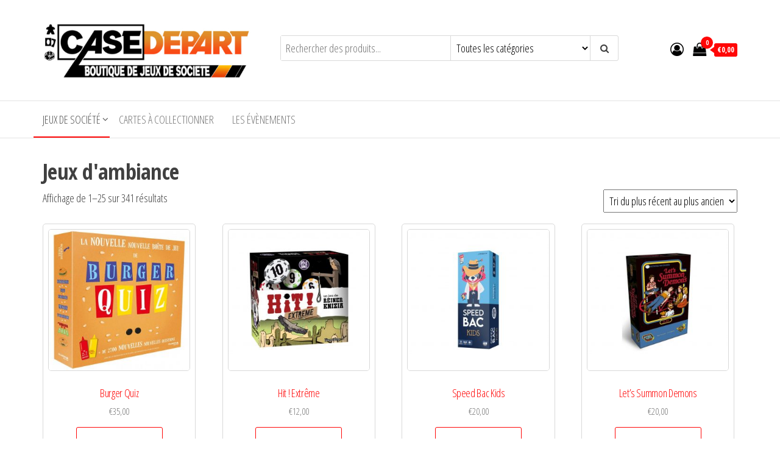

--- FILE ---
content_type: text/html; charset=UTF-8
request_url: https://boutique-casedepart.fr/categorie-produit/jeux-de-societe/jeux-dambiance
body_size: 33749
content:
<!DOCTYPE html>
<html lang="fr-FR">
    <head>
        <meta charset="UTF-8">
        <meta name="viewport" content="width=device-width, initial-scale=1">
        <link rel="profile" href="http://gmpg.org/xfn/11">
        <meta name='robots' content='index, follow, max-image-preview:large, max-snippet:-1, max-video-preview:-1' />

<!-- Google Tag Manager for WordPress by gtm4wp.com -->
<script data-cfasync="false" data-pagespeed-no-defer>
	var gtm4wp_datalayer_name = "dataLayer";
	var dataLayer = dataLayer || [];
	const gtm4wp_use_sku_instead = 0;
	const gtm4wp_currency = 'EUR';
	const gtm4wp_product_per_impression = 0;
	const gtm4wp_clear_ecommerce = false;
	const gtm4wp_datalayer_max_timeout = 2000;

	const gtm4wp_scrollerscript_debugmode         = true;
	const gtm4wp_scrollerscript_callbacktime      = 100;
	const gtm4wp_scrollerscript_readerlocation    = 150;
	const gtm4wp_scrollerscript_contentelementid  = "content";
	const gtm4wp_scrollerscript_scannertime       = 60;
</script>
<!-- End Google Tag Manager for WordPress by gtm4wp.com --><script>window._wca = window._wca || [];</script>

	<!-- This site is optimized with the Yoast SEO plugin v26.7 - https://yoast.com/wordpress/plugins/seo/ -->
	<title>Jeux d&#039;ambiance - Boutique Case-Départ</title>
	<link rel="canonical" href="https://boutique-casedepart.fr/categorie-produit/jeux-de-societe/jeux-dambiance" />
	<link rel="next" href="https://boutique-casedepart.fr/categorie-produit/jeux-de-societe/jeux-dambiance/page/2" />
	<meta property="og:locale" content="fr_FR" />
	<meta property="og:type" content="article" />
	<meta property="og:title" content="Jeux d&#039;ambiance - Boutique Case-Départ" />
	<meta property="og:url" content="https://boutique-casedepart.fr/categorie-produit/jeux-de-societe/jeux-dambiance" />
	<meta property="og:site_name" content="Boutique Case-Départ" />
	<meta name="twitter:card" content="summary_large_image" />
	<script type="application/ld+json" class="yoast-schema-graph">{"@context":"https://schema.org","@graph":[{"@type":"CollectionPage","@id":"https://boutique-casedepart.fr/categorie-produit/jeux-de-societe/jeux-dambiance","url":"https://boutique-casedepart.fr/categorie-produit/jeux-de-societe/jeux-dambiance","name":"Jeux d'ambiance - Boutique Case-Départ","isPartOf":{"@id":"https://boutique-casedepart.fr/#website"},"primaryImageOfPage":{"@id":"https://boutique-casedepart.fr/categorie-produit/jeux-de-societe/jeux-dambiance#primaryimage"},"image":{"@id":"https://boutique-casedepart.fr/categorie-produit/jeux-de-societe/jeux-dambiance#primaryimage"},"thumbnailUrl":"https://boutique-casedepart.fr/wp-content/uploads/2025/12/burger-quiz.jpg","breadcrumb":{"@id":"https://boutique-casedepart.fr/categorie-produit/jeux-de-societe/jeux-dambiance#breadcrumb"},"inLanguage":"fr-FR"},{"@type":"ImageObject","inLanguage":"fr-FR","@id":"https://boutique-casedepart.fr/categorie-produit/jeux-de-societe/jeux-dambiance#primaryimage","url":"https://boutique-casedepart.fr/wp-content/uploads/2025/12/burger-quiz.jpg","contentUrl":"https://boutique-casedepart.fr/wp-content/uploads/2025/12/burger-quiz.jpg","width":1024,"height":1024},{"@type":"BreadcrumbList","@id":"https://boutique-casedepart.fr/categorie-produit/jeux-de-societe/jeux-dambiance#breadcrumb","itemListElement":[{"@type":"ListItem","position":1,"name":"jeux de société","item":"https://boutique-casedepart.fr/categorie-produit/jeux-de-societe"},{"@type":"ListItem","position":2,"name":"Jeux d'ambiance"}]},{"@type":"WebSite","@id":"https://boutique-casedepart.fr/#website","url":"https://boutique-casedepart.fr/","name":"Boutique Case-Départ","description":"jeux de société, cartes à collectionner, goodies...","publisher":{"@id":"https://boutique-casedepart.fr/#organization"},"potentialAction":[{"@type":"SearchAction","target":{"@type":"EntryPoint","urlTemplate":"https://boutique-casedepart.fr/?s={search_term_string}"},"query-input":{"@type":"PropertyValueSpecification","valueRequired":true,"valueName":"search_term_string"}}],"inLanguage":"fr-FR"},{"@type":"Organization","@id":"https://boutique-casedepart.fr/#organization","name":"Boutique Case-Départ","url":"https://boutique-casedepart.fr/","logo":{"@type":"ImageObject","inLanguage":"fr-FR","@id":"https://boutique-casedepart.fr/#/schema/logo/image/","url":"https://boutique-casedepart.fr/wp-content/uploads/2024/09/cropped-cropped-Design-sans-titre.png","contentUrl":"https://boutique-casedepart.fr/wp-content/uploads/2024/09/cropped-cropped-Design-sans-titre.png","width":512,"height":153,"caption":"Boutique Case-Départ"},"image":{"@id":"https://boutique-casedepart.fr/#/schema/logo/image/"}}]}</script>
	<!-- / Yoast SEO plugin. -->


<script type='application/javascript'  id='pys-version-script'>console.log('PixelYourSite Free version 11.1.5.2');</script>
<link rel='dns-prefetch' href='//player.vimeo.com' />
<link rel='dns-prefetch' href='//w.soundcloud.com' />
<link rel='dns-prefetch' href='//stats.wp.com' />
<link rel='dns-prefetch' href='//www.googletagmanager.com' />
<link rel='dns-prefetch' href='//fonts.googleapis.com' />
<link href='https://fonts.gstatic.com' crossorigin rel='preconnect' />
<link rel="alternate" type="application/rss+xml" title="Boutique Case-Départ &raquo; Flux" href="https://boutique-casedepart.fr/feed" />
<link rel="alternate" type="application/rss+xml" title="Boutique Case-Départ &raquo; Flux des commentaires" href="https://boutique-casedepart.fr/comments/feed" />
<link rel="alternate" type="text/calendar" title="Boutique Case-Départ &raquo; Flux iCal" href="https://boutique-casedepart.fr/events/?ical=1" />

<!-- Google Tag Manager for WordPress by gtm4wp.com -->
<!-- GTM Container placement set to footer -->
<script data-cfasync="false" data-pagespeed-no-defer>
	var dataLayer_content = {"siteID":0,"siteName":"","visitorLoginState":"logged-out","visitorType":"visitor-logged-out","visitorEmail":"","visitorEmailHash":"","visitorRegistrationDate":"","visitorUsername":"","pageTitle":"Jeux d&#039;ambiance - Boutique Case-Départ","pagePostType":"product","pagePostType2":"tax-product","pageCategory":[],"browserName":"","browserVersion":"","browserEngineName":"","browserEngineVersion":"","osName":"","osVersion":"","deviceType":"bot","deviceManufacturer":"","deviceModel":"","postCountOnPage":25,"postCountTotal":341,"weatherCategory":"(pas de données météorologiques disponibles)","weatherDescription":"(pas de données météorologiques disponibles)","weatherTemp":0,"weatherPressure":0,"weatherWindSpeed":0,"weatherWindDeg":0,"weatherDataStatus":"No weather data in cache (18.220.16.58)","geoCountryCode":"(aucune donnée géographique disponible)","geoCountryName":"(aucune donnée géographique disponible)","geoRegionCode":"(aucune donnée géographique disponible)","geoRegionName":"(aucune donnée géographique disponible)","geoCity":"(aucune donnée géographique disponible)","geoZipcode":"(aucune donnée géographique disponible)","geoLatitude":"(aucune donnée géographique disponible)","geoLongitude":"(aucune donnée géographique disponible)","geoFullGeoData":{"success":false,"error":{"code":101,"type":"missing_access_key","info":"You have not supplied an API Access Key. [Required format: access_key=YOUR_ACCESS_KEY]"}},"customerTotalOrders":0,"customerTotalOrderValue":0,"customerFirstName":"","customerLastName":"","customerBillingFirstName":"","customerBillingLastName":"","customerBillingCompany":"","customerBillingAddress1":"","customerBillingAddress2":"","customerBillingCity":"","customerBillingState":"","customerBillingPostcode":"","customerBillingCountry":"","customerBillingEmail":"","customerBillingEmailHash":"","customerBillingPhone":"","customerShippingFirstName":"","customerShippingLastName":"","customerShippingCompany":"","customerShippingAddress1":"","customerShippingAddress2":"","customerShippingCity":"","customerShippingState":"","customerShippingPostcode":"","customerShippingCountry":"","cartContent":{"totals":{"applied_coupons":[],"discount_total":0,"subtotal":0,"total":0},"items":[]}};
	dataLayer.push( dataLayer_content );
</script>
<script data-cfasync="false" data-pagespeed-no-defer>
(function(w,d,s,l,i){w[l]=w[l]||[];w[l].push({'gtm.start':
new Date().getTime(),event:'gtm.js'});var f=d.getElementsByTagName(s)[0],
j=d.createElement(s),dl=l!='dataLayer'?'&l='+l:'';j.async=true;j.src=
'//www.googletagmanager.com/gtm.js?id='+i+dl;f.parentNode.insertBefore(j,f);
})(window,document,'script','dataLayer','GTM-5RG5ZD7');
</script>
<!-- End Google Tag Manager for WordPress by gtm4wp.com --><link rel="alternate" type="application/rss+xml" title="Flux pour Boutique Case-Départ &raquo; Jeux d&#039;ambiance Catégorie" href="https://boutique-casedepart.fr/categorie-produit/jeux-de-societe/jeux-dambiance/feed" />
<style id='wp-img-auto-sizes-contain-inline-css' type='text/css'>
img:is([sizes=auto i],[sizes^="auto," i]){contain-intrinsic-size:3000px 1500px}
/*# sourceURL=wp-img-auto-sizes-contain-inline-css */
</style>
<link rel='stylesheet' id='wcmultishipping-checkout-pickup-points-block-css' href='https://boutique-casedepart.fr/wp-content/plugins/wc-multishipping/inc/woocommerce_block/style-index.css?ver=0.1.0' type='text/css' media='all' />
<link rel='stylesheet' id='wcmultishipping-blocks-integration-css' href='https://boutique-casedepart.fr/wp-content/plugins/wc-multishipping/inc/woocommerce_block/style-index.css?ver=0.1.0' type='text/css' media='all' />
<link rel='stylesheet' id='sbi_styles-css' href='https://boutique-casedepart.fr/wp-content/plugins/instagram-feed/css/sbi-styles.min.css?ver=6.10.0' type='text/css' media='all' />
<style id='wp-emoji-styles-inline-css' type='text/css'>

	img.wp-smiley, img.emoji {
		display: inline !important;
		border: none !important;
		box-shadow: none !important;
		height: 1em !important;
		width: 1em !important;
		margin: 0 0.07em !important;
		vertical-align: -0.1em !important;
		background: none !important;
		padding: 0 !important;
	}
/*# sourceURL=wp-emoji-styles-inline-css */
</style>
<link rel='stylesheet' id='wp-block-library-css' href='https://boutique-casedepart.fr/wp-includes/css/dist/block-library/style.min.css?ver=6.9' type='text/css' media='all' />
<style id='global-styles-inline-css' type='text/css'>
:root{--wp--preset--aspect-ratio--square: 1;--wp--preset--aspect-ratio--4-3: 4/3;--wp--preset--aspect-ratio--3-4: 3/4;--wp--preset--aspect-ratio--3-2: 3/2;--wp--preset--aspect-ratio--2-3: 2/3;--wp--preset--aspect-ratio--16-9: 16/9;--wp--preset--aspect-ratio--9-16: 9/16;--wp--preset--color--black: #000000;--wp--preset--color--cyan-bluish-gray: #abb8c3;--wp--preset--color--white: #ffffff;--wp--preset--color--pale-pink: #f78da7;--wp--preset--color--vivid-red: #cf2e2e;--wp--preset--color--luminous-vivid-orange: #ff6900;--wp--preset--color--luminous-vivid-amber: #fcb900;--wp--preset--color--light-green-cyan: #7bdcb5;--wp--preset--color--vivid-green-cyan: #00d084;--wp--preset--color--pale-cyan-blue: #8ed1fc;--wp--preset--color--vivid-cyan-blue: #0693e3;--wp--preset--color--vivid-purple: #9b51e0;--wp--preset--gradient--vivid-cyan-blue-to-vivid-purple: linear-gradient(135deg,rgb(6,147,227) 0%,rgb(155,81,224) 100%);--wp--preset--gradient--light-green-cyan-to-vivid-green-cyan: linear-gradient(135deg,rgb(122,220,180) 0%,rgb(0,208,130) 100%);--wp--preset--gradient--luminous-vivid-amber-to-luminous-vivid-orange: linear-gradient(135deg,rgb(252,185,0) 0%,rgb(255,105,0) 100%);--wp--preset--gradient--luminous-vivid-orange-to-vivid-red: linear-gradient(135deg,rgb(255,105,0) 0%,rgb(207,46,46) 100%);--wp--preset--gradient--very-light-gray-to-cyan-bluish-gray: linear-gradient(135deg,rgb(238,238,238) 0%,rgb(169,184,195) 100%);--wp--preset--gradient--cool-to-warm-spectrum: linear-gradient(135deg,rgb(74,234,220) 0%,rgb(151,120,209) 20%,rgb(207,42,186) 40%,rgb(238,44,130) 60%,rgb(251,105,98) 80%,rgb(254,248,76) 100%);--wp--preset--gradient--blush-light-purple: linear-gradient(135deg,rgb(255,206,236) 0%,rgb(152,150,240) 100%);--wp--preset--gradient--blush-bordeaux: linear-gradient(135deg,rgb(254,205,165) 0%,rgb(254,45,45) 50%,rgb(107,0,62) 100%);--wp--preset--gradient--luminous-dusk: linear-gradient(135deg,rgb(255,203,112) 0%,rgb(199,81,192) 50%,rgb(65,88,208) 100%);--wp--preset--gradient--pale-ocean: linear-gradient(135deg,rgb(255,245,203) 0%,rgb(182,227,212) 50%,rgb(51,167,181) 100%);--wp--preset--gradient--electric-grass: linear-gradient(135deg,rgb(202,248,128) 0%,rgb(113,206,126) 100%);--wp--preset--gradient--midnight: linear-gradient(135deg,rgb(2,3,129) 0%,rgb(40,116,252) 100%);--wp--preset--font-size--small: 13px;--wp--preset--font-size--medium: 20px;--wp--preset--font-size--large: 36px;--wp--preset--font-size--x-large: 42px;--wp--preset--spacing--20: 0.44rem;--wp--preset--spacing--30: 0.67rem;--wp--preset--spacing--40: 1rem;--wp--preset--spacing--50: 1.5rem;--wp--preset--spacing--60: 2.25rem;--wp--preset--spacing--70: 3.38rem;--wp--preset--spacing--80: 5.06rem;--wp--preset--shadow--natural: 6px 6px 9px rgba(0, 0, 0, 0.2);--wp--preset--shadow--deep: 12px 12px 50px rgba(0, 0, 0, 0.4);--wp--preset--shadow--sharp: 6px 6px 0px rgba(0, 0, 0, 0.2);--wp--preset--shadow--outlined: 6px 6px 0px -3px rgb(255, 255, 255), 6px 6px rgb(0, 0, 0);--wp--preset--shadow--crisp: 6px 6px 0px rgb(0, 0, 0);}:where(.is-layout-flex){gap: 0.5em;}:where(.is-layout-grid){gap: 0.5em;}body .is-layout-flex{display: flex;}.is-layout-flex{flex-wrap: wrap;align-items: center;}.is-layout-flex > :is(*, div){margin: 0;}body .is-layout-grid{display: grid;}.is-layout-grid > :is(*, div){margin: 0;}:where(.wp-block-columns.is-layout-flex){gap: 2em;}:where(.wp-block-columns.is-layout-grid){gap: 2em;}:where(.wp-block-post-template.is-layout-flex){gap: 1.25em;}:where(.wp-block-post-template.is-layout-grid){gap: 1.25em;}.has-black-color{color: var(--wp--preset--color--black) !important;}.has-cyan-bluish-gray-color{color: var(--wp--preset--color--cyan-bluish-gray) !important;}.has-white-color{color: var(--wp--preset--color--white) !important;}.has-pale-pink-color{color: var(--wp--preset--color--pale-pink) !important;}.has-vivid-red-color{color: var(--wp--preset--color--vivid-red) !important;}.has-luminous-vivid-orange-color{color: var(--wp--preset--color--luminous-vivid-orange) !important;}.has-luminous-vivid-amber-color{color: var(--wp--preset--color--luminous-vivid-amber) !important;}.has-light-green-cyan-color{color: var(--wp--preset--color--light-green-cyan) !important;}.has-vivid-green-cyan-color{color: var(--wp--preset--color--vivid-green-cyan) !important;}.has-pale-cyan-blue-color{color: var(--wp--preset--color--pale-cyan-blue) !important;}.has-vivid-cyan-blue-color{color: var(--wp--preset--color--vivid-cyan-blue) !important;}.has-vivid-purple-color{color: var(--wp--preset--color--vivid-purple) !important;}.has-black-background-color{background-color: var(--wp--preset--color--black) !important;}.has-cyan-bluish-gray-background-color{background-color: var(--wp--preset--color--cyan-bluish-gray) !important;}.has-white-background-color{background-color: var(--wp--preset--color--white) !important;}.has-pale-pink-background-color{background-color: var(--wp--preset--color--pale-pink) !important;}.has-vivid-red-background-color{background-color: var(--wp--preset--color--vivid-red) !important;}.has-luminous-vivid-orange-background-color{background-color: var(--wp--preset--color--luminous-vivid-orange) !important;}.has-luminous-vivid-amber-background-color{background-color: var(--wp--preset--color--luminous-vivid-amber) !important;}.has-light-green-cyan-background-color{background-color: var(--wp--preset--color--light-green-cyan) !important;}.has-vivid-green-cyan-background-color{background-color: var(--wp--preset--color--vivid-green-cyan) !important;}.has-pale-cyan-blue-background-color{background-color: var(--wp--preset--color--pale-cyan-blue) !important;}.has-vivid-cyan-blue-background-color{background-color: var(--wp--preset--color--vivid-cyan-blue) !important;}.has-vivid-purple-background-color{background-color: var(--wp--preset--color--vivid-purple) !important;}.has-black-border-color{border-color: var(--wp--preset--color--black) !important;}.has-cyan-bluish-gray-border-color{border-color: var(--wp--preset--color--cyan-bluish-gray) !important;}.has-white-border-color{border-color: var(--wp--preset--color--white) !important;}.has-pale-pink-border-color{border-color: var(--wp--preset--color--pale-pink) !important;}.has-vivid-red-border-color{border-color: var(--wp--preset--color--vivid-red) !important;}.has-luminous-vivid-orange-border-color{border-color: var(--wp--preset--color--luminous-vivid-orange) !important;}.has-luminous-vivid-amber-border-color{border-color: var(--wp--preset--color--luminous-vivid-amber) !important;}.has-light-green-cyan-border-color{border-color: var(--wp--preset--color--light-green-cyan) !important;}.has-vivid-green-cyan-border-color{border-color: var(--wp--preset--color--vivid-green-cyan) !important;}.has-pale-cyan-blue-border-color{border-color: var(--wp--preset--color--pale-cyan-blue) !important;}.has-vivid-cyan-blue-border-color{border-color: var(--wp--preset--color--vivid-cyan-blue) !important;}.has-vivid-purple-border-color{border-color: var(--wp--preset--color--vivid-purple) !important;}.has-vivid-cyan-blue-to-vivid-purple-gradient-background{background: var(--wp--preset--gradient--vivid-cyan-blue-to-vivid-purple) !important;}.has-light-green-cyan-to-vivid-green-cyan-gradient-background{background: var(--wp--preset--gradient--light-green-cyan-to-vivid-green-cyan) !important;}.has-luminous-vivid-amber-to-luminous-vivid-orange-gradient-background{background: var(--wp--preset--gradient--luminous-vivid-amber-to-luminous-vivid-orange) !important;}.has-luminous-vivid-orange-to-vivid-red-gradient-background{background: var(--wp--preset--gradient--luminous-vivid-orange-to-vivid-red) !important;}.has-very-light-gray-to-cyan-bluish-gray-gradient-background{background: var(--wp--preset--gradient--very-light-gray-to-cyan-bluish-gray) !important;}.has-cool-to-warm-spectrum-gradient-background{background: var(--wp--preset--gradient--cool-to-warm-spectrum) !important;}.has-blush-light-purple-gradient-background{background: var(--wp--preset--gradient--blush-light-purple) !important;}.has-blush-bordeaux-gradient-background{background: var(--wp--preset--gradient--blush-bordeaux) !important;}.has-luminous-dusk-gradient-background{background: var(--wp--preset--gradient--luminous-dusk) !important;}.has-pale-ocean-gradient-background{background: var(--wp--preset--gradient--pale-ocean) !important;}.has-electric-grass-gradient-background{background: var(--wp--preset--gradient--electric-grass) !important;}.has-midnight-gradient-background{background: var(--wp--preset--gradient--midnight) !important;}.has-small-font-size{font-size: var(--wp--preset--font-size--small) !important;}.has-medium-font-size{font-size: var(--wp--preset--font-size--medium) !important;}.has-large-font-size{font-size: var(--wp--preset--font-size--large) !important;}.has-x-large-font-size{font-size: var(--wp--preset--font-size--x-large) !important;}
/*# sourceURL=global-styles-inline-css */
</style>

<style id='classic-theme-styles-inline-css' type='text/css'>
/*! This file is auto-generated */
.wp-block-button__link{color:#fff;background-color:#32373c;border-radius:9999px;box-shadow:none;text-decoration:none;padding:calc(.667em + 2px) calc(1.333em + 2px);font-size:1.125em}.wp-block-file__button{background:#32373c;color:#fff;text-decoration:none}
/*# sourceURL=/wp-includes/css/classic-themes.min.css */
</style>
<link rel='stylesheet' id='woolentor-block-common-css' href='https://boutique-casedepart.fr/wp-content/plugins/woolentor-addons/woolentor-blocks/assets/css/common-style.css?ver=3.3.1' type='text/css' media='all' />
<link rel='stylesheet' id='woolentor-block-default-css' href='https://boutique-casedepart.fr/wp-content/plugins/woolentor-addons/woolentor-blocks/assets/css/style-index.css?ver=3.3.1' type='text/css' media='all' />
<link rel='stylesheet' id='apsw-styles-css' href='https://boutique-casedepart.fr/wp-content/plugins/advanced-product-search-for-woo/assets/front/css/style.css?ver=1768836711' type='text/css' media='all' />
<style id='apsw-styles-inline-css' type='text/css'>
  .apsw-search-wrap {max-width:999px;}
		.apsw-search-wrap .apsw-search-form input[type='search'],.apsw-search-wrap.apsw_search_form_style_4 button.apsw-search-btn,.apsw-search-wrap.apsw_search_form_style_5 button.apsw-search-btn,.apsw-search-wrap.apsw_search_form_style_6 button.apsw-search-btn,.apsw-search-wrap .apsw-search-btn{ height:56px; line-height: 56px }
		.apsw-search-wrap .apsw-select-box-wrap{height:56px;}
		.apsw-search-wrap .apsw-category-items{ line-height: 56px; }
		.apsw_ajax_result{ top:57px; }
		.apsw-search-wrap .apsw-search-form{ background:#fff; border-color:#e2e1e6; }.apsw-search-wrap .apsw-category-items,.apsw-search-wrap .apsw-search-form input[type='search']{color:#43454b; }.apsw-search-wrap.apsw_search_form_style_4 button.apsw-search-btn, .apsw-search-wrap.apsw_search_form_style_5 button.apsw-search-btn, .apsw-search-wrap.apsw_search_form_style_6 button.apsw-search-btn{ color:#fff; background:#d83c3c; }.apsw-search-wrap .apsw-search-btn svg{ fill:#d83c3c; }.apsw-search-wrap.apsw_search_form_style_4 button.apsw-search-btn::before, .apsw-search-wrap.apsw_search_form_style_5 button.apsw-search-btn::before, .apsw-search-wrap.apsw_search_form_style_6 button.apsw-search-btn::before { border-color: transparent #d83c3c  transparent;; }.apsw_ajax_result .apsw_result_wrap{ background:#fff; border-color:#e2e1e6; } ul.apsw_data_container li:hover{ background:#d9d9d9; border-color:#e2e1e6; } ul.apsw_data_container li .apsw-name{ color:#000;} ul.apsw_data_container li .apsw-price{ color:#000;} ul.apsw_data_container li .apsw_result_excerpt{ color:#989499;} ul.apsw_data_container li .apsw_result_category{ color:#dd0000;} ul.apsw_data_container li.apsw_featured{ background:#C7FBAE;} ul.apsw_data_container li .apsw_result_on_sale{ background:#5391E8;} ul.apsw_data_container li .apsw_result_stock{ color:#dd0000;} 
/*# sourceURL=apsw-styles-inline-css */
</style>
<link rel='stylesheet' id='envo-extra-css' href='https://boutique-casedepart.fr/wp-content/plugins/envo-extra/css/style.css?ver=1.9.13' type='text/css' media='all' />
<link rel='stylesheet' id='fb-widget-frontend-style-css' href='https://boutique-casedepart.fr/wp-content/plugins/facebook-pagelike-widget/assets/css/style.css?ver=1.0.0' type='text/css' media='all' />
<link rel='stylesheet' id='font-awesome-css' href='https://boutique-casedepart.fr/wp-content/plugins/import-eventbrite-events/assets/css/font-awesome.min.css?ver=1.7.9' type='text/css' media='all' />
<link rel='stylesheet' id='import-eventbrite-events-front-css' href='https://boutique-casedepart.fr/wp-content/plugins/import-eventbrite-events/assets/css/import-eventbrite-events.css?ver=1.7.9' type='text/css' media='all' />
<link rel='stylesheet' id='import-eventbrite-events-front-style2-css' href='https://boutique-casedepart.fr/wp-content/plugins/import-eventbrite-events/assets/css/grid-style2.css?ver=1.7.9' type='text/css' media='all' />
<link rel='stylesheet' id='woo-advanced-discounts-css' href='https://boutique-casedepart.fr/wp-content/plugins/woo-advanced-discounts/public/css/wad-public.css?ver=2.32.3' type='text/css' media='all' />
<link rel='stylesheet' id='o-tooltip-css' href='https://boutique-casedepart.fr/wp-content/plugins/woo-advanced-discounts/public/css/tooltip.min.css?ver=2.32.3' type='text/css' media='all' />
<link rel='stylesheet' id='woocommerce-layout-css' href='https://boutique-casedepart.fr/wp-content/plugins/woocommerce/assets/css/woocommerce-layout.css?ver=10.4.3' type='text/css' media='all' />
<style id='woocommerce-layout-inline-css' type='text/css'>

	.infinite-scroll .woocommerce-pagination {
		display: none;
	}
/*# sourceURL=woocommerce-layout-inline-css */
</style>
<link rel='stylesheet' id='woocommerce-smallscreen-css' href='https://boutique-casedepart.fr/wp-content/plugins/woocommerce/assets/css/woocommerce-smallscreen.css?ver=10.4.3' type='text/css' media='only screen and (max-width: 768px)' />
<link rel='stylesheet' id='woocommerce-general-css' href='https://boutique-casedepart.fr/wp-content/plugins/woocommerce/assets/css/woocommerce.css?ver=10.4.3' type='text/css' media='all' />
<style id='woocommerce-inline-inline-css' type='text/css'>
.woocommerce form .form-row .required { visibility: visible; }
/*# sourceURL=woocommerce-inline-inline-css */
</style>
<link rel='stylesheet' id='cff-css' href='https://boutique-casedepart.fr/wp-content/plugins/custom-facebook-feed/assets/css/cff-style.min.css?ver=4.3.4' type='text/css' media='all' />
<link rel='stylesheet' id='sb-font-awesome-css' href='https://boutique-casedepart.fr/wp-content/plugins/custom-facebook-feed/assets/css/font-awesome.min.css?ver=4.7.0' type='text/css' media='all' />
<link rel='stylesheet' id='megamenu-css' href='https://boutique-casedepart.fr/wp-content/uploads/maxmegamenu/style.css?ver=474ea4' type='text/css' media='all' />
<link rel='stylesheet' id='dashicons-css' href='https://boutique-casedepart.fr/wp-includes/css/dashicons.min.css?ver=6.9' type='text/css' media='all' />
<link rel='stylesheet' id='simple-line-icons-wl-css' href='https://boutique-casedepart.fr/wp-content/plugins/woolentor-addons/assets/css/simple-line-icons.css?ver=3.3.1' type='text/css' media='all' />
<link rel='stylesheet' id='htflexboxgrid-css' href='https://boutique-casedepart.fr/wp-content/plugins/woolentor-addons/assets/css/htflexboxgrid.css?ver=3.3.1' type='text/css' media='all' />
<link rel='stylesheet' id='slick-css' href='https://boutique-casedepart.fr/wp-content/plugins/woolentor-addons/assets/css/slick.css?ver=3.3.1' type='text/css' media='all' />
<link rel='stylesheet' id='woolentor-widgets-css' href='https://boutique-casedepart.fr/wp-content/plugins/woolentor-addons/assets/css/woolentor-widgets.css?ver=3.3.1' type='text/css' media='all' />
<link rel='stylesheet' id='photoswipe-css' href='https://boutique-casedepart.fr/wp-content/plugins/woocommerce/assets/css/photoswipe/photoswipe.min.css?ver=10.4.3' type='text/css' media='all' />
<link rel='stylesheet' id='photoswipe-default-skin-css' href='https://boutique-casedepart.fr/wp-content/plugins/woocommerce/assets/css/photoswipe/default-skin/default-skin.min.css?ver=10.4.3' type='text/css' media='all' />
<link rel='stylesheet' id='woolentor-quickview-css' href='https://boutique-casedepart.fr/wp-content/plugins/woolentor-addons/includes/modules/quickview/assets/css/frontend.css?ver=3.3.1' type='text/css' media='all' />
<link rel='stylesheet' id='envo-storefront-fonts-css' href='https://fonts.googleapis.com/css?family=Open+Sans+Condensed%3A300%2C500%2C700&#038;subset=cyrillic%2Ccyrillic-ext%2Cgreek%2Cgreek-ext%2Clatin-ext%2Cvietnamese' type='text/css' media='all' />
<link rel='stylesheet' id='bootstrap-css' href='https://boutique-casedepart.fr/wp-content/themes/envo-storefront/css/bootstrap.css?ver=3.3.7' type='text/css' media='all' />
<link rel='stylesheet' id='mmenu-light-css' href='https://boutique-casedepart.fr/wp-content/themes/envo-storefront/css/mmenu-light.min.css?ver=1.0.7' type='text/css' media='all' />
<link rel='stylesheet' id='envo-storefront-stylesheet-css' href='https://boutique-casedepart.fr/wp-content/themes/envo-storefront/style.css?ver=1.0.7' type='text/css' media='all' />
<link rel='stylesheet' id='axeptio/main-css' href='https://boutique-casedepart.fr/wp-content/plugins/axeptio-sdk-integration/dist/css/frontend/main.css' type='text/css' media='all' />
<link rel='stylesheet' id='atawc-frontend-css' href='https://boutique-casedepart.fr/wp-content/plugins/variation-swatches-style/assets/css/frontend.css?ver=20160615' type='text/css' media='all' />
<style id='atawc-frontend-inline-css' type='text/css'>
.saiful{color:#fff;}
/*# sourceURL=atawc-frontend-inline-css */
</style>
<script type="text/template" id="tmpl-variation-template">
	<div class="woocommerce-variation-description">{{{ data.variation.variation_description }}}</div>
	<div class="woocommerce-variation-price">{{{ data.variation.price_html }}}</div>
	<div class="woocommerce-variation-availability">{{{ data.variation.availability_html }}}</div>
</script>
<script type="text/template" id="tmpl-unavailable-variation-template">
	<p role="alert">Désolé, ce produit n&rsquo;est pas disponible. Veuillez choisir une combinaison différente.</p>
</script>
<!--n2css--><!--n2js--><script type="text/javascript" id="jquery-core-js-extra">
/* <![CDATA[ */
var pysFacebookRest = {"restApiUrl":"https://boutique-casedepart.fr/wp-json/pys-facebook/v1/event","debug":""};
//# sourceURL=jquery-core-js-extra
/* ]]> */
</script>
<script type="text/javascript" src="https://boutique-casedepart.fr/wp-includes/js/jquery/jquery.min.js?ver=3.7.1" id="jquery-core-js"></script>
<script type="text/javascript" src="https://boutique-casedepart.fr/wp-includes/js/jquery/jquery-migrate.min.js?ver=3.4.1" id="jquery-migrate-js"></script>
<script type="text/javascript" id="apsw-plugins-scripts-js-extra">
/* <![CDATA[ */
var apsw_localize = {"ajaxurl":"https://boutique-casedepart.fr/wp-admin/admin-ajax.php","view_text":"View All","text":{"working":"Working..."}};
//# sourceURL=apsw-plugins-scripts-js-extra
/* ]]> */
</script>
<script type="text/javascript" src="https://boutique-casedepart.fr/wp-content/plugins/advanced-product-search-for-woo/assets/front/js/scripts.js?ver=6.9" id="apsw-plugins-scripts-js"></script>
<script type="text/javascript" id="thp-popup-js-js-extra">
/* <![CDATA[ */
var thp_popup_vars = {"ajaxurl":"https://boutique-casedepart.fr/wp-admin/admin-ajax.php","added_to_cart":"Added to Cart!","choose_one":"Please choose one option!"};
//# sourceURL=thp-popup-js-js-extra
/* ]]> */
</script>
<script type="text/javascript" src="https://boutique-casedepart.fr/wp-content/plugins/very-simple-woocommerce-upsell-popup/js/wup-ajax.min.js?ver=6.9" id="thp-popup-js-js"></script>
<script type="text/javascript" src="https://boutique-casedepart.fr/wp-content/plugins/very-simple-woocommerce-upsell-popup/js/wup-noajax.min.js?ver=6.9" id="wup-noajax-js-js"></script>
<script type="text/javascript" src="https://boutique-casedepart.fr/wp-content/plugins/woo-advanced-discounts/public/js/wad-public.js?ver=2.32.3" id="woo-advanced-discounts-js"></script>
<script type="text/javascript" src="https://boutique-casedepart.fr/wp-content/plugins/woo-advanced-discounts/public/js/tooltip.min.js?ver=2.32.3" id="o-tooltip-js"></script>
<script type="text/javascript" id="cartbounty-js-extra">
/* <![CDATA[ */
var cartbounty_co = {"save_custom_fields":"1","checkout_fields":"#email, #billing_email, #billing-country, #billing_country, #billing-first_name, #billing_first_name, #billing-last_name, #billing_last_name, #billing-company, #billing_company, #billing-address_1, #billing_address_1, #billing-address_2, #billing_address_2, #billing-city, #billing_city, #billing-state, #billing_state, #billing-postcode, #billing_postcode, #billing-phone, #billing_phone, #shipping-country, #shipping_country, #shipping-first_name, #shipping_first_name, #shipping-last_name, #shipping_last_name, #shipping-company, #shipping_company, #shipping-address_1, #shipping_address_1, #shipping-address_2, #shipping_address_2, #shipping-city, #shipping_city, #shipping-state, #shipping_state, #shipping-postcode, #shipping_postcode, #shipping-phone, #checkbox-control-1, #ship-to-different-address-checkbox, #checkbox-control-0, #createaccount, #checkbox-control-2, #order-notes textarea, #order_comments","custom_email_selectors":".cartbounty-custom-email-field, .login #username, .wpforms-container input[type=\"email\"], .sgpb-form input[type=\"email\"], .pum-container input[type=\"email\"], .nf-form-cont input[type=\"email\"], .wpcf7 input[type=\"email\"], .fluentform input[type=\"email\"], .sib_signup_form input[type=\"email\"], .mailpoet_form input[type=\"email\"], .tnp input[type=\"email\"], .om-element input[type=\"email\"], .om-holder input[type=\"email\"], .poptin-popup input[type=\"email\"], .gform_wrapper input[type=\"email\"], .paoc-popup input[type=\"email\"], .ays-pb-form input[type=\"email\"], .hustle-form input[type=\"email\"], .et_pb_section input[type=\"email\"], .brave_form_form input[type=\"email\"], .ppsPopupShell input[type=\"email\"], .xoo-el-container input[type=\"email\"], .xoo-el-container input[name=\"xoo-el-username\"]","custom_phone_selectors":".cartbounty-custom-phone-field, .wpforms-container input[type=\"tel\"], .sgpb-form input[type=\"tel\"], .nf-form-cont input[type=\"tel\"], .wpcf7 input[type=\"tel\"], .fluentform input[type=\"tel\"], .om-element input[type=\"tel\"], .om-holder input[type=\"tel\"], .poptin-popup input[type=\"tel\"], .gform_wrapper input[type=\"tel\"], .paoc-popup input[type=\"tel\"], .ays-pb-form input[type=\"tel\"], .hustle-form input[name=\"phone\"], .et_pb_section input[type=\"tel\"], .xoo-el-container input[type=\"tel\"]","custom_button_selectors":".cartbounty-add-to-cart, .add_to_cart_button, .ajax_add_to_cart, .single_add_to_cart_button, .yith-wfbt-submit-button","consent_field":"","email_validation":"^[^\\s@]+@[^\\s@]+\\.[^\\s@]{2,}$","phone_validation":"^[+0-9\\s]\\s?\\d[0-9\\s-.]{6,30}$","nonce":"b26bb2e440","ajaxurl":"https://boutique-casedepart.fr/wp-admin/admin-ajax.php"};
//# sourceURL=cartbounty-js-extra
/* ]]> */
</script>
<script type="text/javascript" src="https://boutique-casedepart.fr/wp-content/plugins/woo-save-abandoned-carts/public/js/cartbounty-public.js?ver=8.10" id="cartbounty-js"></script>
<script type="text/javascript" src="https://boutique-casedepart.fr/wp-content/plugins/woocommerce/assets/js/jquery-blockui/jquery.blockUI.min.js?ver=2.7.0-wc.10.4.3" id="wc-jquery-blockui-js" data-wp-strategy="defer"></script>
<script type="text/javascript" id="wc-add-to-cart-js-extra">
/* <![CDATA[ */
var wc_add_to_cart_params = {"ajax_url":"/wp-admin/admin-ajax.php","wc_ajax_url":"/?wc-ajax=%%endpoint%%","i18n_view_cart":"Voir le panier","cart_url":"https://boutique-casedepart.fr/panier","is_cart":"","cart_redirect_after_add":"no"};
//# sourceURL=wc-add-to-cart-js-extra
/* ]]> */
</script>
<script type="text/javascript" src="https://boutique-casedepart.fr/wp-content/plugins/woocommerce/assets/js/frontend/add-to-cart.min.js?ver=10.4.3" id="wc-add-to-cart-js" defer="defer" data-wp-strategy="defer"></script>
<script type="text/javascript" src="https://boutique-casedepart.fr/wp-content/plugins/woocommerce/assets/js/js-cookie/js.cookie.min.js?ver=2.1.4-wc.10.4.3" id="wc-js-cookie-js" defer="defer" data-wp-strategy="defer"></script>
<script type="text/javascript" id="woocommerce-js-extra">
/* <![CDATA[ */
var woocommerce_params = {"ajax_url":"/wp-admin/admin-ajax.php","wc_ajax_url":"/?wc-ajax=%%endpoint%%","i18n_password_show":"Afficher le mot de passe","i18n_password_hide":"Masquer le mot de passe"};
//# sourceURL=woocommerce-js-extra
/* ]]> */
</script>
<script type="text/javascript" src="https://boutique-casedepart.fr/wp-content/plugins/woocommerce/assets/js/frontend/woocommerce.min.js?ver=10.4.3" id="woocommerce-js" defer="defer" data-wp-strategy="defer"></script>
<script type="text/javascript" src="https://boutique-casedepart.fr/wp-content/plugins/duracelltomi-google-tag-manager/dist/js/analytics-talk-content-tracking.js?ver=1.22.3" id="gtm4wp-scroll-tracking-js"></script>
<script src='https://boutique-casedepart.fr/wp-content/plugins/event-tickets/common/build/js/underscore-before.js'></script>
<script type="text/javascript" src="https://boutique-casedepart.fr/wp-includes/js/underscore.min.js?ver=1.13.7" id="underscore-js"></script>
<script src='https://boutique-casedepart.fr/wp-content/plugins/event-tickets/common/build/js/underscore-after.js'></script>
<script type="text/javascript" id="wp-util-js-extra">
/* <![CDATA[ */
var _wpUtilSettings = {"ajax":{"url":"/wp-admin/admin-ajax.php"}};
//# sourceURL=wp-util-js-extra
/* ]]> */
</script>
<script type="text/javascript" src="https://boutique-casedepart.fr/wp-includes/js/wp-util.min.js?ver=6.9" id="wp-util-js"></script>
<script type="text/javascript" src="https://boutique-casedepart.fr/wp-content/plugins/woocommerce/assets/js/photoswipe/photoswipe.min.js?ver=4.1.1-wc.10.4.3" id="wc-photoswipe-js" data-wp-strategy="defer"></script>
<script type="text/javascript" id="WCPAY_ASSETS-js-extra">
/* <![CDATA[ */
var wcpayAssets = {"url":"https://boutique-casedepart.fr/wp-content/plugins/woocommerce-payments/dist/"};
//# sourceURL=WCPAY_ASSETS-js-extra
/* ]]> */
</script>
<script type="text/javascript" id="wc-cart-fragments-js-extra">
/* <![CDATA[ */
var wc_cart_fragments_params = {"ajax_url":"/wp-admin/admin-ajax.php","wc_ajax_url":"/?wc-ajax=%%endpoint%%","cart_hash_key":"wc_cart_hash_e6fa7d90b754d025f8395473eba7140c","fragment_name":"wc_fragments_e6fa7d90b754d025f8395473eba7140c","request_timeout":"5000"};
//# sourceURL=wc-cart-fragments-js-extra
/* ]]> */
</script>
<script type="text/javascript" src="https://boutique-casedepart.fr/wp-content/plugins/woocommerce/assets/js/frontend/cart-fragments.min.js?ver=10.4.3" id="wc-cart-fragments-js" defer="defer" data-wp-strategy="defer"></script>
<script type="text/javascript" src="https://stats.wp.com/s-202604.js" id="woocommerce-analytics-js" defer="defer" data-wp-strategy="defer"></script>
<script type="text/javascript" src="https://boutique-casedepart.fr/wp-content/plugins/pixelyoursite/dist/scripts/jquery.bind-first-0.2.3.min.js?ver=0.2.3" id="jquery-bind-first-js"></script>
<script type="text/javascript" src="https://boutique-casedepart.fr/wp-content/plugins/pixelyoursite/dist/scripts/js.cookie-2.1.3.min.js?ver=2.1.3" id="js-cookie-pys-js"></script>
<script type="text/javascript" src="https://boutique-casedepart.fr/wp-content/plugins/pixelyoursite/dist/scripts/tld.min.js?ver=2.3.1" id="js-tld-js"></script>
<script type="text/javascript" id="pys-js-extra">
/* <![CDATA[ */
var pysOptions = {"staticEvents":{"facebook":{"woo_view_category":[{"delay":0,"type":"static","name":"ViewCategory","pixelIds":["3401808246571965"],"eventID":"6a5f907d-6a2c-41b5-ac6e-ef80ed87efbf","params":{"content_type":"product","content_category":"jeux de soci\u00e9t\u00e9","content_name":"Jeux d'ambiance","content_ids":["8929","8974","9085","9095","9099"],"page_title":"Jeux d'ambiance","post_type":"product_cat","post_id":38,"plugin":"PixelYourSite","user_role":"guest","event_url":"boutique-casedepart.fr/categorie-produit/jeux-de-societe/jeux-dambiance"},"e_id":"woo_view_category","ids":[],"hasTimeWindow":false,"timeWindow":0,"woo_order":"","edd_order":""}],"init_event":[{"delay":0,"type":"static","ajaxFire":false,"name":"PageView","pixelIds":["3401808246571965"],"eventID":"621227ba-523a-43da-a133-860f7d8d80a1","params":{"page_title":"Jeux d'ambiance","post_type":"product_cat","post_id":38,"plugin":"PixelYourSite","user_role":"guest","event_url":"boutique-casedepart.fr/categorie-produit/jeux-de-societe/jeux-dambiance"},"e_id":"init_event","ids":[],"hasTimeWindow":false,"timeWindow":0,"woo_order":"","edd_order":""}]}},"dynamicEvents":{"woo_add_to_cart_on_button_click":{"facebook":{"delay":0,"type":"dyn","name":"AddToCart","pixelIds":["3401808246571965"],"eventID":"aa28814d-6d59-4fa7-be14-a300f8dc89c6","params":{"page_title":"Jeux d'ambiance","post_type":"product_cat","post_id":38,"plugin":"PixelYourSite","user_role":"guest","event_url":"boutique-casedepart.fr/categorie-produit/jeux-de-societe/jeux-dambiance"},"e_id":"woo_add_to_cart_on_button_click","ids":[],"hasTimeWindow":false,"timeWindow":0,"woo_order":"","edd_order":""}}},"triggerEvents":[],"triggerEventTypes":[],"facebook":{"pixelIds":["3401808246571965"],"advancedMatching":[],"advancedMatchingEnabled":false,"removeMetadata":false,"wooVariableAsSimple":false,"serverApiEnabled":true,"wooCRSendFromServer":false,"send_external_id":null,"enabled_medical":false,"do_not_track_medical_param":["event_url","post_title","page_title","landing_page","content_name","categories","category_name","tags"],"meta_ldu":false},"debug":"","siteUrl":"https://boutique-casedepart.fr","ajaxUrl":"https://boutique-casedepart.fr/wp-admin/admin-ajax.php","ajax_event":"e7263b35e1","enable_remove_download_url_param":"1","cookie_duration":"7","last_visit_duration":"60","enable_success_send_form":"","ajaxForServerEvent":"1","ajaxForServerStaticEvent":"1","useSendBeacon":"1","send_external_id":"1","external_id_expire":"180","track_cookie_for_subdomains":"1","google_consent_mode":"1","gdpr":{"ajax_enabled":false,"all_disabled_by_api":false,"facebook_disabled_by_api":false,"analytics_disabled_by_api":false,"google_ads_disabled_by_api":false,"pinterest_disabled_by_api":false,"bing_disabled_by_api":false,"reddit_disabled_by_api":false,"externalID_disabled_by_api":false,"facebook_prior_consent_enabled":true,"analytics_prior_consent_enabled":true,"google_ads_prior_consent_enabled":null,"pinterest_prior_consent_enabled":true,"bing_prior_consent_enabled":true,"cookiebot_integration_enabled":false,"cookiebot_facebook_consent_category":"marketing","cookiebot_analytics_consent_category":"statistics","cookiebot_tiktok_consent_category":"marketing","cookiebot_google_ads_consent_category":"marketing","cookiebot_pinterest_consent_category":"marketing","cookiebot_bing_consent_category":"marketing","consent_magic_integration_enabled":false,"real_cookie_banner_integration_enabled":false,"cookie_notice_integration_enabled":false,"cookie_law_info_integration_enabled":false,"analytics_storage":{"enabled":true,"value":"granted","filter":false},"ad_storage":{"enabled":true,"value":"granted","filter":false},"ad_user_data":{"enabled":true,"value":"granted","filter":false},"ad_personalization":{"enabled":true,"value":"granted","filter":false}},"cookie":{"disabled_all_cookie":false,"disabled_start_session_cookie":false,"disabled_advanced_form_data_cookie":false,"disabled_landing_page_cookie":false,"disabled_first_visit_cookie":false,"disabled_trafficsource_cookie":false,"disabled_utmTerms_cookie":false,"disabled_utmId_cookie":false},"tracking_analytics":{"TrafficSource":"direct","TrafficLanding":"undefined","TrafficUtms":[],"TrafficUtmsId":[]},"GATags":{"ga_datalayer_type":"default","ga_datalayer_name":"dataLayerPYS"},"woo":{"enabled":true,"enabled_save_data_to_orders":true,"addToCartOnButtonEnabled":true,"addToCartOnButtonValueEnabled":true,"addToCartOnButtonValueOption":"price","singleProductId":null,"removeFromCartSelector":"form.woocommerce-cart-form .remove","addToCartCatchMethod":"add_cart_js","is_order_received_page":false,"containOrderId":false},"edd":{"enabled":false},"cache_bypass":"1768836711"};
//# sourceURL=pys-js-extra
/* ]]> */
</script>
<script type="text/javascript" src="https://boutique-casedepart.fr/wp-content/plugins/pixelyoursite/dist/scripts/public.js?ver=11.1.5.2" id="pys-js"></script>

<!-- Extrait de code de la balise Google (gtag.js) ajouté par Site Kit -->
<!-- Extrait Google Analytics ajouté par Site Kit -->
<script type="text/javascript" src="https://www.googletagmanager.com/gtag/js?id=G-DQTMKQSV49" id="google_gtagjs-js" async></script>
<script type="text/javascript" id="google_gtagjs-js-after">
/* <![CDATA[ */
window.dataLayer = window.dataLayer || [];function gtag(){dataLayer.push(arguments);}
gtag("set","linker",{"domains":["boutique-casedepart.fr"]});
gtag("js", new Date());
gtag("set", "developer_id.dZTNiMT", true);
gtag("config", "G-DQTMKQSV49");
//# sourceURL=google_gtagjs-js-after
/* ]]> */
</script>
<link rel="https://api.w.org/" href="https://boutique-casedepart.fr/wp-json/" /><link rel="alternate" title="JSON" type="application/json" href="https://boutique-casedepart.fr/wp-json/wp/v2/product_cat/38" /><link rel="EditURI" type="application/rsd+xml" title="RSD" href="https://boutique-casedepart.fr/xmlrpc.php?rsd" />
<meta name="generator" content="WordPress 6.9" />
<meta name="generator" content="WooCommerce 10.4.3" />
<meta name="generator" content="Site Kit by Google 1.170.0" /><meta name="ti-site-data" content="[base64]" /><meta name="et-api-version" content="v1"><meta name="et-api-origin" content="https://boutique-casedepart.fr"><link rel="https://theeventscalendar.com/" href="https://boutique-casedepart.fr/wp-json/tribe/tickets/v1/" /><meta name="tec-api-version" content="v1"><meta name="tec-api-origin" content="https://boutique-casedepart.fr"><link rel="alternate" href="https://boutique-casedepart.fr/wp-json/tribe/events/v1/" />	<style>img#wpstats{display:none}</style>
		
        <script type="text/javascript">
            var jQueryMigrateHelperHasSentDowngrade = false;

			window.onerror = function( msg, url, line, col, error ) {
				// Break out early, do not processing if a downgrade reqeust was already sent.
				if ( jQueryMigrateHelperHasSentDowngrade ) {
					return true;
                }

				var xhr = new XMLHttpRequest();
				var nonce = '42664144a1';
				var jQueryFunctions = [
					'andSelf',
					'browser',
					'live',
					'boxModel',
					'support.boxModel',
					'size',
					'swap',
					'clean',
					'sub',
                ];
				var match_pattern = /\)\.(.+?) is not a function/;
                var erroredFunction = msg.match( match_pattern );

                // If there was no matching functions, do not try to downgrade.
                if ( null === erroredFunction || typeof erroredFunction !== 'object' || typeof erroredFunction[1] === "undefined" || -1 === jQueryFunctions.indexOf( erroredFunction[1] ) ) {
                    return true;
                }

                // Set that we've now attempted a downgrade request.
                jQueryMigrateHelperHasSentDowngrade = true;

				xhr.open( 'POST', 'https://boutique-casedepart.fr/wp-admin/admin-ajax.php' );
				xhr.setRequestHeader( 'Content-Type', 'application/x-www-form-urlencoded' );
				xhr.onload = function () {
					var response,
                        reload = false;

					if ( 200 === xhr.status ) {
                        try {
                        	response = JSON.parse( xhr.response );

                        	reload = response.data.reload;
                        } catch ( e ) {
                        	reload = false;
                        }
                    }

					// Automatically reload the page if a deprecation caused an automatic downgrade, ensure visitors get the best possible experience.
					if ( reload ) {
						location.reload();
                    }
				};

				xhr.send( encodeURI( 'action=jquery-migrate-downgrade-version&_wpnonce=' + nonce ) );

				// Suppress error alerts in older browsers
				return true;
			}
        </script>

		<link rel="apple-touch-icon" sizes="76x76" href="/wp-content/uploads/fbrfg/apple-touch-icon.png">
<link rel="icon" type="image/png" sizes="32x32" href="/wp-content/uploads/fbrfg/favicon-32x32.png">
<link rel="icon" type="image/png" sizes="16x16" href="/wp-content/uploads/fbrfg/favicon-16x16.png">
<link rel="manifest" href="/wp-content/uploads/fbrfg/site.webmanifest">
<link rel="shortcut icon" href="/wp-content/uploads/fbrfg/favicon.ico">
<meta name="msapplication-TileColor" content="#da532c">
<meta name="msapplication-config" content="/wp-content/uploads/fbrfg/browserconfig.xml">
<meta name="theme-color" content="#ffffff">
		<script>
		(function(h,o,t,j,a,r){
			h.hj=h.hj||function(){(h.hj.q=h.hj.q||[]).push(arguments)};
			h._hjSettings={hjid:2644003,hjsv:5};
			a=o.getElementsByTagName('head')[0];
			r=o.createElement('script');r.async=1;
			r.src=t+h._hjSettings.hjid+j+h._hjSettings.hjsv;
			a.appendChild(r);
		})(window,document,'//static.hotjar.com/c/hotjar-','.js?sv=');
		</script>
			<noscript><style>.woocommerce-product-gallery{ opacity: 1 !important; }</style></noscript>
	
<!-- Balises Meta Google AdSense ajoutées par Site Kit -->
<meta name="google-adsense-platform-account" content="ca-host-pub-2644536267352236">
<meta name="google-adsense-platform-domain" content="sitekit.withgoogle.com">
<!-- Fin des balises Meta End Google AdSense ajoutées par Site Kit -->
<script type="text/javascript" src="https://cdn.brevo.com/js/sdk-loader.js" async></script><script type="text/javascript">
            window.Brevo = window.Brevo || [];
            window.Brevo.push(["init", {
                client_key: "4a7f9z62hv68di3hs1whpppz",
                email_id: "",
                push: {
                    customDomain: "https://boutique-casedepart.fr\/wp-content\/plugins\/woocommerce-sendinblue-newsletter-subscription\/"
                }
            }]);
        </script>            <style type="text/css" id="envo-storefront-header-css">
            	
                                .site-title,
                    .site-description {
                        position: absolute;
                        clip: rect(1px, 1px, 1px, 1px);
                    }
            	
            </style>
            
<!-- Extrait Google Tag Manager ajouté par Site Kit -->
<script type="text/javascript">
/* <![CDATA[ */

			( function( w, d, s, l, i ) {
				w[l] = w[l] || [];
				w[l].push( {'gtm.start': new Date().getTime(), event: 'gtm.js'} );
				var f = d.getElementsByTagName( s )[0],
					j = d.createElement( s ), dl = l != 'dataLayer' ? '&l=' + l : '';
				j.async = true;
				j.src = 'https://www.googletagmanager.com/gtm.js?id=' + i + dl;
				f.parentNode.insertBefore( j, f );
			} )( window, document, 'script', 'dataLayer', 'GTM-5RG5ZD7' );
			
/* ]]> */
</script>

<!-- End Google Tag Manager snippet added by Site Kit -->
<link rel="icon" href="https://boutique-casedepart.fr/wp-content/uploads/2024/09/cropped-Design-sans-titre-32x32.png" sizes="32x32" />
<link rel="icon" href="https://boutique-casedepart.fr/wp-content/uploads/2024/09/cropped-Design-sans-titre-192x192.png" sizes="192x192" />
<link rel="apple-touch-icon" href="https://boutique-casedepart.fr/wp-content/uploads/2024/09/cropped-Design-sans-titre-180x180.png" />
<meta name="msapplication-TileImage" content="https://boutique-casedepart.fr/wp-content/uploads/2024/09/cropped-Design-sans-titre-270x270.png" />
		<style type="text/css">
			
			 
				.atawc-swatches .swatch.swatch-label,
				ul.smart_attribute.label li  a{
					font-size:13px;
					color:#000;
					background:#c8c8c8;
					border:1px solid #000;
					
				}
				.atawc-swatches .swatch.swatch-label:hover,
				.atawc-swatches .swatch.swatch-label.selected,
				ul.smart_attribute.label li  a:hover,
				ul.smart_attribute.label li  a.active{
					color:#000;
					background:#c8c8c8;
					border:1px solid #c8c8c8;
				}
				
				.ed-tooltip { color:#000;   background:#fff}
				.ed-tooltip:after{
			border-top-color:#fff			
		}
		.atawc-swatches .tick_sign::before {
  			  border-color: #000!important;
			  border-color:#fff		}
        </style>
    <style id="kirki-inline-styles"></style><style type="text/css">/** Mega Menu CSS: fs **/</style>
    <link rel='stylesheet' id='wc-stripe-blocks-checkout-style-css' href='https://boutique-casedepart.fr/wp-content/plugins/woocommerce-gateway-stripe/build/upe-blocks.css?ver=5149cca93b0373758856' type='text/css' media='all' />
<link rel='stylesheet' id='wc-blocks-style-css' href='https://boutique-casedepart.fr/wp-content/plugins/woocommerce/assets/client/blocks/wc-blocks.css?ver=wc-10.4.3' type='text/css' media='all' />
</head>
    <body id="blog" class="archive tax-product_cat term-jeux-dambiance term-38 wp-custom-logo wp-theme-envo-storefront theme-envo-storefront header-busnav woo-on woocommerce woocommerce-page woocommerce-no-js tribe-no-js page-template-envo-storefront tec-no-tickets-on-recurring tec-no-rsvp-on-recurring woolentor_current_theme_envo-storefront woolentor-empty-cart tribe-theme-envo-storefront">
        		<!-- Extrait Google Tag Manager (noscript) ajouté par Site Kit -->
		<noscript>
			<iframe src="https://www.googletagmanager.com/ns.html?id=GTM-5RG5ZD7" height="0" width="0" style="display:none;visibility:hidden"></iframe>
		</noscript>
		<!-- End Google Tag Manager (noscript) snippet added by Site Kit -->
		<a class="skip-link screen-reader-text" href="#site-content">Aller au contenu</a>        <div class="page-wrap">
            <div class="site-header container-fluid">
    <div class="container" >
        <div class="heading-row row" >
            <div class="site-heading col-md-4 col-xs-12" >
                <div class="site-branding-logo">
                    <a href="https://boutique-casedepart.fr/" class="custom-logo-link" rel="home"><img width="512" height="153" src="https://boutique-casedepart.fr/wp-content/uploads/2024/09/cropped-cropped-Design-sans-titre.png" class="custom-logo" alt="Boutique Case-Départ" decoding="async" fetchpriority="high" srcset="https://boutique-casedepart.fr/wp-content/uploads/2024/09/cropped-cropped-Design-sans-titre.png 512w, https://boutique-casedepart.fr/wp-content/uploads/2024/09/cropped-cropped-Design-sans-titre-300x90.png 300w" sizes="(max-width: 512px) 100vw, 512px" /></a>                </div>
                <div class="site-branding-text">
                                            <p class="site-title"><a href="https://boutique-casedepart.fr/" rel="home">Boutique Case-Départ</a></p>
                    
                                            <p class="site-description">
                            jeux de société, cartes à collectionner, goodies&#8230;                        </p>
                                    </div><!-- .site-branding-text -->
            </div>
            <div class="search-heading col-md-6 col-xs-12">
                                    <div class="header-search-form">
                        <form role="search" method="get" action="https://boutique-casedepart.fr/">
                            <input type="hidden" name="post_type" value="product" />
                            <input class="header-search-input" name="s" type="text" placeholder="Rechercher des produits..."/>
                            <select class="header-search-select" name="product_cat">
                                <option value="">Toutes les catégories</option> 
                                <option value="altered">Altered (2)</option><option value="cardfight-vanguard">Cardfight!! Vanguard (2)</option><option value="casse-tete">Casse-tête (61)</option><option value="classeurs-feuilles">Classeurs &amp; Feuilles (7)</option><option value="deck-box">Deck Box (35)</option><option value="decks-et-coffrets-cardfight-vanguard">Decks et coffrets (2)</option><option value="des">Dés (6)</option><option value="flesh-blood">Flesh &amp; Blood (1)</option><option value="jeux-classiques">Jeux Classiques (45)</option><option value="jeux-dambiance">Jeux d&#039;ambiance (341)</option><option value="jeux-de-cartes">Jeux de cartes (300)</option><option value="jeux-de-cooperation">Jeux de coopération (218)</option><option value="jeux-de-des">Jeux de Dès (44)</option><option value="jeux-de-plateau">jeux de plateau (103)</option><option value="jeux-de-reflexion">Jeux de Réfléxion (30)</option><option value="jeux-de-role">jeux de rôle (12)</option><option value="jeux-de-strategie">Jeux de stratégie (612)</option><option value="jeux-en-famille">Jeux en famille (306)</option><option value="jeux-pour-enfants">Jeux pour enfants (242)</option><option value="jeux-solo">Jeux Solo (31)</option><option value="livres">Livres (32)</option><option value="portefolios-accessoires-et-goodies">Portefolios (5)</option><option value="proteges-cartes">Protèges Cartes (12)</option><option value="proteges-cartes-format-japonais">Protèges cartes format Japonais (20)</option><option value="proteges-cartes-taille-standard">Protèges cartes taille standard (14)</option><option value="puzzles">Puzzles (25)</option><option value="star-wars-unlimited">Star Wars Unlimited (2)</option><option value="tapis-de-jeu">Tapis de Jeu (3)</option><option value="accessoires-et-goodies">accessoires et goodies (99)</option><option value="carte-a-collectionner">Cartes à collectionner (7)</option><option value="jeux-de-societe">jeux de société (1473)</option>                            </select>
                            <button class="header-search-button" type="submit"><i class="fa fa-search" aria-hidden="true"></i></button>
                        </form>
                    </div>
                                            </div>
                            <div class="header-right col-md-2 hidden-xs" >
                                <div class="header-cart">
                <div class="header-cart-block">
                    <div class="header-cart-inner">
                        	
        <a class="cart-contents" href="https://boutique-casedepart.fr/panier" title="Voir votre panier">
            <i class="fa fa-shopping-bag"><span class="count">0</span></i>
            <div class="amount-cart">&euro;0,00</div> 
        </a>
                                <ul class="site-header-cart menu list-unstyled text-center">
                            <li>
                                <div class="widget woocommerce widget_shopping_cart"><div class="widget_shopping_cart_content"></div></div>                            </li>
                        </ul>
                    </div>
                </div>
            </div>
                                            <div class="header-my-account">
                <div class="header-login"> 
                    <a href="https://boutique-casedepart.fr/mon-compte" title="Mon compte">
                        <i class="fa fa-user-circle-o"></i>
                    </a>
                </div>
            </div>
                            </div>	
                    </div>
    </div>
</div>
 
<div class="main-menu">
    <nav id="site-navigation" class="navbar navbar-default">     
        <div class="container">   
            <div class="navbar-header">
                                    <span class="navbar-brand brand-absolute visible-xs">Menu</span>
                                            <div class="mobile-cart visible-xs" >
                                        <div class="header-cart">
                <div class="header-cart-block">
                    <div class="header-cart-inner">
                        	
        <a class="cart-contents" href="https://boutique-casedepart.fr/panier" title="Voir votre panier">
            <i class="fa fa-shopping-bag"><span class="count">0</span></i>
            <div class="amount-cart">&euro;0,00</div> 
        </a>
                                <ul class="site-header-cart menu list-unstyled text-center">
                            <li>
                                <div class="widget woocommerce widget_shopping_cart"><div class="widget_shopping_cart_content"></div></div>                            </li>
                        </ul>
                    </div>
                </div>
            </div>
                                    </div>	
                                                                <div class="mobile-account visible-xs" >
                                        <div class="header-my-account">
                <div class="header-login"> 
                    <a href="https://boutique-casedepart.fr/mon-compte" title="Mon compte">
                        <i class="fa fa-user-circle-o"></i>
                    </a>
                </div>
            </div>
                                    </div>
                                        <a href="#" id="main-menu-panel" class="open-panel" data-panel="main-menu-panel">
                        <span></span>
                        <span></span>
                        <span></span>
                    </a>
                            </div>
            <div id="my-menu" class="menu-container"><ul id="menu-footer" class="nav navbar-nav navbar-left"><li itemscope="itemscope" itemtype="https://www.schema.org/SiteNavigationElement" id="menu-item-6964" class="menu-item menu-item-type-taxonomy menu-item-object-product_cat current-product_cat-ancestor current-menu-ancestor current-menu-parent current-product_cat-parent menu-item-has-children dropdown active menu-item-6964 nav-item"><a title="Jeux de Société" href="https://boutique-casedepart.fr/categorie-produit/jeux-de-societe" data-toggle="dropdown" aria-haspopup="true" aria-expanded="false" class="dropdown-toggle nav-link" id="menu-item-dropdown-6964">Jeux de Société</a>
<ul class="dropdown-menu" aria-labelledby="menu-item-dropdown-6964" role="menu">
	<li itemscope="itemscope" itemtype="https://www.schema.org/SiteNavigationElement" id="menu-item-8368" class="menu-item menu-item-type-taxonomy menu-item-object-product_cat menu-item-8368 nav-item"><a title="Jeux de stratégie" href="https://boutique-casedepart.fr/categorie-produit/jeux-de-societe/jeux-de-strategie" class="dropdown-item">Jeux de stratégie</a></li>
	<li itemscope="itemscope" itemtype="https://www.schema.org/SiteNavigationElement" id="menu-item-8369" class="menu-item menu-item-type-taxonomy menu-item-object-product_cat current-menu-item active menu-item-8369 nav-item"><a title="Jeux d&#039;ambiance" href="https://boutique-casedepart.fr/categorie-produit/jeux-de-societe/jeux-dambiance" class="dropdown-item" aria-current="page">Jeux d&rsquo;ambiance</a></li>
	<li itemscope="itemscope" itemtype="https://www.schema.org/SiteNavigationElement" id="menu-item-8370" class="menu-item menu-item-type-taxonomy menu-item-object-product_cat menu-item-8370 nav-item"><a title="Jeux en famille" href="https://boutique-casedepart.fr/categorie-produit/jeux-de-societe/jeux-en-famille" class="dropdown-item">Jeux en famille</a></li>
	<li itemscope="itemscope" itemtype="https://www.schema.org/SiteNavigationElement" id="menu-item-8371" class="menu-item menu-item-type-taxonomy menu-item-object-product_cat menu-item-8371 nav-item"><a title="Jeux de cartes" href="https://boutique-casedepart.fr/categorie-produit/jeux-de-societe/jeux-de-cartes" class="dropdown-item">Jeux de cartes</a></li>
	<li itemscope="itemscope" itemtype="https://www.schema.org/SiteNavigationElement" id="menu-item-8372" class="menu-item menu-item-type-taxonomy menu-item-object-product_cat menu-item-8372 nav-item"><a title="Jeux pour enfants" href="https://boutique-casedepart.fr/categorie-produit/jeux-de-societe/jeux-pour-enfants" class="dropdown-item">Jeux pour enfants</a></li>
	<li itemscope="itemscope" itemtype="https://www.schema.org/SiteNavigationElement" id="menu-item-8373" class="menu-item menu-item-type-taxonomy menu-item-object-product_cat menu-item-8373 nav-item"><a title="Jeux de coopération" href="https://boutique-casedepart.fr/categorie-produit/jeux-de-societe/jeux-de-cooperation" class="dropdown-item">Jeux de coopération</a></li>
	<li itemscope="itemscope" itemtype="https://www.schema.org/SiteNavigationElement" id="menu-item-8374" class="menu-item menu-item-type-taxonomy menu-item-object-product_cat menu-item-8374 nav-item"><a title="jeux de plateau" href="https://boutique-casedepart.fr/categorie-produit/jeux-de-societe/jeux-de-plateau" class="dropdown-item">jeux de plateau</a></li>
	<li itemscope="itemscope" itemtype="https://www.schema.org/SiteNavigationElement" id="menu-item-8375" class="menu-item menu-item-type-taxonomy menu-item-object-product_cat menu-item-8375 nav-item"><a title="Casse-tête" href="https://boutique-casedepart.fr/categorie-produit/jeux-de-societe/casse-tete" class="dropdown-item">Casse-tête</a></li>
</ul>
</li>
<li itemscope="itemscope" itemtype="https://www.schema.org/SiteNavigationElement" id="menu-item-8376" class="menu-item menu-item-type-taxonomy menu-item-object-product_cat menu-item-8376 nav-item"><a title="Cartes à collectionner" href="https://boutique-casedepart.fr/categorie-produit/carte-a-collectionner" class="nav-link">Cartes à collectionner</a></li>
<li itemscope="itemscope" itemtype="https://www.schema.org/SiteNavigationElement" id="menu-item-8367" class="menu-item menu-item-type-post_type menu-item-object-page menu-item-8367 nav-item"><a title="Les évènements" href="https://boutique-casedepart.fr/les-evenements" class="nav-link">Les évènements</a></li>
</ul></div>        </div>
            </nav> 
</div>
            <div id="site-content" class="container main-container" role="main">
    <div class="page-area">
                    

<!-- start content container -->
<div class="row">
    <article class="col-md-12">
        
			
				<h1 class="page-title">Jeux d'ambiance</h1>

			
			
			
				<div class="woocommerce-notices-wrapper"></div><p class="woocommerce-result-count" role="alert" aria-relevant="all" data-is-sorted-by="true">
	Affichage de 1&ndash;25 sur 341 résultats<span class="screen-reader-text">Trié du plus récent au plus ancien</span></p>
<form class="woocommerce-ordering" method="get">
		<select
		name="orderby"
		class="orderby"
					aria-label="Commande"
			>
					<option value="popularity" >Tri par popularité</option>
					<option value="rating" >Tri par notes moyennes</option>
					<option value="date"  selected='selected'>Tri du plus récent au plus ancien</option>
					<option value="price" >Tri par tarif croissant</option>
					<option value="price-desc" >Tri par tarif décroissant</option>
			</select>
	<input type="hidden" name="paged" value="1" />
	</form>

				<ul class="products columns-4">

																					<li class="product type-product post-9099 status-publish first instock product_cat-jeux-dambiance product_cat-jeux-de-societe product_cat-jeux-en-famille product_tag-2-a-7-joueurs product_tag-a-partir-de-12-ans product_tag-dujardin has-post-thumbnail taxable shipping-taxable purchasable product-type-simple">
	<a href="https://boutique-casedepart.fr/boutique/jeux-de-societe/jeux-dambiance/burger-quiz" class="woocommerce-LoopProduct-link woocommerce-loop-product__link"><img width="300" height="300" src="https://boutique-casedepart.fr/wp-content/uploads/2025/12/burger-quiz-300x300.jpg" class="attachment-woocommerce_thumbnail size-woocommerce_thumbnail" alt="Burger Quiz" decoding="async" srcset="https://boutique-casedepart.fr/wp-content/uploads/2025/12/burger-quiz-300x300.jpg 300w, https://boutique-casedepart.fr/wp-content/uploads/2025/12/burger-quiz-150x150.jpg 150w, https://boutique-casedepart.fr/wp-content/uploads/2025/12/burger-quiz-768x768.jpg 768w, https://boutique-casedepart.fr/wp-content/uploads/2025/12/burger-quiz-200x200.jpg 200w, https://boutique-casedepart.fr/wp-content/uploads/2025/12/burger-quiz-600x600.jpg 600w, https://boutique-casedepart.fr/wp-content/uploads/2025/12/burger-quiz-100x100.jpg 100w, https://boutique-casedepart.fr/wp-content/uploads/2025/12/burger-quiz.jpg 1024w" sizes="(max-width: 300px) 100vw, 300px" /><h2 class="woocommerce-loop-product__title">Burger Quiz</h2>
	<span class="price"><span class="woocommerce-Price-amount amount"><bdi><span class="woocommerce-Price-currencySymbol">&euro;</span>35,00</bdi></span></span>
</a><a href="/categorie-produit/jeux-de-societe/jeux-dambiance?add-to-cart=9099" aria-describedby="woocommerce_loop_add_to_cart_link_describedby_9099" data-quantity="1" class="button product_type_simple add_to_cart_button ajax_add_to_cart" data-product_id="9099" data-product_sku="" aria-label="Ajouter au panier : &ldquo;Burger Quiz&rdquo;" rel="nofollow" data-success_message="« Burger Quiz » a été ajouté à votre panier" role="button">Ajouter au panier</a>	<span id="woocommerce_loop_add_to_cart_link_describedby_9099" class="screen-reader-text">
			</span>
<span class="gtm4wp_productdata" style="display:none; visibility:hidden;" data-gtm4wp_product_data="{&quot;internal_id&quot;:9099,&quot;item_id&quot;:9099,&quot;item_name&quot;:&quot;Burger Quiz&quot;,&quot;sku&quot;:9099,&quot;price&quot;:35,&quot;stocklevel&quot;:2,&quot;stockstatus&quot;:&quot;instock&quot;,&quot;google_business_vertical&quot;:&quot;retail&quot;,&quot;item_category&quot;:&quot;jeux de soci\u00e9t\u00e9&quot;,&quot;item_category2&quot;:&quot;Jeux d&#039;ambiance&quot;,&quot;id&quot;:9099,&quot;item_brand&quot;:&quot;jeux de soci\u00e9t\u00e9&quot;,&quot;productlink&quot;:&quot;https:\/\/boutique-casedepart.fr\/boutique\/jeux-de-societe\/jeux-dambiance\/burger-quiz&quot;,&quot;item_list_name&quot;:&quot;Liste g\u00e9n\u00e9rale des produits&quot;,&quot;index&quot;:1,&quot;product_type&quot;:&quot;simple&quot;}"></span>
		<script type="application/javascript" style="display:none">
            /* <![CDATA[ */
            window.pysWooProductData = window.pysWooProductData || [];
            window.pysWooProductData[ 9099 ] = {"facebook":{"delay":0,"type":"static","name":"AddToCart","pixelIds":["3401808246571965"],"eventID":"9e24f35c-ef21-4d0c-97b6-e1b80b02ac01","params":{"content_type":"product","content_ids":["9099"],"contents":[{"id":"9099","quantity":1}],"tags":"2 \u00e0 7 joueurs, A partir de 12 ans, DUJARDIN","content_name":"Burger Quiz","category_name":"jeux de soci\u00e9t\u00e9, Jeux d'ambiance, Jeux en famille","value":"35","currency":"EUR"},"e_id":"woo_add_to_cart_on_button_click","ids":[],"hasTimeWindow":false,"timeWindow":0,"woo_order":"","edd_order":""}};
            /* ]]> */
		</script>

		</li>
																	<li class="product type-product post-9095 status-publish instock product_cat-jeux-dambiance product_cat-jeux-de-cartes product_cat-jeux-de-societe product_tag-2-a-5-joueurs product_tag-a-partir-de-8-ans product_tag-partie-denviron-15-min product_tag-pixie-games has-post-thumbnail taxable shipping-taxable purchasable product-type-simple">
	<a href="https://boutique-casedepart.fr/boutique/jeux-de-societe/jeux-de-cartes/hit-extreme" class="woocommerce-LoopProduct-link woocommerce-loop-product__link"><img width="300" height="300" src="https://boutique-casedepart.fr/wp-content/uploads/2025/12/hit-extreme-300x300.jpg" class="attachment-woocommerce_thumbnail size-woocommerce_thumbnail" alt="Hit ! Extrême" decoding="async" srcset="https://boutique-casedepart.fr/wp-content/uploads/2025/12/hit-extreme-300x300.jpg 300w, https://boutique-casedepart.fr/wp-content/uploads/2025/12/hit-extreme-150x150.jpg 150w, https://boutique-casedepart.fr/wp-content/uploads/2025/12/hit-extreme-768x768.jpg 768w, https://boutique-casedepart.fr/wp-content/uploads/2025/12/hit-extreme-200x200.jpg 200w, https://boutique-casedepart.fr/wp-content/uploads/2025/12/hit-extreme-600x600.jpg 600w, https://boutique-casedepart.fr/wp-content/uploads/2025/12/hit-extreme-100x100.jpg 100w, https://boutique-casedepart.fr/wp-content/uploads/2025/12/hit-extreme.jpg 1024w" sizes="(max-width: 300px) 100vw, 300px" /><h2 class="woocommerce-loop-product__title">Hit ! Extrême</h2>
	<span class="price"><span class="woocommerce-Price-amount amount"><bdi><span class="woocommerce-Price-currencySymbol">&euro;</span>12,00</bdi></span></span>
</a><a href="/categorie-produit/jeux-de-societe/jeux-dambiance?add-to-cart=9095" aria-describedby="woocommerce_loop_add_to_cart_link_describedby_9095" data-quantity="1" class="button product_type_simple add_to_cart_button ajax_add_to_cart" data-product_id="9095" data-product_sku="" aria-label="Ajouter au panier : &ldquo;Hit ! Extrême&rdquo;" rel="nofollow" data-success_message="« Hit ! Extrême » a été ajouté à votre panier" role="button">Ajouter au panier</a>	<span id="woocommerce_loop_add_to_cart_link_describedby_9095" class="screen-reader-text">
			</span>
<span class="gtm4wp_productdata" style="display:none; visibility:hidden;" data-gtm4wp_product_data="{&quot;internal_id&quot;:9095,&quot;item_id&quot;:9095,&quot;item_name&quot;:&quot;Hit ! Extr\u00eame&quot;,&quot;sku&quot;:9095,&quot;price&quot;:12,&quot;stocklevel&quot;:4,&quot;stockstatus&quot;:&quot;instock&quot;,&quot;google_business_vertical&quot;:&quot;retail&quot;,&quot;item_category&quot;:&quot;jeux de soci\u00e9t\u00e9&quot;,&quot;item_category2&quot;:&quot;Jeux de cartes&quot;,&quot;id&quot;:9095,&quot;item_brand&quot;:&quot;jeux de soci\u00e9t\u00e9&quot;,&quot;productlink&quot;:&quot;https:\/\/boutique-casedepart.fr\/boutique\/jeux-de-societe\/jeux-de-cartes\/hit-extreme&quot;,&quot;item_list_name&quot;:&quot;Liste g\u00e9n\u00e9rale des produits&quot;,&quot;index&quot;:2,&quot;product_type&quot;:&quot;simple&quot;}"></span>
		<script type="application/javascript" style="display:none">
            /* <![CDATA[ */
            window.pysWooProductData = window.pysWooProductData || [];
            window.pysWooProductData[ 9095 ] = {"facebook":{"delay":0,"type":"static","name":"AddToCart","pixelIds":["3401808246571965"],"eventID":"083912a6-919e-4948-92eb-6edeee63f50e","params":{"content_type":"product","content_ids":["9095"],"contents":[{"id":"9095","quantity":1}],"tags":"2 \u00e0 5 Joueurs, A partir de 8 ans, Partie d'environ 15 min, Pixie Games","content_name":"Hit ! Extr\u00eame","category_name":"jeux de soci\u00e9t\u00e9, Jeux d'ambiance, Jeux de cartes","value":"12","currency":"EUR"},"e_id":"woo_add_to_cart_on_button_click","ids":[],"hasTimeWindow":false,"timeWindow":0,"woo_order":"","edd_order":""}};
            /* ]]> */
		</script>

		</li>
																	<li class="product type-product post-9085 status-publish instock product_cat-jeux-dambiance product_cat-jeux-de-societe product_cat-jeux-en-famille product_cat-jeux-pour-enfants product_tag-2-a-7-joueurs product_tag-a-partir-de-7-ans product_tag-atm-gaming product_tag-partie-denviron-15-min has-post-thumbnail taxable shipping-taxable purchasable product-type-simple">
	<a href="https://boutique-casedepart.fr/boutique/jeux-de-societe/jeux-dambiance/speed-bac-kids" class="woocommerce-LoopProduct-link woocommerce-loop-product__link"><img width="300" height="300" src="https://boutique-casedepart.fr/wp-content/uploads/2025/12/speed-bac-kids-300x300.jpg" class="attachment-woocommerce_thumbnail size-woocommerce_thumbnail" alt="Speed Bac Kids" decoding="async" srcset="https://boutique-casedepart.fr/wp-content/uploads/2025/12/speed-bac-kids-300x300.jpg 300w, https://boutique-casedepart.fr/wp-content/uploads/2025/12/speed-bac-kids-150x150.jpg 150w, https://boutique-casedepart.fr/wp-content/uploads/2025/12/speed-bac-kids-768x768.jpg 768w, https://boutique-casedepart.fr/wp-content/uploads/2025/12/speed-bac-kids-200x200.jpg 200w, https://boutique-casedepart.fr/wp-content/uploads/2025/12/speed-bac-kids-600x600.jpg 600w, https://boutique-casedepart.fr/wp-content/uploads/2025/12/speed-bac-kids-100x100.jpg 100w, https://boutique-casedepart.fr/wp-content/uploads/2025/12/speed-bac-kids.jpg 1024w" sizes="(max-width: 300px) 100vw, 300px" /><h2 class="woocommerce-loop-product__title">Speed Bac Kids</h2>
	<span class="price"><span class="woocommerce-Price-amount amount"><bdi><span class="woocommerce-Price-currencySymbol">&euro;</span>20,00</bdi></span></span>
</a><a href="/categorie-produit/jeux-de-societe/jeux-dambiance?add-to-cart=9085" aria-describedby="woocommerce_loop_add_to_cart_link_describedby_9085" data-quantity="1" class="button product_type_simple add_to_cart_button ajax_add_to_cart" data-product_id="9085" data-product_sku="" aria-label="Ajouter au panier : &ldquo;Speed Bac Kids&rdquo;" rel="nofollow" data-success_message="« Speed Bac Kids » a été ajouté à votre panier" role="button">Ajouter au panier</a>	<span id="woocommerce_loop_add_to_cart_link_describedby_9085" class="screen-reader-text">
			</span>
<span class="gtm4wp_productdata" style="display:none; visibility:hidden;" data-gtm4wp_product_data="{&quot;internal_id&quot;:9085,&quot;item_id&quot;:9085,&quot;item_name&quot;:&quot;Speed Bac Kids&quot;,&quot;sku&quot;:9085,&quot;price&quot;:20,&quot;stocklevel&quot;:6,&quot;stockstatus&quot;:&quot;instock&quot;,&quot;google_business_vertical&quot;:&quot;retail&quot;,&quot;item_category&quot;:&quot;jeux de soci\u00e9t\u00e9&quot;,&quot;id&quot;:9085,&quot;item_brand&quot;:&quot;jeux de soci\u00e9t\u00e9&quot;,&quot;productlink&quot;:&quot;https:\/\/boutique-casedepart.fr\/boutique\/jeux-de-societe\/jeux-dambiance\/speed-bac-kids&quot;,&quot;item_list_name&quot;:&quot;Liste g\u00e9n\u00e9rale des produits&quot;,&quot;index&quot;:3,&quot;product_type&quot;:&quot;simple&quot;}"></span>
		<script type="application/javascript" style="display:none">
            /* <![CDATA[ */
            window.pysWooProductData = window.pysWooProductData || [];
            window.pysWooProductData[ 9085 ] = {"facebook":{"delay":0,"type":"static","name":"AddToCart","pixelIds":["3401808246571965"],"eventID":"8ec13d36-3eaa-45f1-b894-4ed2f46f43d6","params":{"content_type":"product","content_ids":["9085"],"contents":[{"id":"9085","quantity":1}],"tags":"2 \u00e0 7 joueurs, A partir de 7 ans, ATM Gaming, Partie d'environ 15 min","content_name":"Speed Bac Kids","category_name":"jeux de soci\u00e9t\u00e9, Jeux d'ambiance, Jeux en famille, Jeux pour enfants","value":"20","currency":"EUR"},"e_id":"woo_add_to_cart_on_button_click","ids":[],"hasTimeWindow":false,"timeWindow":0,"woo_order":"","edd_order":""}};
            /* ]]> */
		</script>

		</li>
																	<li class="product type-product post-8974 status-publish last instock product_cat-jeux-dambiance product_cat-jeux-de-des product_cat-jeux-de-societe product_tag-2-a-5-joueurs product_tag-a-partir-de-14-ans product_tag-dont-panic-games has-post-thumbnail taxable shipping-taxable purchasable product-type-simple">
	<a href="https://boutique-casedepart.fr/boutique/jeux-de-societe/jeux-dambiance/lets-summon-demons" class="woocommerce-LoopProduct-link woocommerce-loop-product__link"><img width="300" height="300" src="https://boutique-casedepart.fr/wp-content/uploads/2025/12/lets-summon-demons-300x300.jpg" class="attachment-woocommerce_thumbnail size-woocommerce_thumbnail" alt="Let&#039;s Summon Demons" decoding="async" loading="lazy" srcset="https://boutique-casedepart.fr/wp-content/uploads/2025/12/lets-summon-demons-300x300.jpg 300w, https://boutique-casedepart.fr/wp-content/uploads/2025/12/lets-summon-demons-150x150.jpg 150w, https://boutique-casedepart.fr/wp-content/uploads/2025/12/lets-summon-demons-768x768.jpg 768w, https://boutique-casedepart.fr/wp-content/uploads/2025/12/lets-summon-demons-200x200.jpg 200w, https://boutique-casedepart.fr/wp-content/uploads/2025/12/lets-summon-demons-600x600.jpg 600w, https://boutique-casedepart.fr/wp-content/uploads/2025/12/lets-summon-demons-100x100.jpg 100w, https://boutique-casedepart.fr/wp-content/uploads/2025/12/lets-summon-demons.jpg 1024w" sizes="auto, (max-width: 300px) 100vw, 300px" /><h2 class="woocommerce-loop-product__title">Let&rsquo;s Summon Demons</h2>
	<span class="price"><span class="woocommerce-Price-amount amount"><bdi><span class="woocommerce-Price-currencySymbol">&euro;</span>20,00</bdi></span></span>
</a><a href="/categorie-produit/jeux-de-societe/jeux-dambiance?add-to-cart=8974" aria-describedby="woocommerce_loop_add_to_cart_link_describedby_8974" data-quantity="1" class="button product_type_simple add_to_cart_button ajax_add_to_cart" data-product_id="8974" data-product_sku="" aria-label="Ajouter au panier : &ldquo;Let&#039;s Summon Demons&rdquo;" rel="nofollow" data-success_message="« Let&#039;s Summon Demons » a été ajouté à votre panier" role="button">Ajouter au panier</a>	<span id="woocommerce_loop_add_to_cart_link_describedby_8974" class="screen-reader-text">
			</span>
<span class="gtm4wp_productdata" style="display:none; visibility:hidden;" data-gtm4wp_product_data="{&quot;internal_id&quot;:8974,&quot;item_id&quot;:8974,&quot;item_name&quot;:&quot;Let&#039;s Summon Demons&quot;,&quot;sku&quot;:8974,&quot;price&quot;:20,&quot;stocklevel&quot;:1,&quot;stockstatus&quot;:&quot;instock&quot;,&quot;google_business_vertical&quot;:&quot;retail&quot;,&quot;item_category&quot;:&quot;jeux de soci\u00e9t\u00e9&quot;,&quot;id&quot;:8974,&quot;item_brand&quot;:&quot;jeux de soci\u00e9t\u00e9&quot;,&quot;productlink&quot;:&quot;https:\/\/boutique-casedepart.fr\/boutique\/jeux-de-societe\/jeux-dambiance\/lets-summon-demons&quot;,&quot;item_list_name&quot;:&quot;Liste g\u00e9n\u00e9rale des produits&quot;,&quot;index&quot;:4,&quot;product_type&quot;:&quot;simple&quot;}"></span>
		<script type="application/javascript" style="display:none">
            /* <![CDATA[ */
            window.pysWooProductData = window.pysWooProductData || [];
            window.pysWooProductData[ 8974 ] = {"facebook":{"delay":0,"type":"static","name":"AddToCart","pixelIds":["3401808246571965"],"eventID":"0de01de4-8714-4752-b193-a2684a9dde82","params":{"content_type":"product","content_ids":["8974"],"contents":[{"id":"8974","quantity":1}],"tags":"2 \u00e0 5 Joueurs, A partir de 14 ans, DON'T PANIC GAMES","content_name":"Let's Summon Demons","category_name":"jeux de soci\u00e9t\u00e9, Jeux d'ambiance, Jeux de D\u00e8s","value":"20","currency":"EUR"},"e_id":"woo_add_to_cart_on_button_click","ids":[],"hasTimeWindow":false,"timeWindow":0,"woo_order":"","edd_order":""}};
            /* ]]> */
		</script>

		</li>
																	<li class="product type-product post-8929 status-publish first instock product_cat-jeux-dambiance product_cat-jeux-de-societe product_cat-jeux-en-famille product_tag-2-a-8-joueurs product_tag-a-partir-de-10-ans product_tag-origames has-post-thumbnail taxable shipping-taxable purchasable product-type-simple">
	<a href="https://boutique-casedepart.fr/boutique/jeux-de-societe/jeux-dambiance/yubibo" class="woocommerce-LoopProduct-link woocommerce-loop-product__link"><img width="300" height="300" src="https://boutique-casedepart.fr/wp-content/uploads/2025/12/yubibo-300x300.jpg" class="attachment-woocommerce_thumbnail size-woocommerce_thumbnail" alt="Yubibo" decoding="async" loading="lazy" srcset="https://boutique-casedepart.fr/wp-content/uploads/2025/12/yubibo-300x300.jpg 300w, https://boutique-casedepart.fr/wp-content/uploads/2025/12/yubibo-150x150.jpg 150w, https://boutique-casedepart.fr/wp-content/uploads/2025/12/yubibo-768x768.jpg 768w, https://boutique-casedepart.fr/wp-content/uploads/2025/12/yubibo-200x200.jpg 200w, https://boutique-casedepart.fr/wp-content/uploads/2025/12/yubibo-600x600.jpg 600w, https://boutique-casedepart.fr/wp-content/uploads/2025/12/yubibo-100x100.jpg 100w, https://boutique-casedepart.fr/wp-content/uploads/2025/12/yubibo.jpg 1024w" sizes="auto, (max-width: 300px) 100vw, 300px" /><h2 class="woocommerce-loop-product__title">Yubibo</h2>
	<span class="price"><span class="woocommerce-Price-amount amount"><bdi><span class="woocommerce-Price-currencySymbol">&euro;</span>18,00</bdi></span></span>
</a><a href="/categorie-produit/jeux-de-societe/jeux-dambiance?add-to-cart=8929" aria-describedby="woocommerce_loop_add_to_cart_link_describedby_8929" data-quantity="1" class="button product_type_simple add_to_cart_button ajax_add_to_cart" data-product_id="8929" data-product_sku="" aria-label="Ajouter au panier : &ldquo;Yubibo&rdquo;" rel="nofollow" data-success_message="« Yubibo » a été ajouté à votre panier" role="button">Ajouter au panier</a>	<span id="woocommerce_loop_add_to_cart_link_describedby_8929" class="screen-reader-text">
			</span>
<span class="gtm4wp_productdata" style="display:none; visibility:hidden;" data-gtm4wp_product_data="{&quot;internal_id&quot;:8929,&quot;item_id&quot;:8929,&quot;item_name&quot;:&quot;Yubibo&quot;,&quot;sku&quot;:8929,&quot;price&quot;:18,&quot;stocklevel&quot;:1,&quot;stockstatus&quot;:&quot;instock&quot;,&quot;google_business_vertical&quot;:&quot;retail&quot;,&quot;item_category&quot;:&quot;jeux de soci\u00e9t\u00e9&quot;,&quot;id&quot;:8929,&quot;item_brand&quot;:&quot;jeux de soci\u00e9t\u00e9&quot;,&quot;productlink&quot;:&quot;https:\/\/boutique-casedepart.fr\/boutique\/jeux-de-societe\/jeux-dambiance\/yubibo&quot;,&quot;item_list_name&quot;:&quot;Liste g\u00e9n\u00e9rale des produits&quot;,&quot;index&quot;:5,&quot;product_type&quot;:&quot;simple&quot;}"></span>
		<script type="application/javascript" style="display:none">
            /* <![CDATA[ */
            window.pysWooProductData = window.pysWooProductData || [];
            window.pysWooProductData[ 8929 ] = {"facebook":{"delay":0,"type":"static","name":"AddToCart","pixelIds":["3401808246571965"],"eventID":"fa3d48f2-6434-4fec-ba15-8878680cea6d","params":{"content_type":"product","content_ids":["8929"],"contents":[{"id":"8929","quantity":1}],"tags":"2 \u00e0 8 Joueurs, A partir de 10 ans, ORIGAMES","content_name":"Yubibo","category_name":"jeux de soci\u00e9t\u00e9, Jeux d'ambiance, Jeux en famille","value":"18","currency":"EUR"},"e_id":"woo_add_to_cart_on_button_click","ids":[],"hasTimeWindow":false,"timeWindow":0,"woo_order":"","edd_order":""}};
            /* ]]> */
		</script>

		</li>
																	<li class="product type-product post-8919 status-publish outofstock product_cat-jeux-dambiance product_cat-jeux-de-societe product_cat-jeux-en-famille product_tag-2-a-7-joueurs product_tag-a-partir-de-8-ans product_tag-origames product_tag-partie-denviron-10-min has-post-thumbnail taxable shipping-taxable purchasable product-type-simple">
	<a href="https://boutique-casedepart.fr/boutique/jeux-de-societe/jeux-dambiance/stick-stack" class="woocommerce-LoopProduct-link woocommerce-loop-product__link"><img width="300" height="300" src="https://boutique-casedepart.fr/wp-content/uploads/2025/12/stick-stack-300x300.jpg" class="attachment-woocommerce_thumbnail size-woocommerce_thumbnail" alt="Stick &amp; Stack" decoding="async" loading="lazy" srcset="https://boutique-casedepart.fr/wp-content/uploads/2025/12/stick-stack-300x300.jpg 300w, https://boutique-casedepart.fr/wp-content/uploads/2025/12/stick-stack-150x150.jpg 150w, https://boutique-casedepart.fr/wp-content/uploads/2025/12/stick-stack-768x768.jpg 768w, https://boutique-casedepart.fr/wp-content/uploads/2025/12/stick-stack-200x200.jpg 200w, https://boutique-casedepart.fr/wp-content/uploads/2025/12/stick-stack-600x600.jpg 600w, https://boutique-casedepart.fr/wp-content/uploads/2025/12/stick-stack-100x100.jpg 100w, https://boutique-casedepart.fr/wp-content/uploads/2025/12/stick-stack.jpg 1024w" sizes="auto, (max-width: 300px) 100vw, 300px" /><h2 class="woocommerce-loop-product__title">Stick &#038; Stack</h2>
	<span class="price"><span class="woocommerce-Price-amount amount"><bdi><span class="woocommerce-Price-currencySymbol">&euro;</span>23,80</bdi></span></span>
</a><a href="https://boutique-casedepart.fr/boutique/jeux-de-societe/jeux-dambiance/stick-stack" aria-describedby="woocommerce_loop_add_to_cart_link_describedby_8919" data-quantity="1" class="button product_type_simple" data-product_id="8919" data-product_sku="" aria-label="En savoir plus sur &ldquo;Stick &amp; Stack&rdquo;" rel="nofollow" data-success_message="">Lire la suite</a>	<span id="woocommerce_loop_add_to_cart_link_describedby_8919" class="screen-reader-text">
			</span>
<span class="gtm4wp_productdata" style="display:none; visibility:hidden;" data-gtm4wp_product_data="{&quot;internal_id&quot;:8919,&quot;item_id&quot;:8919,&quot;item_name&quot;:&quot;Stick &amp; Stack&quot;,&quot;sku&quot;:8919,&quot;price&quot;:23.8,&quot;stocklevel&quot;:0,&quot;stockstatus&quot;:&quot;outofstock&quot;,&quot;google_business_vertical&quot;:&quot;retail&quot;,&quot;item_category&quot;:&quot;jeux de soci\u00e9t\u00e9&quot;,&quot;id&quot;:8919,&quot;item_brand&quot;:&quot;jeux de soci\u00e9t\u00e9&quot;,&quot;productlink&quot;:&quot;https:\/\/boutique-casedepart.fr\/boutique\/jeux-de-societe\/jeux-dambiance\/stick-stack&quot;,&quot;item_list_name&quot;:&quot;Liste g\u00e9n\u00e9rale des produits&quot;,&quot;index&quot;:6,&quot;product_type&quot;:&quot;simple&quot;}"></span>
		<script type="application/javascript" style="display:none">
            /* <![CDATA[ */
            window.pysWooProductData = window.pysWooProductData || [];
            window.pysWooProductData[ 8919 ] = {"facebook":{"delay":0,"type":"static","name":"AddToCart","pixelIds":["3401808246571965"],"eventID":"ad06743a-164e-4b48-9721-8776e4998cb8","params":{"content_type":"product","content_ids":["8919"],"contents":[{"id":"8919","quantity":1}],"tags":"2 \u00e0 7 joueurs, A partir de 8 ans, ORIGAMES, Partie d'environ 10 min","content_name":"Stick & Stack","category_name":"jeux de soci\u00e9t\u00e9, Jeux d'ambiance, Jeux en famille","value":"23.8","currency":"EUR"},"e_id":"woo_add_to_cart_on_button_click","ids":[],"hasTimeWindow":false,"timeWindow":0,"woo_order":"","edd_order":""}};
            /* ]]> */
		</script>

		</li>
																	<li class="product type-product post-8899 status-publish instock product_cat-jeux-dambiance product_cat-jeux-de-societe product_tag-2-a-6-joueurs product_tag-a-partir-de-8-ans product_tag-arkada-studio product_tag-partie-denviron-15-min has-post-thumbnail taxable shipping-taxable purchasable product-type-simple">
	<a href="https://boutique-casedepart.fr/boutique/jeux-de-societe/jeux-dambiance/sifflard" class="woocommerce-LoopProduct-link woocommerce-loop-product__link"><img width="300" height="300" src="https://boutique-casedepart.fr/wp-content/uploads/2025/12/sifflard-300x300.jpg" class="attachment-woocommerce_thumbnail size-woocommerce_thumbnail" alt="SIFFLARD" decoding="async" loading="lazy" srcset="https://boutique-casedepart.fr/wp-content/uploads/2025/12/sifflard-300x300.jpg 300w, https://boutique-casedepart.fr/wp-content/uploads/2025/12/sifflard-150x150.jpg 150w, https://boutique-casedepart.fr/wp-content/uploads/2025/12/sifflard-768x768.jpg 768w, https://boutique-casedepart.fr/wp-content/uploads/2025/12/sifflard-200x200.jpg 200w, https://boutique-casedepart.fr/wp-content/uploads/2025/12/sifflard-600x600.jpg 600w, https://boutique-casedepart.fr/wp-content/uploads/2025/12/sifflard-100x100.jpg 100w, https://boutique-casedepart.fr/wp-content/uploads/2025/12/sifflard.jpg 1024w" sizes="auto, (max-width: 300px) 100vw, 300px" /><h2 class="woocommerce-loop-product__title">SIFFLARD</h2>
	<span class="price"><span class="woocommerce-Price-amount amount"><bdi><span class="woocommerce-Price-currencySymbol">&euro;</span>25,00</bdi></span></span>
</a><a href="/categorie-produit/jeux-de-societe/jeux-dambiance?add-to-cart=8899" aria-describedby="woocommerce_loop_add_to_cart_link_describedby_8899" data-quantity="1" class="button product_type_simple add_to_cart_button ajax_add_to_cart" data-product_id="8899" data-product_sku="" aria-label="Ajouter au panier : &ldquo;SIFFLARD&rdquo;" rel="nofollow" data-success_message="« SIFFLARD » a été ajouté à votre panier" role="button">Ajouter au panier</a>	<span id="woocommerce_loop_add_to_cart_link_describedby_8899" class="screen-reader-text">
			</span>
<span class="gtm4wp_productdata" style="display:none; visibility:hidden;" data-gtm4wp_product_data="{&quot;internal_id&quot;:8899,&quot;item_id&quot;:8899,&quot;item_name&quot;:&quot;SIFFLARD&quot;,&quot;sku&quot;:8899,&quot;price&quot;:25,&quot;stocklevel&quot;:1,&quot;stockstatus&quot;:&quot;instock&quot;,&quot;google_business_vertical&quot;:&quot;retail&quot;,&quot;item_category&quot;:&quot;jeux de soci\u00e9t\u00e9&quot;,&quot;item_category2&quot;:&quot;Jeux d&#039;ambiance&quot;,&quot;id&quot;:8899,&quot;item_brand&quot;:&quot;jeux de soci\u00e9t\u00e9&quot;,&quot;productlink&quot;:&quot;https:\/\/boutique-casedepart.fr\/boutique\/jeux-de-societe\/jeux-dambiance\/sifflard&quot;,&quot;item_list_name&quot;:&quot;Liste g\u00e9n\u00e9rale des produits&quot;,&quot;index&quot;:7,&quot;product_type&quot;:&quot;simple&quot;}"></span>
		<script type="application/javascript" style="display:none">
            /* <![CDATA[ */
            window.pysWooProductData = window.pysWooProductData || [];
            window.pysWooProductData[ 8899 ] = {"facebook":{"delay":0,"type":"static","name":"AddToCart","pixelIds":["3401808246571965"],"eventID":"25c46cc9-2383-4b7a-9e2f-1278e1cb61a0","params":{"content_type":"product","content_ids":["8899"],"contents":[{"id":"8899","quantity":1}],"tags":"2 \u00e0 6 Joueurs, A partir de 8 ans, Arkada Studio, Partie d'environ 15 min","content_name":"SIFFLARD","category_name":"jeux de soci\u00e9t\u00e9, Jeux d'ambiance","value":"25","currency":"EUR"},"e_id":"woo_add_to_cart_on_button_click","ids":[],"hasTimeWindow":false,"timeWindow":0,"woo_order":"","edd_order":""}};
            /* ]]> */
		</script>

		</li>
																	<li class="product type-product post-8835 status-publish last outofstock product_cat-jeux-dambiance product_cat-jeux-de-societe product_cat-jeux-en-famille product_tag-3-joueurs-minimum product_tag-a-partir-de-12-ans product_tag-olemains-games product_tag-partie-denviron-20-min has-post-thumbnail taxable shipping-taxable purchasable product-type-simple">
	<a href="https://boutique-casedepart.fr/boutique/jeux-de-societe/jeux-dambiance/dj-set-quiz-musical" class="woocommerce-LoopProduct-link woocommerce-loop-product__link"><img width="300" height="300" src="https://boutique-casedepart.fr/wp-content/uploads/2025/11/dj-set-quiz-musical-300x300.jpg" class="attachment-woocommerce_thumbnail size-woocommerce_thumbnail" alt="DJ Set Quiz Musical" decoding="async" loading="lazy" srcset="https://boutique-casedepart.fr/wp-content/uploads/2025/11/dj-set-quiz-musical-300x300.jpg 300w, https://boutique-casedepart.fr/wp-content/uploads/2025/11/dj-set-quiz-musical-150x150.jpg 150w, https://boutique-casedepart.fr/wp-content/uploads/2025/11/dj-set-quiz-musical-768x768.jpg 768w, https://boutique-casedepart.fr/wp-content/uploads/2025/11/dj-set-quiz-musical-200x200.jpg 200w, https://boutique-casedepart.fr/wp-content/uploads/2025/11/dj-set-quiz-musical-600x600.jpg 600w, https://boutique-casedepart.fr/wp-content/uploads/2025/11/dj-set-quiz-musical-100x100.jpg 100w, https://boutique-casedepart.fr/wp-content/uploads/2025/11/dj-set-quiz-musical.jpg 1024w" sizes="auto, (max-width: 300px) 100vw, 300px" /><h2 class="woocommerce-loop-product__title">DJ Set Quiz Musical</h2>
	<span class="price"><span class="woocommerce-Price-amount amount"><bdi><span class="woocommerce-Price-currencySymbol">&euro;</span>20,00</bdi></span></span>
</a><a href="https://boutique-casedepart.fr/boutique/jeux-de-societe/jeux-dambiance/dj-set-quiz-musical" aria-describedby="woocommerce_loop_add_to_cart_link_describedby_8835" data-quantity="1" class="button product_type_simple" data-product_id="8835" data-product_sku="" aria-label="En savoir plus sur &ldquo;DJ Set Quiz Musical&rdquo;" rel="nofollow" data-success_message="">Lire la suite</a>	<span id="woocommerce_loop_add_to_cart_link_describedby_8835" class="screen-reader-text">
			</span>
<span class="gtm4wp_productdata" style="display:none; visibility:hidden;" data-gtm4wp_product_data="{&quot;internal_id&quot;:8835,&quot;item_id&quot;:8835,&quot;item_name&quot;:&quot;DJ Set Quiz Musical&quot;,&quot;sku&quot;:8835,&quot;price&quot;:20,&quot;stocklevel&quot;:0,&quot;stockstatus&quot;:&quot;outofstock&quot;,&quot;google_business_vertical&quot;:&quot;retail&quot;,&quot;item_category&quot;:&quot;jeux de soci\u00e9t\u00e9&quot;,&quot;item_category2&quot;:&quot;Jeux d&#039;ambiance&quot;,&quot;id&quot;:8835,&quot;item_brand&quot;:&quot;jeux de soci\u00e9t\u00e9&quot;,&quot;productlink&quot;:&quot;https:\/\/boutique-casedepart.fr\/boutique\/jeux-de-societe\/jeux-dambiance\/dj-set-quiz-musical&quot;,&quot;item_list_name&quot;:&quot;Liste g\u00e9n\u00e9rale des produits&quot;,&quot;index&quot;:8,&quot;product_type&quot;:&quot;simple&quot;}"></span>
		<script type="application/javascript" style="display:none">
            /* <![CDATA[ */
            window.pysWooProductData = window.pysWooProductData || [];
            window.pysWooProductData[ 8835 ] = {"facebook":{"delay":0,"type":"static","name":"AddToCart","pixelIds":["3401808246571965"],"eventID":"c7833b62-e273-4e23-ae4b-081a00ffa146","params":{"content_type":"product","content_ids":["8835"],"contents":[{"id":"8835","quantity":1}],"tags":"3 joueurs minimum, A partir de 12 ans, Ol\u00e9mains Games, Partie d'environ 20 min.","content_name":"DJ Set Quiz Musical","category_name":"jeux de soci\u00e9t\u00e9, Jeux d'ambiance, Jeux en famille","value":"20","currency":"EUR"},"e_id":"woo_add_to_cart_on_button_click","ids":[],"hasTimeWindow":false,"timeWindow":0,"woo_order":"","edd_order":""}};
            /* ]]> */
		</script>

		</li>
																	<li class="product type-product post-8716 status-publish first instock product_cat-jeux-dambiance product_cat-jeux-de-societe product_tag-4-a-6-joueurs product_tag-a-partir-de-10-ans product_tag-oh-happy-games product_tag-partie-denviron-15-min has-post-thumbnail taxable shipping-taxable purchasable product-type-simple">
	<a href="https://boutique-casedepart.fr/boutique/jeux-de-societe/jeux-dambiance/limposteur" class="woocommerce-LoopProduct-link woocommerce-loop-product__link"><img width="300" height="300" src="https://boutique-casedepart.fr/wp-content/uploads/2025/10/l-imposteur-300x300.jpg" class="attachment-woocommerce_thumbnail size-woocommerce_thumbnail" alt="L&#039;Imposteur" decoding="async" loading="lazy" srcset="https://boutique-casedepart.fr/wp-content/uploads/2025/10/l-imposteur-300x300.jpg 300w, https://boutique-casedepart.fr/wp-content/uploads/2025/10/l-imposteur-150x150.jpg 150w, https://boutique-casedepart.fr/wp-content/uploads/2025/10/l-imposteur-768x768.jpg 768w, https://boutique-casedepart.fr/wp-content/uploads/2025/10/l-imposteur-200x200.jpg 200w, https://boutique-casedepart.fr/wp-content/uploads/2025/10/l-imposteur-600x600.jpg 600w, https://boutique-casedepart.fr/wp-content/uploads/2025/10/l-imposteur-100x100.jpg 100w, https://boutique-casedepart.fr/wp-content/uploads/2025/10/l-imposteur.jpg 1024w" sizes="auto, (max-width: 300px) 100vw, 300px" /><h2 class="woocommerce-loop-product__title">L&rsquo;Imposteur</h2>
	<span class="price"><span class="woocommerce-Price-amount amount"><bdi><span class="woocommerce-Price-currencySymbol">&euro;</span>21,00</bdi></span></span>
</a><a href="/categorie-produit/jeux-de-societe/jeux-dambiance?add-to-cart=8716" aria-describedby="woocommerce_loop_add_to_cart_link_describedby_8716" data-quantity="1" class="button product_type_simple add_to_cart_button ajax_add_to_cart" data-product_id="8716" data-product_sku="" aria-label="Ajouter au panier : &ldquo;L&#039;Imposteur&rdquo;" rel="nofollow" data-success_message="« L&#039;Imposteur » a été ajouté à votre panier" role="button">Ajouter au panier</a>	<span id="woocommerce_loop_add_to_cart_link_describedby_8716" class="screen-reader-text">
			</span>
<span class="gtm4wp_productdata" style="display:none; visibility:hidden;" data-gtm4wp_product_data="{&quot;internal_id&quot;:8716,&quot;item_id&quot;:8716,&quot;item_name&quot;:&quot;L&#039;Imposteur&quot;,&quot;sku&quot;:8716,&quot;price&quot;:21,&quot;stocklevel&quot;:2,&quot;stockstatus&quot;:&quot;instock&quot;,&quot;google_business_vertical&quot;:&quot;retail&quot;,&quot;item_category&quot;:&quot;jeux de soci\u00e9t\u00e9&quot;,&quot;id&quot;:8716,&quot;item_brand&quot;:&quot;jeux de soci\u00e9t\u00e9&quot;,&quot;productlink&quot;:&quot;https:\/\/boutique-casedepart.fr\/boutique\/jeux-de-societe\/jeux-dambiance\/limposteur&quot;,&quot;item_list_name&quot;:&quot;Liste g\u00e9n\u00e9rale des produits&quot;,&quot;index&quot;:9,&quot;product_type&quot;:&quot;simple&quot;}"></span>
		<script type="application/javascript" style="display:none">
            /* <![CDATA[ */
            window.pysWooProductData = window.pysWooProductData || [];
            window.pysWooProductData[ 8716 ] = {"facebook":{"delay":0,"type":"static","name":"AddToCart","pixelIds":["3401808246571965"],"eventID":"e519656c-73c3-4afe-b8cc-efd968e026bb","params":{"content_type":"product","content_ids":["8716"],"contents":[{"id":"8716","quantity":1}],"tags":"4 \u00e0 6 Joueurs, A partir de 10 ans, OH HAPPY GAMES, Partie d'environ 15 min","content_name":"L'Imposteur","category_name":"jeux de soci\u00e9t\u00e9, Jeux d'ambiance","value":"21","currency":"EUR"},"e_id":"woo_add_to_cart_on_button_click","ids":[],"hasTimeWindow":false,"timeWindow":0,"woo_order":"","edd_order":""}};
            /* ]]> */
		</script>

		</li>
																	<li class="product type-product post-8687 status-publish outofstock product_cat-jeux-dambiance product_cat-jeux-de-cooperation product_cat-jeux-de-societe product_tag-1-a-6-joueurs product_tag-a-partir-de-10-ans product_tag-partie-denviron-60-min product_tag-space-cowboys has-post-thumbnail taxable shipping-taxable product-type-simple">
	<a href="https://boutique-casedepart.fr/boutique/jeux-de-societe/jeux-dambiance/unlock-enchanted-adventures" class="woocommerce-LoopProduct-link woocommerce-loop-product__link"><img width="300" height="300" src="https://boutique-casedepart.fr/wp-content/uploads/2025/10/unlock-enchanted-adventures-300x300.jpg" class="attachment-woocommerce_thumbnail size-woocommerce_thumbnail" alt="Unlock ! Enchanted Adventures" decoding="async" loading="lazy" srcset="https://boutique-casedepart.fr/wp-content/uploads/2025/10/unlock-enchanted-adventures-300x300.jpg 300w, https://boutique-casedepart.fr/wp-content/uploads/2025/10/unlock-enchanted-adventures-150x150.jpg 150w, https://boutique-casedepart.fr/wp-content/uploads/2025/10/unlock-enchanted-adventures-768x768.jpg 768w, https://boutique-casedepart.fr/wp-content/uploads/2025/10/unlock-enchanted-adventures-200x200.jpg 200w, https://boutique-casedepart.fr/wp-content/uploads/2025/10/unlock-enchanted-adventures-600x600.jpg 600w, https://boutique-casedepart.fr/wp-content/uploads/2025/10/unlock-enchanted-adventures-100x100.jpg 100w, https://boutique-casedepart.fr/wp-content/uploads/2025/10/unlock-enchanted-adventures.jpg 1024w" sizes="auto, (max-width: 300px) 100vw, 300px" /><h2 class="woocommerce-loop-product__title">Unlock ! Enchanted Adventures</h2>
</a><a href="https://boutique-casedepart.fr/boutique/jeux-de-societe/jeux-dambiance/unlock-enchanted-adventures" aria-describedby="woocommerce_loop_add_to_cart_link_describedby_8687" data-quantity="1" class="button product_type_simple" data-product_id="8687" data-product_sku="" aria-label="En savoir plus sur &ldquo;Unlock ! Enchanted Adventures&rdquo;" rel="nofollow" data-success_message="">Lire la suite</a>	<span id="woocommerce_loop_add_to_cart_link_describedby_8687" class="screen-reader-text">
			</span>
<span class="gtm4wp_productdata" style="display:none; visibility:hidden;" data-gtm4wp_product_data="{&quot;internal_id&quot;:8687,&quot;item_id&quot;:8687,&quot;item_name&quot;:&quot;Unlock ! Enchanted Adventures&quot;,&quot;sku&quot;:8687,&quot;price&quot;:0,&quot;stocklevel&quot;:0,&quot;stockstatus&quot;:&quot;outofstock&quot;,&quot;google_business_vertical&quot;:&quot;retail&quot;,&quot;item_category&quot;:&quot;jeux de soci\u00e9t\u00e9&quot;,&quot;id&quot;:8687,&quot;item_brand&quot;:&quot;jeux de soci\u00e9t\u00e9&quot;,&quot;productlink&quot;:&quot;https:\/\/boutique-casedepart.fr\/boutique\/jeux-de-societe\/jeux-dambiance\/unlock-enchanted-adventures&quot;,&quot;item_list_name&quot;:&quot;Liste g\u00e9n\u00e9rale des produits&quot;,&quot;index&quot;:10,&quot;product_type&quot;:&quot;simple&quot;}"></span>
		<script type="application/javascript" style="display:none">
            /* <![CDATA[ */
            window.pysWooProductData = window.pysWooProductData || [];
            window.pysWooProductData[ 8687 ] = {"facebook":{"delay":0,"type":"static","name":"AddToCart","pixelIds":["3401808246571965"],"eventID":"d4744a5b-1e80-4c8a-96f8-eae342867e20","params":{"content_type":"product","content_ids":["8687"],"contents":[{"id":"8687","quantity":1}],"tags":"1 \u00e0 6 Joueurs, A partir de 10 ans, Partie d'environ 60 min, Space Cowboys","content_name":"Unlock ! Enchanted Adventures","category_name":"jeux de soci\u00e9t\u00e9, Jeux d'ambiance, Jeux de coop\u00e9ration","value":"0","currency":"EUR"},"e_id":"woo_add_to_cart_on_button_click","ids":[],"hasTimeWindow":false,"timeWindow":0,"woo_order":"","edd_order":""}};
            /* ]]> */
		</script>

		</li>
																	<li class="product type-product post-8670 status-publish instock product_cat-jeux-dambiance product_cat-jeux-de-societe product_tag-8-a-18-joueurs product_tag-a-partir-de-10-ans product_tag-partie-denviron-30-min product_tag-zygomatic has-post-thumbnail taxable shipping-taxable purchasable product-type-simple">
	<a href="https://boutique-casedepart.fr/boutique/jeux-de-societe/jeux-dambiance/les-loups-garous-de-thiercelieux" class="woocommerce-LoopProduct-link woocommerce-loop-product__link"><img width="300" height="300" src="https://boutique-casedepart.fr/wp-content/uploads/2025/10/loups-garous-de-thiercellieux-300x300.jpg" class="attachment-woocommerce_thumbnail size-woocommerce_thumbnail" alt="Les Loups-Garous de Thiercelieux" decoding="async" loading="lazy" srcset="https://boutique-casedepart.fr/wp-content/uploads/2025/10/loups-garous-de-thiercellieux-300x300.jpg 300w, https://boutique-casedepart.fr/wp-content/uploads/2025/10/loups-garous-de-thiercellieux-1024x1024.jpg 1024w, https://boutique-casedepart.fr/wp-content/uploads/2025/10/loups-garous-de-thiercellieux-150x150.jpg 150w, https://boutique-casedepart.fr/wp-content/uploads/2025/10/loups-garous-de-thiercellieux-768x768.jpg 768w, https://boutique-casedepart.fr/wp-content/uploads/2025/10/loups-garous-de-thiercellieux-200x200.jpg 200w, https://boutique-casedepart.fr/wp-content/uploads/2025/10/loups-garous-de-thiercellieux-600x600.jpg 600w, https://boutique-casedepart.fr/wp-content/uploads/2025/10/loups-garous-de-thiercellieux-100x100.jpg 100w, https://boutique-casedepart.fr/wp-content/uploads/2025/10/loups-garous-de-thiercellieux.jpg 1200w" sizes="auto, (max-width: 300px) 100vw, 300px" /><h2 class="woocommerce-loop-product__title">Les Loups-Garous de Thiercelieux</h2>
	<span class="price"><span class="woocommerce-Price-amount amount"><bdi><span class="woocommerce-Price-currencySymbol">&euro;</span>11,50</bdi></span></span>
</a><a href="/categorie-produit/jeux-de-societe/jeux-dambiance?add-to-cart=8670" aria-describedby="woocommerce_loop_add_to_cart_link_describedby_8670" data-quantity="1" class="button product_type_simple add_to_cart_button ajax_add_to_cart" data-product_id="8670" data-product_sku="" aria-label="Ajouter au panier : &ldquo;Les Loups-Garous de Thiercelieux&rdquo;" rel="nofollow" data-success_message="« Les Loups-Garous de Thiercelieux » a été ajouté à votre panier" role="button">Ajouter au panier</a>	<span id="woocommerce_loop_add_to_cart_link_describedby_8670" class="screen-reader-text">
			</span>
<span class="gtm4wp_productdata" style="display:none; visibility:hidden;" data-gtm4wp_product_data="{&quot;internal_id&quot;:8670,&quot;item_id&quot;:8670,&quot;item_name&quot;:&quot;Les Loups-Garous de Thiercelieux&quot;,&quot;sku&quot;:8670,&quot;price&quot;:11.5,&quot;stocklevel&quot;:3,&quot;stockstatus&quot;:&quot;instock&quot;,&quot;google_business_vertical&quot;:&quot;retail&quot;,&quot;item_category&quot;:&quot;jeux de soci\u00e9t\u00e9&quot;,&quot;id&quot;:8670,&quot;item_brand&quot;:&quot;jeux de soci\u00e9t\u00e9&quot;,&quot;productlink&quot;:&quot;https:\/\/boutique-casedepart.fr\/boutique\/jeux-de-societe\/jeux-dambiance\/les-loups-garous-de-thiercelieux&quot;,&quot;item_list_name&quot;:&quot;Liste g\u00e9n\u00e9rale des produits&quot;,&quot;index&quot;:11,&quot;product_type&quot;:&quot;simple&quot;}"></span>
		<script type="application/javascript" style="display:none">
            /* <![CDATA[ */
            window.pysWooProductData = window.pysWooProductData || [];
            window.pysWooProductData[ 8670 ] = {"facebook":{"delay":0,"type":"static","name":"AddToCart","pixelIds":["3401808246571965"],"eventID":"2cf6639a-2e11-4ff7-8f37-42ce5c16e640","params":{"content_type":"product","content_ids":["8670"],"contents":[{"id":"8670","quantity":1}],"tags":"8 \u00e0 18 Joueurs, A partir de 10 ans, Partie d'environ 30 min., Zygomatic","content_name":"Les Loups-Garous de Thiercelieux","category_name":"jeux de soci\u00e9t\u00e9, Jeux d'ambiance","value":"11.5","currency":"EUR"},"e_id":"woo_add_to_cart_on_button_click","ids":[],"hasTimeWindow":false,"timeWindow":0,"woo_order":"","edd_order":""}};
            /* ]]> */
		</script>

		</li>
																	<li class="product type-product post-8467 status-publish last outofstock product_cat-jeux-dambiance product_cat-jeux-de-cooperation product_cat-jeux-de-societe product_tag-2-a-4-joueurs product_tag-a-partir-de-10-ans product_tag-libellud product_tag-partie-denviron-30-min has-post-thumbnail taxable shipping-taxable purchasable product-type-simple">
	<a href="https://boutique-casedepart.fr/boutique/jeux-de-societe/jeux-dambiance/take-time" class="woocommerce-LoopProduct-link woocommerce-loop-product__link"><img width="300" height="300" src="https://boutique-casedepart.fr/wp-content/uploads/2025/10/take-time-300x300.jpg" class="attachment-woocommerce_thumbnail size-woocommerce_thumbnail" alt="Take Time" decoding="async" loading="lazy" srcset="https://boutique-casedepart.fr/wp-content/uploads/2025/10/take-time-300x300.jpg 300w, https://boutique-casedepart.fr/wp-content/uploads/2025/10/take-time-150x150.jpg 150w, https://boutique-casedepart.fr/wp-content/uploads/2025/10/take-time-768x768.jpg 768w, https://boutique-casedepart.fr/wp-content/uploads/2025/10/take-time-200x200.jpg 200w, https://boutique-casedepart.fr/wp-content/uploads/2025/10/take-time-600x600.jpg 600w, https://boutique-casedepart.fr/wp-content/uploads/2025/10/take-time-100x100.jpg 100w, https://boutique-casedepart.fr/wp-content/uploads/2025/10/take-time.jpg 1024w" sizes="auto, (max-width: 300px) 100vw, 300px" /><h2 class="woocommerce-loop-product__title">Take Time</h2>
	<span class="price"><span class="woocommerce-Price-amount amount"><bdi><span class="woocommerce-Price-currencySymbol">&euro;</span>25,00</bdi></span></span>
</a><a href="https://boutique-casedepart.fr/boutique/jeux-de-societe/jeux-dambiance/take-time" aria-describedby="woocommerce_loop_add_to_cart_link_describedby_8467" data-quantity="1" class="button product_type_simple" data-product_id="8467" data-product_sku="" aria-label="En savoir plus sur &ldquo;Take Time&rdquo;" rel="nofollow" data-success_message="">Lire la suite</a>	<span id="woocommerce_loop_add_to_cart_link_describedby_8467" class="screen-reader-text">
			</span>
<span class="gtm4wp_productdata" style="display:none; visibility:hidden;" data-gtm4wp_product_data="{&quot;internal_id&quot;:8467,&quot;item_id&quot;:8467,&quot;item_name&quot;:&quot;Take Time&quot;,&quot;sku&quot;:8467,&quot;price&quot;:25,&quot;stocklevel&quot;:0,&quot;stockstatus&quot;:&quot;outofstock&quot;,&quot;google_business_vertical&quot;:&quot;retail&quot;,&quot;item_category&quot;:&quot;jeux de soci\u00e9t\u00e9&quot;,&quot;id&quot;:8467,&quot;item_brand&quot;:&quot;jeux de soci\u00e9t\u00e9&quot;,&quot;productlink&quot;:&quot;https:\/\/boutique-casedepart.fr\/boutique\/jeux-de-societe\/jeux-dambiance\/take-time&quot;,&quot;item_list_name&quot;:&quot;Liste g\u00e9n\u00e9rale des produits&quot;,&quot;index&quot;:12,&quot;product_type&quot;:&quot;simple&quot;}"></span>
		<script type="application/javascript" style="display:none">
            /* <![CDATA[ */
            window.pysWooProductData = window.pysWooProductData || [];
            window.pysWooProductData[ 8467 ] = {"facebook":{"delay":0,"type":"static","name":"AddToCart","pixelIds":["3401808246571965"],"eventID":"b408d490-d046-4ae7-bd20-80f02c2371e4","params":{"content_type":"product","content_ids":["8467"],"contents":[{"id":"8467","quantity":1}],"tags":"2 \u00e0 4 Joueurs, A partir de 10 ans, Libellud, Partie d'environ 30 min.","content_name":"Take Time","category_name":"jeux de soci\u00e9t\u00e9, Jeux d'ambiance, Jeux de coop\u00e9ration","value":"25","currency":"EUR"},"e_id":"woo_add_to_cart_on_button_click","ids":[],"hasTimeWindow":false,"timeWindow":0,"woo_order":"","edd_order":""}};
            /* ]]> */
		</script>

		</li>
																	<li class="product type-product post-8653 status-publish first instock product_cat-jeux-dambiance product_cat-jeux-de-societe product_tag-2-a-6-joueurs product_tag-a-partir-de-8-ans product_tag-blackrock-games product_tag-partie-denviron-15-min has-post-thumbnail taxable shipping-taxable purchasable product-type-simple">
	<a href="https://boutique-casedepart.fr/boutique/jeux-de-societe/jeux-dambiance/mieze-katze" class="woocommerce-LoopProduct-link woocommerce-loop-product__link"><img width="300" height="300" src="https://boutique-casedepart.fr/wp-content/uploads/2025/09/mieze-katze-300x300.jpg" class="attachment-woocommerce_thumbnail size-woocommerce_thumbnail" alt="Mieze Katze" decoding="async" loading="lazy" srcset="https://boutique-casedepart.fr/wp-content/uploads/2025/09/mieze-katze-300x300.jpg 300w, https://boutique-casedepart.fr/wp-content/uploads/2025/09/mieze-katze-150x150.jpg 150w, https://boutique-casedepart.fr/wp-content/uploads/2025/09/mieze-katze-768x768.jpg 768w, https://boutique-casedepart.fr/wp-content/uploads/2025/09/mieze-katze-200x200.jpg 200w, https://boutique-casedepart.fr/wp-content/uploads/2025/09/mieze-katze-600x600.jpg 600w, https://boutique-casedepart.fr/wp-content/uploads/2025/09/mieze-katze-100x100.jpg 100w, https://boutique-casedepart.fr/wp-content/uploads/2025/09/mieze-katze.jpg 1024w" sizes="auto, (max-width: 300px) 100vw, 300px" /><h2 class="woocommerce-loop-product__title">Mieze Katze</h2>
	<span class="price"><span class="woocommerce-Price-amount amount"><bdi><span class="woocommerce-Price-currencySymbol">&euro;</span>24,00</bdi></span></span>
</a><a href="/categorie-produit/jeux-de-societe/jeux-dambiance?add-to-cart=8653" aria-describedby="woocommerce_loop_add_to_cart_link_describedby_8653" data-quantity="1" class="button product_type_simple add_to_cart_button ajax_add_to_cart" data-product_id="8653" data-product_sku="" aria-label="Ajouter au panier : &ldquo;Mieze Katze&rdquo;" rel="nofollow" data-success_message="« Mieze Katze » a été ajouté à votre panier" role="button">Ajouter au panier</a>	<span id="woocommerce_loop_add_to_cart_link_describedby_8653" class="screen-reader-text">
			</span>
<span class="gtm4wp_productdata" style="display:none; visibility:hidden;" data-gtm4wp_product_data="{&quot;internal_id&quot;:8653,&quot;item_id&quot;:8653,&quot;item_name&quot;:&quot;Mieze Katze&quot;,&quot;sku&quot;:8653,&quot;price&quot;:24,&quot;stocklevel&quot;:2,&quot;stockstatus&quot;:&quot;instock&quot;,&quot;google_business_vertical&quot;:&quot;retail&quot;,&quot;item_category&quot;:&quot;jeux de soci\u00e9t\u00e9&quot;,&quot;item_category2&quot;:&quot;Jeux d&#039;ambiance&quot;,&quot;id&quot;:8653,&quot;item_brand&quot;:&quot;jeux de soci\u00e9t\u00e9&quot;,&quot;productlink&quot;:&quot;https:\/\/boutique-casedepart.fr\/boutique\/jeux-de-societe\/jeux-dambiance\/mieze-katze&quot;,&quot;item_list_name&quot;:&quot;Liste g\u00e9n\u00e9rale des produits&quot;,&quot;index&quot;:13,&quot;product_type&quot;:&quot;simple&quot;}"></span>
		<script type="application/javascript" style="display:none">
            /* <![CDATA[ */
            window.pysWooProductData = window.pysWooProductData || [];
            window.pysWooProductData[ 8653 ] = {"facebook":{"delay":0,"type":"static","name":"AddToCart","pixelIds":["3401808246571965"],"eventID":"bf062b70-eaf2-4416-996c-8c71e1524a17","params":{"content_type":"product","content_ids":["8653"],"contents":[{"id":"8653","quantity":1}],"tags":"2 \u00e0 6 Joueurs, A partir de 8 ans, Blackrock Games, Partie d'environ 15 min","content_name":"Mieze Katze","category_name":"jeux de soci\u00e9t\u00e9, Jeux d'ambiance","value":"24","currency":"EUR"},"e_id":"woo_add_to_cart_on_button_click","ids":[],"hasTimeWindow":false,"timeWindow":0,"woo_order":"","edd_order":""}};
            /* ]]> */
		</script>

		</li>
																	<li class="product type-product post-8629 status-publish instock product_cat-jeux-dambiance product_cat-jeux-de-societe product_tag-2-a-42-joueurs product_tag-a-partir-de-8-ans product_tag-dont-panic-games product_tag-partie-denviron-30-min has-post-thumbnail taxable shipping-taxable purchasable product-type-simple">
	<a href="https://boutique-casedepart.fr/boutique/jeux-de-societe/jeux-dambiance/a-la-lettre" class="woocommerce-LoopProduct-link woocommerce-loop-product__link"><img width="300" height="300" src="https://boutique-casedepart.fr/wp-content/uploads/2025/09/a-la-lettre--300x300.jpg" class="attachment-woocommerce_thumbnail size-woocommerce_thumbnail" alt="A la Lettre !" decoding="async" loading="lazy" srcset="https://boutique-casedepart.fr/wp-content/uploads/2025/09/a-la-lettre--300x300.jpg 300w, https://boutique-casedepart.fr/wp-content/uploads/2025/09/a-la-lettre--150x150.jpg 150w, https://boutique-casedepart.fr/wp-content/uploads/2025/09/a-la-lettre--768x768.jpg 768w, https://boutique-casedepart.fr/wp-content/uploads/2025/09/a-la-lettre--200x200.jpg 200w, https://boutique-casedepart.fr/wp-content/uploads/2025/09/a-la-lettre--600x600.jpg 600w, https://boutique-casedepart.fr/wp-content/uploads/2025/09/a-la-lettre--100x100.jpg 100w, https://boutique-casedepart.fr/wp-content/uploads/2025/09/a-la-lettre-.jpg 1024w" sizes="auto, (max-width: 300px) 100vw, 300px" /><h2 class="woocommerce-loop-product__title">A la Lettre !</h2>
	<span class="price"><span class="woocommerce-Price-amount amount"><bdi><span class="woocommerce-Price-currencySymbol">&euro;</span>25,00</bdi></span></span>
</a><a href="/categorie-produit/jeux-de-societe/jeux-dambiance?add-to-cart=8629" aria-describedby="woocommerce_loop_add_to_cart_link_describedby_8629" data-quantity="1" class="button product_type_simple add_to_cart_button ajax_add_to_cart" data-product_id="8629" data-product_sku="" aria-label="Ajouter au panier : &ldquo;A la Lettre !&rdquo;" rel="nofollow" data-success_message="« A la Lettre ! » a été ajouté à votre panier" role="button">Ajouter au panier</a>	<span id="woocommerce_loop_add_to_cart_link_describedby_8629" class="screen-reader-text">
			</span>
<span class="gtm4wp_productdata" style="display:none; visibility:hidden;" data-gtm4wp_product_data="{&quot;internal_id&quot;:8629,&quot;item_id&quot;:8629,&quot;item_name&quot;:&quot;A la Lettre !&quot;,&quot;sku&quot;:8629,&quot;price&quot;:25,&quot;stocklevel&quot;:1,&quot;stockstatus&quot;:&quot;instock&quot;,&quot;google_business_vertical&quot;:&quot;retail&quot;,&quot;item_category&quot;:&quot;jeux de soci\u00e9t\u00e9&quot;,&quot;id&quot;:8629,&quot;item_brand&quot;:&quot;jeux de soci\u00e9t\u00e9&quot;,&quot;productlink&quot;:&quot;https:\/\/boutique-casedepart.fr\/boutique\/jeux-de-societe\/jeux-dambiance\/a-la-lettre&quot;,&quot;item_list_name&quot;:&quot;Liste g\u00e9n\u00e9rale des produits&quot;,&quot;index&quot;:14,&quot;product_type&quot;:&quot;simple&quot;}"></span>
		<script type="application/javascript" style="display:none">
            /* <![CDATA[ */
            window.pysWooProductData = window.pysWooProductData || [];
            window.pysWooProductData[ 8629 ] = {"facebook":{"delay":0,"type":"static","name":"AddToCart","pixelIds":["3401808246571965"],"eventID":"c9e217f2-aa9c-4293-bc1d-8028ab477a4a","params":{"content_type":"product","content_ids":["8629"],"contents":[{"id":"8629","quantity":1}],"tags":"2 \u00e0 42 Joueurs, A partir de 8 ans, DON'T PANIC GAMES, Partie d'environ 30 min.","content_name":"A la Lettre !","category_name":"jeux de soci\u00e9t\u00e9, Jeux d'ambiance","value":"25","currency":"EUR"},"e_id":"woo_add_to_cart_on_button_click","ids":[],"hasTimeWindow":false,"timeWindow":0,"woo_order":"","edd_order":""}};
            /* ]]> */
		</script>

		</li>
																	<li class="product type-product post-8620 status-publish outofstock product_cat-jeux-dambiance product_cat-jeux-de-societe product_tag-2-a-12-joueurs product_tag-a-partir-de-8-ans product_tag-monolith product_tag-partie-denviron-15-min has-post-thumbnail taxable shipping-taxable purchasable product-type-simple">
	<a href="https://boutique-casedepart.fr/boutique/jeux-de-societe/jeux-dambiance/the-line" class="woocommerce-LoopProduct-link woocommerce-loop-product__link"><img width="300" height="300" src="https://boutique-casedepart.fr/wp-content/uploads/2025/09/the-line-300x300.jpg" class="attachment-woocommerce_thumbnail size-woocommerce_thumbnail" alt="The Line" decoding="async" loading="lazy" srcset="https://boutique-casedepart.fr/wp-content/uploads/2025/09/the-line-300x300.jpg 300w, https://boutique-casedepart.fr/wp-content/uploads/2025/09/the-line-150x150.jpg 150w, https://boutique-casedepart.fr/wp-content/uploads/2025/09/the-line-768x768.jpg 768w, https://boutique-casedepart.fr/wp-content/uploads/2025/09/the-line-200x200.jpg 200w, https://boutique-casedepart.fr/wp-content/uploads/2025/09/the-line-600x600.jpg 600w, https://boutique-casedepart.fr/wp-content/uploads/2025/09/the-line-100x100.jpg 100w, https://boutique-casedepart.fr/wp-content/uploads/2025/09/the-line.jpg 1024w" sizes="auto, (max-width: 300px) 100vw, 300px" /><h2 class="woocommerce-loop-product__title">The Line</h2>
	<span class="price"><span class="woocommerce-Price-amount amount"><bdi><span class="woocommerce-Price-currencySymbol">&euro;</span>12,00</bdi></span></span>
</a><a href="https://boutique-casedepart.fr/boutique/jeux-de-societe/jeux-dambiance/the-line" aria-describedby="woocommerce_loop_add_to_cart_link_describedby_8620" data-quantity="1" class="button product_type_simple" data-product_id="8620" data-product_sku="" aria-label="En savoir plus sur &ldquo;The Line&rdquo;" rel="nofollow" data-success_message="">Lire la suite</a>	<span id="woocommerce_loop_add_to_cart_link_describedby_8620" class="screen-reader-text">
			</span>
<span class="gtm4wp_productdata" style="display:none; visibility:hidden;" data-gtm4wp_product_data="{&quot;internal_id&quot;:8620,&quot;item_id&quot;:8620,&quot;item_name&quot;:&quot;The Line&quot;,&quot;sku&quot;:8620,&quot;price&quot;:12,&quot;stocklevel&quot;:0,&quot;stockstatus&quot;:&quot;outofstock&quot;,&quot;google_business_vertical&quot;:&quot;retail&quot;,&quot;item_category&quot;:&quot;jeux de soci\u00e9t\u00e9&quot;,&quot;id&quot;:8620,&quot;item_brand&quot;:&quot;jeux de soci\u00e9t\u00e9&quot;,&quot;productlink&quot;:&quot;https:\/\/boutique-casedepart.fr\/boutique\/jeux-de-societe\/jeux-dambiance\/the-line&quot;,&quot;item_list_name&quot;:&quot;Liste g\u00e9n\u00e9rale des produits&quot;,&quot;index&quot;:15,&quot;product_type&quot;:&quot;simple&quot;}"></span>
		<script type="application/javascript" style="display:none">
            /* <![CDATA[ */
            window.pysWooProductData = window.pysWooProductData || [];
            window.pysWooProductData[ 8620 ] = {"facebook":{"delay":0,"type":"static","name":"AddToCart","pixelIds":["3401808246571965"],"eventID":"ae9b4722-f249-4594-b44c-df5f9758ff16","params":{"content_type":"product","content_ids":["8620"],"contents":[{"id":"8620","quantity":1}],"tags":"2 \u00e0 12 Joueurs, A partir de 8 ans, Monolith, Partie d'environ 15 min","content_name":"The Line","category_name":"jeux de soci\u00e9t\u00e9, Jeux d'ambiance","value":"12","currency":"EUR"},"e_id":"woo_add_to_cart_on_button_click","ids":[],"hasTimeWindow":false,"timeWindow":0,"woo_order":"","edd_order":""}};
            /* ]]> */
		</script>

		</li>
																	<li class="product type-product post-8612 status-publish last outofstock product_cat-jeux-dambiance product_cat-jeux-de-societe product_tag-2-a-8-joueurs product_tag-a-partir-de-7-ans product_tag-lego product_tag-partie-denviron-15-min has-post-thumbnail taxable shipping-taxable purchasable product-type-simple">
	<a href="https://boutique-casedepart.fr/boutique/jeux-de-societe/jeux-dambiance/brick-like-this" class="woocommerce-LoopProduct-link woocommerce-loop-product__link"><img width="300" height="300" src="https://boutique-casedepart.fr/wp-content/uploads/2025/09/brick-like-this-300x300.jpg" class="attachment-woocommerce_thumbnail size-woocommerce_thumbnail" alt="Brick Like This!" decoding="async" loading="lazy" srcset="https://boutique-casedepart.fr/wp-content/uploads/2025/09/brick-like-this-300x300.jpg 300w, https://boutique-casedepart.fr/wp-content/uploads/2025/09/brick-like-this-150x150.jpg 150w, https://boutique-casedepart.fr/wp-content/uploads/2025/09/brick-like-this-768x768.jpg 768w, https://boutique-casedepart.fr/wp-content/uploads/2025/09/brick-like-this-200x200.jpg 200w, https://boutique-casedepart.fr/wp-content/uploads/2025/09/brick-like-this-600x600.jpg 600w, https://boutique-casedepart.fr/wp-content/uploads/2025/09/brick-like-this-100x100.jpg 100w, https://boutique-casedepart.fr/wp-content/uploads/2025/09/brick-like-this.jpg 1024w" sizes="auto, (max-width: 300px) 100vw, 300px" /><h2 class="woocommerce-loop-product__title">Brick Like This!</h2>
	<span class="price"><span class="woocommerce-Price-amount amount"><bdi><span class="woocommerce-Price-currencySymbol">&euro;</span>20,00</bdi></span></span>
</a><a href="https://boutique-casedepart.fr/boutique/jeux-de-societe/jeux-dambiance/brick-like-this" aria-describedby="woocommerce_loop_add_to_cart_link_describedby_8612" data-quantity="1" class="button product_type_simple" data-product_id="8612" data-product_sku="" aria-label="En savoir plus sur &ldquo;Brick Like This!&rdquo;" rel="nofollow" data-success_message="">Lire la suite</a>	<span id="woocommerce_loop_add_to_cart_link_describedby_8612" class="screen-reader-text">
			</span>
<span class="gtm4wp_productdata" style="display:none; visibility:hidden;" data-gtm4wp_product_data="{&quot;internal_id&quot;:8612,&quot;item_id&quot;:8612,&quot;item_name&quot;:&quot;Brick Like This!&quot;,&quot;sku&quot;:8612,&quot;price&quot;:20,&quot;stocklevel&quot;:0,&quot;stockstatus&quot;:&quot;outofstock&quot;,&quot;google_business_vertical&quot;:&quot;retail&quot;,&quot;item_category&quot;:&quot;jeux de soci\u00e9t\u00e9&quot;,&quot;id&quot;:8612,&quot;item_brand&quot;:&quot;jeux de soci\u00e9t\u00e9&quot;,&quot;productlink&quot;:&quot;https:\/\/boutique-casedepart.fr\/boutique\/jeux-de-societe\/jeux-dambiance\/brick-like-this&quot;,&quot;item_list_name&quot;:&quot;Liste g\u00e9n\u00e9rale des produits&quot;,&quot;index&quot;:16,&quot;product_type&quot;:&quot;simple&quot;}"></span>
		<script type="application/javascript" style="display:none">
            /* <![CDATA[ */
            window.pysWooProductData = window.pysWooProductData || [];
            window.pysWooProductData[ 8612 ] = {"facebook":{"delay":0,"type":"static","name":"AddToCart","pixelIds":["3401808246571965"],"eventID":"a7aec074-8731-4d90-a7b9-608adf76c66b","params":{"content_type":"product","content_ids":["8612"],"contents":[{"id":"8612","quantity":1}],"tags":"2 \u00e0 8 Joueurs, A partir de 7 ans, LEGO, Partie d'environ 15 min","content_name":"Brick Like This!","category_name":"jeux de soci\u00e9t\u00e9, Jeux d'ambiance","value":"20","currency":"EUR"},"e_id":"woo_add_to_cart_on_button_click","ids":[],"hasTimeWindow":false,"timeWindow":0,"woo_order":"","edd_order":""}};
            /* ]]> */
		</script>

		</li>
																	<li class="product type-product post-8410 status-publish first instock product_cat-jeux-dambiance product_cat-jeux-de-des product_cat-jeux-de-societe product_cat-jeux-en-famille product_tag-2-a-8-joueurs product_tag-iello product_tag-partie-denviron-30-min has-post-thumbnail taxable shipping-taxable purchasable product-type-simple">
	<a href="https://boutique-casedepart.fr/boutique/jeux-de-societe/jeux-dambiance/pock" class="woocommerce-LoopProduct-link woocommerce-loop-product__link"><img width="300" height="300" src="https://boutique-casedepart.fr/wp-content/uploads/2025/07/pock-2-300x300.webp" class="attachment-woocommerce_thumbnail size-woocommerce_thumbnail" alt="Pock" decoding="async" loading="lazy" srcset="https://boutique-casedepart.fr/wp-content/uploads/2025/07/pock-2-300x300.webp 300w, https://boutique-casedepart.fr/wp-content/uploads/2025/07/pock-2-150x150.webp 150w, https://boutique-casedepart.fr/wp-content/uploads/2025/07/pock-2-768x768.webp 768w, https://boutique-casedepart.fr/wp-content/uploads/2025/07/pock-2-200x200.webp 200w, https://boutique-casedepart.fr/wp-content/uploads/2025/07/pock-2-600x600.webp 600w, https://boutique-casedepart.fr/wp-content/uploads/2025/07/pock-2-100x100.webp 100w, https://boutique-casedepart.fr/wp-content/uploads/2025/07/pock-2.webp 1024w" sizes="auto, (max-width: 300px) 100vw, 300px" /><h2 class="woocommerce-loop-product__title">Pock</h2>
	<span class="price"><span class="woocommerce-Price-amount amount"><bdi><span class="woocommerce-Price-currencySymbol">&euro;</span>45,00</bdi></span></span>
</a><a href="/categorie-produit/jeux-de-societe/jeux-dambiance?add-to-cart=8410" aria-describedby="woocommerce_loop_add_to_cart_link_describedby_8410" data-quantity="1" class="button product_type_simple add_to_cart_button ajax_add_to_cart" data-product_id="8410" data-product_sku="" aria-label="Ajouter au panier : &ldquo;Pock&rdquo;" rel="nofollow" data-success_message="« Pock » a été ajouté à votre panier" role="button">Ajouter au panier</a>	<span id="woocommerce_loop_add_to_cart_link_describedby_8410" class="screen-reader-text">
			</span>
<span class="gtm4wp_productdata" style="display:none; visibility:hidden;" data-gtm4wp_product_data="{&quot;internal_id&quot;:8410,&quot;item_id&quot;:8410,&quot;item_name&quot;:&quot;Pock&quot;,&quot;sku&quot;:8410,&quot;price&quot;:45,&quot;stocklevel&quot;:4,&quot;stockstatus&quot;:&quot;instock&quot;,&quot;google_business_vertical&quot;:&quot;retail&quot;,&quot;item_category&quot;:&quot;jeux de soci\u00e9t\u00e9&quot;,&quot;id&quot;:8410,&quot;item_brand&quot;:&quot;jeux de soci\u00e9t\u00e9&quot;,&quot;productlink&quot;:&quot;https:\/\/boutique-casedepart.fr\/boutique\/jeux-de-societe\/jeux-dambiance\/pock&quot;,&quot;item_list_name&quot;:&quot;Liste g\u00e9n\u00e9rale des produits&quot;,&quot;index&quot;:17,&quot;product_type&quot;:&quot;simple&quot;}"></span>
		<script type="application/javascript" style="display:none">
            /* <![CDATA[ */
            window.pysWooProductData = window.pysWooProductData || [];
            window.pysWooProductData[ 8410 ] = {"facebook":{"delay":0,"type":"static","name":"AddToCart","pixelIds":["3401808246571965"],"eventID":"18856b00-d714-4b8f-a015-23614cb5d088","params":{"content_type":"product","content_ids":["8410"],"contents":[{"id":"8410","quantity":1}],"tags":"2 \u00e0 8 Joueurs, Iello, Partie d'environ 30 min.","content_name":"Pock","category_name":"jeux de soci\u00e9t\u00e9, Jeux d'ambiance, Jeux de D\u00e8s, Jeux en famille","value":"45","currency":"EUR"},"e_id":"woo_add_to_cart_on_button_click","ids":[],"hasTimeWindow":false,"timeWindow":0,"woo_order":"","edd_order":""}};
            /* ]]> */
		</script>

		</li>
																	<li class="product type-product post-8377 status-publish instock product_cat-jeux-dambiance product_cat-jeux-de-societe product_tag-2-a-8-joueurs product_tag-a-partir-de-7-ans product_tag-bankiiiz-editions product_tag-partie-denviron-20-min has-post-thumbnail taxable shipping-taxable purchasable product-type-simple">
	<a href="https://boutique-casedepart.fr/boutique/jeux-de-societe/jeux-dambiance/ink-it" class="woocommerce-LoopProduct-link woocommerce-loop-product__link"><img width="300" height="300" src="https://boutique-casedepart.fr/wp-content/uploads/2025/06/ink-it-300x300.webp" class="attachment-woocommerce_thumbnail size-woocommerce_thumbnail" alt="Ink It" decoding="async" loading="lazy" srcset="https://boutique-casedepart.fr/wp-content/uploads/2025/06/ink-it-300x300.webp 300w, https://boutique-casedepart.fr/wp-content/uploads/2025/06/ink-it-150x150.webp 150w, https://boutique-casedepart.fr/wp-content/uploads/2025/06/ink-it-768x768.webp 768w, https://boutique-casedepart.fr/wp-content/uploads/2025/06/ink-it-200x200.webp 200w, https://boutique-casedepart.fr/wp-content/uploads/2025/06/ink-it-600x600.webp 600w, https://boutique-casedepart.fr/wp-content/uploads/2025/06/ink-it-100x100.webp 100w, https://boutique-casedepart.fr/wp-content/uploads/2025/06/ink-it.webp 1024w" sizes="auto, (max-width: 300px) 100vw, 300px" /><h2 class="woocommerce-loop-product__title">Ink It</h2>
	<span class="price"><span class="woocommerce-Price-amount amount"><bdi><span class="woocommerce-Price-currencySymbol">&euro;</span>20,00</bdi></span></span>
</a><a href="/categorie-produit/jeux-de-societe/jeux-dambiance?add-to-cart=8377" aria-describedby="woocommerce_loop_add_to_cart_link_describedby_8377" data-quantity="1" class="button product_type_simple add_to_cart_button ajax_add_to_cart" data-product_id="8377" data-product_sku="" aria-label="Ajouter au panier : &ldquo;Ink It&rdquo;" rel="nofollow" data-success_message="« Ink It » a été ajouté à votre panier" role="button">Ajouter au panier</a>	<span id="woocommerce_loop_add_to_cart_link_describedby_8377" class="screen-reader-text">
			</span>
<span class="gtm4wp_productdata" style="display:none; visibility:hidden;" data-gtm4wp_product_data="{&quot;internal_id&quot;:8377,&quot;item_id&quot;:8377,&quot;item_name&quot;:&quot;Ink It&quot;,&quot;sku&quot;:8377,&quot;price&quot;:20,&quot;stocklevel&quot;:3,&quot;stockstatus&quot;:&quot;instock&quot;,&quot;google_business_vertical&quot;:&quot;retail&quot;,&quot;item_category&quot;:&quot;jeux de soci\u00e9t\u00e9&quot;,&quot;id&quot;:8377,&quot;item_brand&quot;:&quot;jeux de soci\u00e9t\u00e9&quot;,&quot;productlink&quot;:&quot;https:\/\/boutique-casedepart.fr\/boutique\/jeux-de-societe\/jeux-dambiance\/ink-it&quot;,&quot;item_list_name&quot;:&quot;Liste g\u00e9n\u00e9rale des produits&quot;,&quot;index&quot;:18,&quot;product_type&quot;:&quot;simple&quot;}"></span>
		<script type="application/javascript" style="display:none">
            /* <![CDATA[ */
            window.pysWooProductData = window.pysWooProductData || [];
            window.pysWooProductData[ 8377 ] = {"facebook":{"delay":0,"type":"static","name":"AddToCart","pixelIds":["3401808246571965"],"eventID":"e082773d-e31c-427c-b174-6b9c993cc50b","params":{"content_type":"product","content_ids":["8377"],"contents":[{"id":"8377","quantity":1}],"tags":"2 \u00e0 8 Joueurs, A partir de 7 ans, Bankiiiz Editions, Partie d'environ 20 min.","content_name":"Ink It","category_name":"jeux de soci\u00e9t\u00e9, Jeux d'ambiance","value":"20","currency":"EUR"},"e_id":"woo_add_to_cart_on_button_click","ids":[],"hasTimeWindow":false,"timeWindow":0,"woo_order":"","edd_order":""}};
            /* ]]> */
		</script>

		</li>
																	<li class="product type-product post-8311 status-publish outofstock product_cat-jeux-dambiance product_cat-jeux-de-societe product_tag-4-a-8-joueurs product_tag-a-partir-de-16-ans product_tag-bakakou product_tag-partie-denviron-20-min has-post-thumbnail taxable shipping-taxable purchasable product-type-simple">
	<a href="https://boutique-casedepart.fr/boutique/jeux-de-societe/jeux-dambiance/improo" class="woocommerce-LoopProduct-link woocommerce-loop-product__link"><img width="300" height="300" src="https://boutique-casedepart.fr/wp-content/uploads/2025/06/improo-300x300.jpg" class="attachment-woocommerce_thumbnail size-woocommerce_thumbnail" alt="Improo" decoding="async" loading="lazy" srcset="https://boutique-casedepart.fr/wp-content/uploads/2025/06/improo-300x300.jpg 300w, https://boutique-casedepart.fr/wp-content/uploads/2025/06/improo-150x150.jpg 150w, https://boutique-casedepart.fr/wp-content/uploads/2025/06/improo-768x768.jpg 768w, https://boutique-casedepart.fr/wp-content/uploads/2025/06/improo-200x200.jpg 200w, https://boutique-casedepart.fr/wp-content/uploads/2025/06/improo-600x600.jpg 600w, https://boutique-casedepart.fr/wp-content/uploads/2025/06/improo-100x100.jpg 100w, https://boutique-casedepart.fr/wp-content/uploads/2025/06/improo.jpg 1024w" sizes="auto, (max-width: 300px) 100vw, 300px" /><h2 class="woocommerce-loop-product__title">Improo</h2>
	<span class="price"><span class="woocommerce-Price-amount amount"><bdi><span class="woocommerce-Price-currencySymbol">&euro;</span>15,00</bdi></span></span>
</a><a href="https://boutique-casedepart.fr/boutique/jeux-de-societe/jeux-dambiance/improo" aria-describedby="woocommerce_loop_add_to_cart_link_describedby_8311" data-quantity="1" class="button product_type_simple" data-product_id="8311" data-product_sku="" aria-label="En savoir plus sur &ldquo;Improo&rdquo;" rel="nofollow" data-success_message="">Lire la suite</a>	<span id="woocommerce_loop_add_to_cart_link_describedby_8311" class="screen-reader-text">
			</span>
<span class="gtm4wp_productdata" style="display:none; visibility:hidden;" data-gtm4wp_product_data="{&quot;internal_id&quot;:8311,&quot;item_id&quot;:8311,&quot;item_name&quot;:&quot;Improo&quot;,&quot;sku&quot;:8311,&quot;price&quot;:15,&quot;stocklevel&quot;:0,&quot;stockstatus&quot;:&quot;outofstock&quot;,&quot;google_business_vertical&quot;:&quot;retail&quot;,&quot;item_category&quot;:&quot;jeux de soci\u00e9t\u00e9&quot;,&quot;id&quot;:8311,&quot;item_brand&quot;:&quot;jeux de soci\u00e9t\u00e9&quot;,&quot;productlink&quot;:&quot;https:\/\/boutique-casedepart.fr\/boutique\/jeux-de-societe\/jeux-dambiance\/improo&quot;,&quot;item_list_name&quot;:&quot;Liste g\u00e9n\u00e9rale des produits&quot;,&quot;index&quot;:19,&quot;product_type&quot;:&quot;simple&quot;}"></span>
		<script type="application/javascript" style="display:none">
            /* <![CDATA[ */
            window.pysWooProductData = window.pysWooProductData || [];
            window.pysWooProductData[ 8311 ] = {"facebook":{"delay":0,"type":"static","name":"AddToCart","pixelIds":["3401808246571965"],"eventID":"b6d992e9-68ac-4428-9750-2c9965b0016a","params":{"content_type":"product","content_ids":["8311"],"contents":[{"id":"8311","quantity":1}],"tags":"4 \u00e0 8 Joueurs, A partir de 16 ans, BAKAKOU, Partie d'environ 20 min.","content_name":"Improo","category_name":"jeux de soci\u00e9t\u00e9, Jeux d'ambiance","value":"15","currency":"EUR"},"e_id":"woo_add_to_cart_on_button_click","ids":[],"hasTimeWindow":false,"timeWindow":0,"woo_order":"","edd_order":""}};
            /* ]]> */
		</script>

		</li>
																	<li class="product type-product post-8307 status-publish last instock product_cat-jeux-dambiance product_cat-jeux-de-societe product_tag-3-a-6-joueurs product_tag-a-partir-de-12-ans product_tag-bakakou product_tag-partie-denviron-20-min has-post-thumbnail taxable shipping-taxable purchasable product-type-simple">
	<a href="https://boutique-casedepart.fr/boutique/jeux-de-societe/jeux-dambiance/nitro-nitro" class="woocommerce-LoopProduct-link woocommerce-loop-product__link"><img width="300" height="300" src="https://boutique-casedepart.fr/wp-content/uploads/2025/06/nitro-nitro-300x300.jpg" class="attachment-woocommerce_thumbnail size-woocommerce_thumbnail" alt="Nitro Nitro" decoding="async" loading="lazy" srcset="https://boutique-casedepart.fr/wp-content/uploads/2025/06/nitro-nitro-300x300.jpg 300w, https://boutique-casedepart.fr/wp-content/uploads/2025/06/nitro-nitro-150x150.jpg 150w, https://boutique-casedepart.fr/wp-content/uploads/2025/06/nitro-nitro-200x200.jpg 200w, https://boutique-casedepart.fr/wp-content/uploads/2025/06/nitro-nitro-100x100.jpg 100w, https://boutique-casedepart.fr/wp-content/uploads/2025/06/nitro-nitro.jpg 372w" sizes="auto, (max-width: 300px) 100vw, 300px" /><h2 class="woocommerce-loop-product__title">Nitro Nitro</h2>
	<span class="price"><span class="woocommerce-Price-amount amount"><bdi><span class="woocommerce-Price-currencySymbol">&euro;</span>22,00</bdi></span></span>
</a><a href="/categorie-produit/jeux-de-societe/jeux-dambiance?add-to-cart=8307" aria-describedby="woocommerce_loop_add_to_cart_link_describedby_8307" data-quantity="1" class="button product_type_simple add_to_cart_button ajax_add_to_cart" data-product_id="8307" data-product_sku="" aria-label="Ajouter au panier : &ldquo;Nitro Nitro&rdquo;" rel="nofollow" data-success_message="« Nitro Nitro » a été ajouté à votre panier" role="button">Ajouter au panier</a>	<span id="woocommerce_loop_add_to_cart_link_describedby_8307" class="screen-reader-text">
			</span>
<span class="gtm4wp_productdata" style="display:none; visibility:hidden;" data-gtm4wp_product_data="{&quot;internal_id&quot;:8307,&quot;item_id&quot;:8307,&quot;item_name&quot;:&quot;Nitro Nitro&quot;,&quot;sku&quot;:8307,&quot;price&quot;:22,&quot;stocklevel&quot;:1,&quot;stockstatus&quot;:&quot;instock&quot;,&quot;google_business_vertical&quot;:&quot;retail&quot;,&quot;item_category&quot;:&quot;jeux de soci\u00e9t\u00e9&quot;,&quot;id&quot;:8307,&quot;item_brand&quot;:&quot;jeux de soci\u00e9t\u00e9&quot;,&quot;productlink&quot;:&quot;https:\/\/boutique-casedepart.fr\/boutique\/jeux-de-societe\/jeux-dambiance\/nitro-nitro&quot;,&quot;item_list_name&quot;:&quot;Liste g\u00e9n\u00e9rale des produits&quot;,&quot;index&quot;:20,&quot;product_type&quot;:&quot;simple&quot;}"></span>
		<script type="application/javascript" style="display:none">
            /* <![CDATA[ */
            window.pysWooProductData = window.pysWooProductData || [];
            window.pysWooProductData[ 8307 ] = {"facebook":{"delay":0,"type":"static","name":"AddToCart","pixelIds":["3401808246571965"],"eventID":"af7cba2b-631c-43fe-ba4a-21f09cf9c3eb","params":{"content_type":"product","content_ids":["8307"],"contents":[{"id":"8307","quantity":1}],"tags":"3 \u00e0 6 Joueurs, A partir de 12 ans, BAKAKOU, Partie d'environ 20 min.","content_name":"Nitro Nitro","category_name":"jeux de soci\u00e9t\u00e9, Jeux d'ambiance","value":"22","currency":"EUR"},"e_id":"woo_add_to_cart_on_button_click","ids":[],"hasTimeWindow":false,"timeWindow":0,"woo_order":"","edd_order":""}};
            /* ]]> */
		</script>

		</li>
																	<li class="product type-product post-8286 status-publish first outofstock product_cat-jeux-dambiance product_cat-jeux-de-societe product_cat-jeux-en-famille product_cat-jeux-pour-enfants product_tag-2-a-8-joueurs product_tag-a-partir-de-7-ans product_tag-partie-denviron-30-min product_tag-yaqua-studio has-post-thumbnail taxable shipping-taxable purchasable product-type-simple">
	<a href="https://boutique-casedepart.fr/boutique/jeux-de-societe/jeux-dambiance/crack-list-la-recre" class="woocommerce-LoopProduct-link woocommerce-loop-product__link"><img width="300" height="300" src="https://boutique-casedepart.fr/wp-content/uploads/2025/06/crack-list-la-recre-300x300.jpg" class="attachment-woocommerce_thumbnail size-woocommerce_thumbnail" alt="Crack List - La Récré" decoding="async" loading="lazy" srcset="https://boutique-casedepart.fr/wp-content/uploads/2025/06/crack-list-la-recre-300x300.jpg 300w, https://boutique-casedepart.fr/wp-content/uploads/2025/06/crack-list-la-recre-150x150.jpg 150w, https://boutique-casedepart.fr/wp-content/uploads/2025/06/crack-list-la-recre-768x768.jpg 768w, https://boutique-casedepart.fr/wp-content/uploads/2025/06/crack-list-la-recre-200x200.jpg 200w, https://boutique-casedepart.fr/wp-content/uploads/2025/06/crack-list-la-recre-600x600.jpg 600w, https://boutique-casedepart.fr/wp-content/uploads/2025/06/crack-list-la-recre-100x100.jpg 100w, https://boutique-casedepart.fr/wp-content/uploads/2025/06/crack-list-la-recre.jpg 1024w" sizes="auto, (max-width: 300px) 100vw, 300px" /><h2 class="woocommerce-loop-product__title">Crack List &#8211; La Récré</h2>
	<span class="price"><span class="woocommerce-Price-amount amount"><bdi><span class="woocommerce-Price-currencySymbol">&euro;</span>20,40</bdi></span></span>
</a><a href="https://boutique-casedepart.fr/boutique/jeux-de-societe/jeux-dambiance/crack-list-la-recre" aria-describedby="woocommerce_loop_add_to_cart_link_describedby_8286" data-quantity="1" class="button product_type_simple" data-product_id="8286" data-product_sku="" aria-label="En savoir plus sur &ldquo;Crack List - La Récré&rdquo;" rel="nofollow" data-success_message="">Lire la suite</a>	<span id="woocommerce_loop_add_to_cart_link_describedby_8286" class="screen-reader-text">
			</span>
<span class="gtm4wp_productdata" style="display:none; visibility:hidden;" data-gtm4wp_product_data="{&quot;internal_id&quot;:8286,&quot;item_id&quot;:8286,&quot;item_name&quot;:&quot;Crack List - La R\u00e9cr\u00e9&quot;,&quot;sku&quot;:8286,&quot;price&quot;:20.4,&quot;stocklevel&quot;:0,&quot;stockstatus&quot;:&quot;outofstock&quot;,&quot;google_business_vertical&quot;:&quot;retail&quot;,&quot;item_category&quot;:&quot;jeux de soci\u00e9t\u00e9&quot;,&quot;id&quot;:8286,&quot;item_brand&quot;:&quot;jeux de soci\u00e9t\u00e9&quot;,&quot;productlink&quot;:&quot;https:\/\/boutique-casedepart.fr\/boutique\/jeux-de-societe\/jeux-dambiance\/crack-list-la-recre&quot;,&quot;item_list_name&quot;:&quot;Liste g\u00e9n\u00e9rale des produits&quot;,&quot;index&quot;:21,&quot;product_type&quot;:&quot;simple&quot;}"></span>
		<script type="application/javascript" style="display:none">
            /* <![CDATA[ */
            window.pysWooProductData = window.pysWooProductData || [];
            window.pysWooProductData[ 8286 ] = {"facebook":{"delay":0,"type":"static","name":"AddToCart","pixelIds":["3401808246571965"],"eventID":"ccaadda1-1a71-4636-aa69-271099728109","params":{"content_type":"product","content_ids":["8286"],"contents":[{"id":"8286","quantity":1}],"tags":"2 \u00e0 8 Joueurs, A partir de 7 ans, Partie d'environ 30 min., Yaqua Studio","content_name":"Crack List - La R\u00e9cr\u00e9","category_name":"jeux de soci\u00e9t\u00e9, Jeux d'ambiance, Jeux en famille, Jeux pour enfants","value":"20.4","currency":"EUR"},"e_id":"woo_add_to_cart_on_button_click","ids":[],"hasTimeWindow":false,"timeWindow":0,"woo_order":"","edd_order":""}};
            /* ]]> */
		</script>

		</li>
																	<li class="product type-product post-8272 status-publish instock product_cat-jeux-dambiance product_cat-jeux-de-societe product_tag-2-a-6-joueurs product_tag-a-partir-de-8-ans product_tag-blam product_tag-partie-denviron-15-min has-post-thumbnail taxable shipping-taxable purchasable product-type-simple">
	<a href="https://boutique-casedepart.fr/boutique/jeux-de-societe/jeux-dambiance/ptit-pois" class="woocommerce-LoopProduct-link woocommerce-loop-product__link"><img width="300" height="300" src="https://boutique-casedepart.fr/wp-content/uploads/2025/05/ptit-pois-300x300.webp" class="attachment-woocommerce_thumbnail size-woocommerce_thumbnail" alt="Ptit Pois" decoding="async" loading="lazy" srcset="https://boutique-casedepart.fr/wp-content/uploads/2025/05/ptit-pois-300x300.webp 300w, https://boutique-casedepart.fr/wp-content/uploads/2025/05/ptit-pois-150x150.webp 150w, https://boutique-casedepart.fr/wp-content/uploads/2025/05/ptit-pois-768x768.webp 768w, https://boutique-casedepart.fr/wp-content/uploads/2025/05/ptit-pois-200x200.webp 200w, https://boutique-casedepart.fr/wp-content/uploads/2025/05/ptit-pois-600x600.webp 600w, https://boutique-casedepart.fr/wp-content/uploads/2025/05/ptit-pois-100x100.webp 100w, https://boutique-casedepart.fr/wp-content/uploads/2025/05/ptit-pois.webp 1024w" sizes="auto, (max-width: 300px) 100vw, 300px" /><h2 class="woocommerce-loop-product__title">Ptit Pois</h2>
	<span class="price"><span class="woocommerce-Price-amount amount"><bdi><span class="woocommerce-Price-currencySymbol">&euro;</span>12,00</bdi></span></span>
</a><a href="/categorie-produit/jeux-de-societe/jeux-dambiance?add-to-cart=8272" aria-describedby="woocommerce_loop_add_to_cart_link_describedby_8272" data-quantity="1" class="button product_type_simple add_to_cart_button ajax_add_to_cart" data-product_id="8272" data-product_sku="" aria-label="Ajouter au panier : &ldquo;Ptit Pois&rdquo;" rel="nofollow" data-success_message="« Ptit Pois » a été ajouté à votre panier" role="button">Ajouter au panier</a>	<span id="woocommerce_loop_add_to_cart_link_describedby_8272" class="screen-reader-text">
			</span>
<span class="gtm4wp_productdata" style="display:none; visibility:hidden;" data-gtm4wp_product_data="{&quot;internal_id&quot;:8272,&quot;item_id&quot;:8272,&quot;item_name&quot;:&quot;Ptit Pois&quot;,&quot;sku&quot;:8272,&quot;price&quot;:12,&quot;stocklevel&quot;:3,&quot;stockstatus&quot;:&quot;instock&quot;,&quot;google_business_vertical&quot;:&quot;retail&quot;,&quot;item_category&quot;:&quot;jeux de soci\u00e9t\u00e9&quot;,&quot;id&quot;:8272,&quot;item_brand&quot;:&quot;jeux de soci\u00e9t\u00e9&quot;,&quot;productlink&quot;:&quot;https:\/\/boutique-casedepart.fr\/boutique\/jeux-de-societe\/jeux-dambiance\/ptit-pois&quot;,&quot;item_list_name&quot;:&quot;Liste g\u00e9n\u00e9rale des produits&quot;,&quot;index&quot;:22,&quot;product_type&quot;:&quot;simple&quot;}"></span>
		<script type="application/javascript" style="display:none">
            /* <![CDATA[ */
            window.pysWooProductData = window.pysWooProductData || [];
            window.pysWooProductData[ 8272 ] = {"facebook":{"delay":0,"type":"static","name":"AddToCart","pixelIds":["3401808246571965"],"eventID":"536dbcbf-ea30-4d41-993c-3c17d9a1b46c","params":{"content_type":"product","content_ids":["8272"],"contents":[{"id":"8272","quantity":1}],"tags":"2 \u00e0 6 Joueurs, A partir de 8 ans, BLAM, Partie d'environ 15 min","content_name":"Ptit Pois","category_name":"jeux de soci\u00e9t\u00e9, Jeux d'ambiance","value":"12","currency":"EUR"},"e_id":"woo_add_to_cart_on_button_click","ids":[],"hasTimeWindow":false,"timeWindow":0,"woo_order":"","edd_order":""}};
            /* ]]> */
		</script>

		</li>
																	<li class="product type-product post-8267 status-publish instock product_cat-jeux-dambiance product_cat-jeux-de-cartes product_cat-jeux-de-societe product_tag-3-a-6-joueurs product_tag-a-partir-de-7-ans product_tag-flip-flap-editions product_tag-partie-denviron-25-min has-post-thumbnail taxable shipping-taxable purchasable product-type-simple">
	<a href="https://boutique-casedepart.fr/boutique/jeux-de-societe/jeux-de-cartes/merci" class="woocommerce-LoopProduct-link woocommerce-loop-product__link"><img width="300" height="300" src="https://boutique-casedepart.fr/wp-content/uploads/2025/05/merci-2-300x300.webp" class="attachment-woocommerce_thumbnail size-woocommerce_thumbnail" alt="Merci !" decoding="async" loading="lazy" srcset="https://boutique-casedepart.fr/wp-content/uploads/2025/05/merci-2-300x300.webp 300w, https://boutique-casedepart.fr/wp-content/uploads/2025/05/merci-2-150x150.webp 150w, https://boutique-casedepart.fr/wp-content/uploads/2025/05/merci-2-768x768.webp 768w, https://boutique-casedepart.fr/wp-content/uploads/2025/05/merci-2-200x200.webp 200w, https://boutique-casedepart.fr/wp-content/uploads/2025/05/merci-2-600x600.webp 600w, https://boutique-casedepart.fr/wp-content/uploads/2025/05/merci-2-100x100.webp 100w, https://boutique-casedepart.fr/wp-content/uploads/2025/05/merci-2.webp 1024w" sizes="auto, (max-width: 300px) 100vw, 300px" /><h2 class="woocommerce-loop-product__title">Merci !</h2>
	<span class="price"><span class="woocommerce-Price-amount amount"><bdi><span class="woocommerce-Price-currencySymbol">&euro;</span>16,00</bdi></span></span>
</a><a href="/categorie-produit/jeux-de-societe/jeux-dambiance?add-to-cart=8267" aria-describedby="woocommerce_loop_add_to_cart_link_describedby_8267" data-quantity="1" class="button product_type_simple add_to_cart_button ajax_add_to_cart" data-product_id="8267" data-product_sku="" aria-label="Ajouter au panier : &ldquo;Merci !&rdquo;" rel="nofollow" data-success_message="« Merci ! » a été ajouté à votre panier" role="button">Ajouter au panier</a>	<span id="woocommerce_loop_add_to_cart_link_describedby_8267" class="screen-reader-text">
			</span>
<span class="gtm4wp_productdata" style="display:none; visibility:hidden;" data-gtm4wp_product_data="{&quot;internal_id&quot;:8267,&quot;item_id&quot;:8267,&quot;item_name&quot;:&quot;Merci !&quot;,&quot;sku&quot;:8267,&quot;price&quot;:16,&quot;stocklevel&quot;:1,&quot;stockstatus&quot;:&quot;instock&quot;,&quot;google_business_vertical&quot;:&quot;retail&quot;,&quot;item_category&quot;:&quot;jeux de soci\u00e9t\u00e9&quot;,&quot;id&quot;:8267,&quot;item_brand&quot;:&quot;jeux de soci\u00e9t\u00e9&quot;,&quot;productlink&quot;:&quot;https:\/\/boutique-casedepart.fr\/boutique\/jeux-de-societe\/jeux-de-cartes\/merci&quot;,&quot;item_list_name&quot;:&quot;Liste g\u00e9n\u00e9rale des produits&quot;,&quot;index&quot;:23,&quot;product_type&quot;:&quot;simple&quot;}"></span>
		<script type="application/javascript" style="display:none">
            /* <![CDATA[ */
            window.pysWooProductData = window.pysWooProductData || [];
            window.pysWooProductData[ 8267 ] = {"facebook":{"delay":0,"type":"static","name":"AddToCart","pixelIds":["3401808246571965"],"eventID":"c0eac875-695e-484f-bb3a-efe34df74a75","params":{"content_type":"product","content_ids":["8267"],"contents":[{"id":"8267","quantity":1}],"tags":"3 \u00e0 6 Joueurs, A partir de 7 ans, flip flap \u00e9ditions, Partie d'environ 25 min.","content_name":"Merci !","category_name":"jeux de soci\u00e9t\u00e9, Jeux d'ambiance, Jeux de cartes","value":"16","currency":"EUR"},"e_id":"woo_add_to_cart_on_button_click","ids":[],"hasTimeWindow":false,"timeWindow":0,"woo_order":"","edd_order":""}};
            /* ]]> */
		</script>

		</li>
																	<li class="product type-product post-8235 status-publish last outofstock product_cat-jeux-dambiance product_cat-jeux-de-cartes product_cat-jeux-de-societe product_tag-2-a-5-joueurs product_tag-a-partir-de-8-ans product_tag-ravensburger has-post-thumbnail taxable shipping-taxable purchasable product-type-simple">
	<a href="https://boutique-casedepart.fr/boutique/jeux-de-societe/jeux-de-cartes/oh-my-pigeons" class="woocommerce-LoopProduct-link woocommerce-loop-product__link"><img width="300" height="300" src="https://boutique-casedepart.fr/wp-content/uploads/2025/05/oh-my-pigeons--300x300.webp" class="attachment-woocommerce_thumbnail size-woocommerce_thumbnail" alt="Oh My Pigeons !" decoding="async" loading="lazy" srcset="https://boutique-casedepart.fr/wp-content/uploads/2025/05/oh-my-pigeons--300x300.webp 300w, https://boutique-casedepart.fr/wp-content/uploads/2025/05/oh-my-pigeons--150x150.webp 150w, https://boutique-casedepart.fr/wp-content/uploads/2025/05/oh-my-pigeons--768x768.webp 768w, https://boutique-casedepart.fr/wp-content/uploads/2025/05/oh-my-pigeons--200x200.webp 200w, https://boutique-casedepart.fr/wp-content/uploads/2025/05/oh-my-pigeons--600x600.webp 600w, https://boutique-casedepart.fr/wp-content/uploads/2025/05/oh-my-pigeons--100x100.webp 100w, https://boutique-casedepart.fr/wp-content/uploads/2025/05/oh-my-pigeons-.webp 1024w" sizes="auto, (max-width: 300px) 100vw, 300px" /><h2 class="woocommerce-loop-product__title">Oh My Pigeons !</h2>
	<span class="price"><span class="woocommerce-Price-amount amount"><bdi><span class="woocommerce-Price-currencySymbol">&euro;</span>20,00</bdi></span></span>
</a><a href="https://boutique-casedepart.fr/boutique/jeux-de-societe/jeux-de-cartes/oh-my-pigeons" aria-describedby="woocommerce_loop_add_to_cart_link_describedby_8235" data-quantity="1" class="button product_type_simple" data-product_id="8235" data-product_sku="" aria-label="En savoir plus sur &ldquo;Oh My Pigeons !&rdquo;" rel="nofollow" data-success_message="">Lire la suite</a>	<span id="woocommerce_loop_add_to_cart_link_describedby_8235" class="screen-reader-text">
			</span>
<span class="gtm4wp_productdata" style="display:none; visibility:hidden;" data-gtm4wp_product_data="{&quot;internal_id&quot;:8235,&quot;item_id&quot;:8235,&quot;item_name&quot;:&quot;Oh My Pigeons !&quot;,&quot;sku&quot;:8235,&quot;price&quot;:20,&quot;stocklevel&quot;:0,&quot;stockstatus&quot;:&quot;outofstock&quot;,&quot;google_business_vertical&quot;:&quot;retail&quot;,&quot;item_category&quot;:&quot;jeux de soci\u00e9t\u00e9&quot;,&quot;id&quot;:8235,&quot;item_brand&quot;:&quot;jeux de soci\u00e9t\u00e9&quot;,&quot;productlink&quot;:&quot;https:\/\/boutique-casedepart.fr\/boutique\/jeux-de-societe\/jeux-de-cartes\/oh-my-pigeons&quot;,&quot;item_list_name&quot;:&quot;Liste g\u00e9n\u00e9rale des produits&quot;,&quot;index&quot;:24,&quot;product_type&quot;:&quot;simple&quot;}"></span>
		<script type="application/javascript" style="display:none">
            /* <![CDATA[ */
            window.pysWooProductData = window.pysWooProductData || [];
            window.pysWooProductData[ 8235 ] = {"facebook":{"delay":0,"type":"static","name":"AddToCart","pixelIds":["3401808246571965"],"eventID":"68884327-ff49-4fba-b788-ed100e639e23","params":{"content_type":"product","content_ids":["8235"],"contents":[{"id":"8235","quantity":1}],"tags":"2 \u00e0 5 Joueurs, A partir de 8 ans, Ravensburger","content_name":"Oh My Pigeons !","category_name":"jeux de soci\u00e9t\u00e9, Jeux d'ambiance, Jeux de cartes","value":"20","currency":"EUR"},"e_id":"woo_add_to_cart_on_button_click","ids":[],"hasTimeWindow":false,"timeWindow":0,"woo_order":"","edd_order":""}};
            /* ]]> */
		</script>

		</li>
																	<li class="product type-product post-8229 status-publish first instock product_cat-jeux-dambiance product_cat-jeux-de-societe product_tag-3-a-8-joueurs product_tag-a-partir-de-12-ans product_tag-ravensburger has-post-thumbnail taxable shipping-taxable purchasable product-type-simple">
	<a href="https://boutique-casedepart.fr/boutique/jeux-de-societe/jeux-dambiance/thats-not-a-hat-incognito" class="woocommerce-LoopProduct-link woocommerce-loop-product__link"><img width="300" height="300" src="https://boutique-casedepart.fr/wp-content/uploads/2025/05/that-s-not-a-hat-incognito-300x300.jpg" class="attachment-woocommerce_thumbnail size-woocommerce_thumbnail" alt="That&#039;s Not a Hat : Incognito" decoding="async" loading="lazy" srcset="https://boutique-casedepart.fr/wp-content/uploads/2025/05/that-s-not-a-hat-incognito-300x300.jpg 300w, https://boutique-casedepart.fr/wp-content/uploads/2025/05/that-s-not-a-hat-incognito-1024x1024.jpg 1024w, https://boutique-casedepart.fr/wp-content/uploads/2025/05/that-s-not-a-hat-incognito-150x150.jpg 150w, https://boutique-casedepart.fr/wp-content/uploads/2025/05/that-s-not-a-hat-incognito-768x768.jpg 768w, https://boutique-casedepart.fr/wp-content/uploads/2025/05/that-s-not-a-hat-incognito-200x200.jpg 200w, https://boutique-casedepart.fr/wp-content/uploads/2025/05/that-s-not-a-hat-incognito-600x600.jpg 600w, https://boutique-casedepart.fr/wp-content/uploads/2025/05/that-s-not-a-hat-incognito-100x100.jpg 100w, https://boutique-casedepart.fr/wp-content/uploads/2025/05/that-s-not-a-hat-incognito.jpg 1200w" sizes="auto, (max-width: 300px) 100vw, 300px" /><h2 class="woocommerce-loop-product__title">That&rsquo;s Not a Hat : Incognito</h2>
	<span class="price"><span class="woocommerce-Price-amount amount"><bdi><span class="woocommerce-Price-currencySymbol">&euro;</span>12,00</bdi></span></span>
</a><a href="/categorie-produit/jeux-de-societe/jeux-dambiance?add-to-cart=8229" aria-describedby="woocommerce_loop_add_to_cart_link_describedby_8229" data-quantity="1" class="button product_type_simple add_to_cart_button ajax_add_to_cart" data-product_id="8229" data-product_sku="" aria-label="Ajouter au panier : &ldquo;That&#039;s Not a Hat : Incognito&rdquo;" rel="nofollow" data-success_message="« That&#039;s Not a Hat : Incognito » a été ajouté à votre panier" role="button">Ajouter au panier</a>	<span id="woocommerce_loop_add_to_cart_link_describedby_8229" class="screen-reader-text">
			</span>
<span class="gtm4wp_productdata" style="display:none; visibility:hidden;" data-gtm4wp_product_data="{&quot;internal_id&quot;:8229,&quot;item_id&quot;:8229,&quot;item_name&quot;:&quot;That&#039;s Not a Hat : Incognito&quot;,&quot;sku&quot;:8229,&quot;price&quot;:12,&quot;stocklevel&quot;:3,&quot;stockstatus&quot;:&quot;instock&quot;,&quot;google_business_vertical&quot;:&quot;retail&quot;,&quot;item_category&quot;:&quot;jeux de soci\u00e9t\u00e9&quot;,&quot;id&quot;:8229,&quot;item_brand&quot;:&quot;jeux de soci\u00e9t\u00e9&quot;,&quot;productlink&quot;:&quot;https:\/\/boutique-casedepart.fr\/boutique\/jeux-de-societe\/jeux-dambiance\/thats-not-a-hat-incognito&quot;,&quot;item_list_name&quot;:&quot;Liste g\u00e9n\u00e9rale des produits&quot;,&quot;index&quot;:25,&quot;product_type&quot;:&quot;simple&quot;}"></span>
		<script type="application/javascript" style="display:none">
            /* <![CDATA[ */
            window.pysWooProductData = window.pysWooProductData || [];
            window.pysWooProductData[ 8229 ] = {"facebook":{"delay":0,"type":"static","name":"AddToCart","pixelIds":["3401808246571965"],"eventID":"62595a39-d5dd-476b-90d5-211543e93f28","params":{"content_type":"product","content_ids":["8229"],"contents":[{"id":"8229","quantity":1}],"tags":"3 \u00e0 8 joueurs, A partir de 12 ans, Ravensburger","content_name":"That's Not a Hat : Incognito","category_name":"jeux de soci\u00e9t\u00e9, Jeux d'ambiance","value":"12","currency":"EUR"},"e_id":"woo_add_to_cart_on_button_click","ids":[],"hasTimeWindow":false,"timeWindow":0,"woo_order":"","edd_order":""}};
            /* ]]> */
		</script>

		</li>
									
				</ul>

				<nav class="woocommerce-pagination" aria-label="Pagination des produits">
	<ul class='page-numbers'>
	<li><span aria-label="Page 1" aria-current="page" class="page-numbers current">1</span></li>
	<li><a aria-label="Page 2" class="page-numbers" href="https://boutique-casedepart.fr/categorie-produit/jeux-de-societe/jeux-dambiance/page/2">2</a></li>
	<li><a aria-label="Page 3" class="page-numbers" href="https://boutique-casedepart.fr/categorie-produit/jeux-de-societe/jeux-dambiance/page/3">3</a></li>
	<li><a aria-label="Page 4" class="page-numbers" href="https://boutique-casedepart.fr/categorie-produit/jeux-de-societe/jeux-dambiance/page/4">4</a></li>
	<li><span class="page-numbers dots">…</span></li>
	<li><a aria-label="Page 12" class="page-numbers" href="https://boutique-casedepart.fr/categorie-produit/jeux-de-societe/jeux-dambiance/page/12">12</a></li>
	<li><a aria-label="Page 13" class="page-numbers" href="https://boutique-casedepart.fr/categorie-produit/jeux-de-societe/jeux-dambiance/page/13">13</a></li>
	<li><a aria-label="Page 14" class="page-numbers" href="https://boutique-casedepart.fr/categorie-produit/jeux-de-societe/jeux-dambiance/page/14">14</a></li>
	<li><a class="next page-numbers" href="https://boutique-casedepart.fr/categorie-produit/jeux-de-societe/jeux-dambiance/page/2">&rarr;</a></li>
</ul>
</nav>

				    </article>       
    </div>
<!-- end content container -->

</div><!-- end main-container -->
</div><!-- end page-area -->
 
<footer id="colophon" class="footer-credits container-fluid">
	<div class="container">
		        <div class="footer-credits-text text-center">
            Fièrement propulsé par <a href="https://wordpress.org/">WordPress</a>            <span class="sep"> | </span>
            Thème : <a href="https://envothemes.com/free-envo-storefront/">Envo Storefront</a>        </div> 
         
	</div>	
</footer>
</div><!-- end page-wrap -->
<script type="speculationrules">
{"prefetch":[{"source":"document","where":{"and":[{"href_matches":"/*"},{"not":{"href_matches":["/wp-*.php","/wp-admin/*","/wp-content/uploads/*","/wp-content/*","/wp-content/plugins/*","/wp-content/themes/envo-storefront/*","/*\\?(.+)"]}},{"not":{"selector_matches":"a[rel~=\"nofollow\"]"}},{"not":{"selector_matches":".no-prefetch, .no-prefetch a"}}]},"eagerness":"conservative"}]}
</script>
        <script type="text/javascript">
            var el = document.createElement('script');
            el.setAttribute('src', 'https://static.axept.io/sdk.js');
            el.setAttribute('type', 'text/javascript');
            el.setAttribute('async', true);
            el.setAttribute('data-id', '642e7e3fda148defb82ce16c');
            el.setAttribute('data-cookies-version', 'boutique-casedepart-fr');
            if (document.body !== null) {
                document.body.appendChild(el);
            }
        </script>
    <!-- Custom Facebook Feed JS -->
<script type="text/javascript">var cffajaxurl = "https://boutique-casedepart.fr/wp-admin/admin-ajax.php";
var cfflinkhashtags = "true";
</script>
		<script>
		( function ( body ) {
			'use strict';
			body.className = body.className.replace( /\btribe-no-js\b/, 'tribe-js' );
		} )( document.body );
		</script>
		
<!-- GTM Container placement set to footer -->
<!-- Google Tag Manager (noscript) -->
				<noscript><iframe src="https://www.googletagmanager.com/ns.html?id=GTM-5RG5ZD7" height="0" width="0" style="display:none;visibility:hidden" aria-hidden="true"></iframe></noscript>
<!-- End Google Tag Manager (noscript) --><input id='ws_ma_event_type' type='hidden' style='display: none' /><input id='ws_ma_event_data' type='hidden' style='display: none' /><div class="woolentor-quickview-modal" id="woolentor-quickview-modal" style="position: fixed; top:0; left:0; visibility: hidden; opacity: 0; z-index: -9;">
	<div class="woolentor-quickview-overlay"></div>
	<div class="woolentor-quickview-modal-wrapper">
		<div class="woolentor-quickview-modal-content">
			<span class="woolentor-quickview-modal-close">&#10005;</span>
			<div class="woolentor-quickview-modal-body"></div>
		</div>
	</div>
</div><!-- Instagram Feed JS -->
<script type="text/javascript">
var sbiajaxurl = "https://boutique-casedepart.fr/wp-admin/admin-ajax.php";
</script>
<script> /* <![CDATA[ */var tribe_l10n_datatables = {"aria":{"sort_ascending":": activate to sort column ascending","sort_descending":": activate to sort column descending"},"length_menu":"Show _MENU_ entries","empty_table":"No data available in table","info":"Showing _START_ to _END_ of _TOTAL_ entries","info_empty":"Showing 0 to 0 of 0 entries","info_filtered":"(filtered from _MAX_ total entries)","zero_records":"No matching records found","search":"Search:","all_selected_text":"All items on this page were selected. ","select_all_link":"Select all pages","clear_selection":"Clear Selection.","pagination":{"all":"All","next":"Next","previous":"Previous"},"select":{"rows":{"0":"","_":": Selected %d rows","1":": Selected 1 row"}},"datepicker":{"dayNames":["dimanche","lundi","mardi","mercredi","jeudi","vendredi","samedi"],"dayNamesShort":["dim","lun","mar","mer","jeu","ven","sam"],"dayNamesMin":["D","L","M","M","J","V","S"],"monthNames":["janvier","f\u00e9vrier","mars","avril","mai","juin","juillet","ao\u00fbt","septembre","octobre","novembre","d\u00e9cembre"],"monthNamesShort":["janvier","f\u00e9vrier","mars","avril","mai","juin","juillet","ao\u00fbt","septembre","octobre","novembre","d\u00e9cembre"],"monthNamesMin":["Jan","F\u00e9v","Mar","Avr","Mai","Juin","Juil","Ao\u00fbt","Sep","Oct","Nov","D\u00e9c"],"nextText":"Next","prevText":"Prev","currentText":"Today","closeText":"Done","today":"Today","clear":"Clear"},"registration_prompt":"Information non-sauv\u00e9e pour un participant. Voulez-vous continuer\u00a0?"};/* ]]> */ </script><noscript><img height="1" width="1" style="display: none;" src="https://www.facebook.com/tr?id=3401808246571965&ev=ViewCategory&noscript=1&cd%5Bcontent_type%5D=product&cd%5Bcontent_category%5D=jeux+de+soci%C3%A9t%C3%A9&cd%5Bcontent_name%5D=Jeux+d%27ambiance&cd%5Bcontent_ids%5D=%5B%228929%22%2C%228974%22%2C%229085%22%2C%229095%22%2C%229099%22%5D&cd%5Bpage_title%5D=Jeux+d%27ambiance&cd%5Bpost_type%5D=product_cat&cd%5Bpost_id%5D=38&cd%5Bplugin%5D=PixelYourSite&cd%5Buser_role%5D=guest&cd%5Bevent_url%5D=boutique-casedepart.fr%2Fcategorie-produit%2Fjeux-de-societe%2Fjeux-dambiance" alt=""></noscript>
<noscript><img height="1" width="1" style="display: none;" src="https://www.facebook.com/tr?id=3401808246571965&ev=PageView&noscript=1&cd%5Bpage_title%5D=Jeux+d%27ambiance&cd%5Bpost_type%5D=product_cat&cd%5Bpost_id%5D=38&cd%5Bplugin%5D=PixelYourSite&cd%5Buser_role%5D=guest&cd%5Bevent_url%5D=boutique-casedepart.fr%2Fcategorie-produit%2Fjeux-de-societe%2Fjeux-dambiance" alt=""></noscript>
	<script type='text/javascript'>
		(function () {
			var c = document.body.className;
			c = c.replace(/woocommerce-no-js/, 'woocommerce-js');
			document.body.className = c;
		})();
	</script>
	<script type="text/javascript" src="https://boutique-casedepart.fr/wp-content/plugins/event-tickets/common/build/js/user-agent.js?ver=da75d0bdea6dde3898df" id="tec-user-agent-js"></script>
<script type="text/javascript" id="woolentor-block-main-js-extra">
/* <![CDATA[ */
var woolentorLocalizeData = {"url":"https://boutique-casedepart.fr/wp-content/plugins/woolentor-addons/woolentor-blocks","ajaxUrl":"https://boutique-casedepart.fr/wp-admin/admin-ajax.php","security":"0207668c18"};
//# sourceURL=woolentor-block-main-js-extra
/* ]]> */
</script>
<script type="text/javascript" src="https://boutique-casedepart.fr/wp-content/plugins/woolentor-addons/woolentor-blocks/assets/js/script.js?ver=3.3.1" id="woolentor-block-main-js"></script>
<script type="text/javascript" src="https://boutique-casedepart.fr/wp-content/plugins/envo-extra/js/envo.js?ver=1.9.13" id="envo-extra-js-js"></script>
<script type="text/javascript" src="https://boutique-casedepart.fr/wp-content/plugins/custom-facebook-feed/assets/js/cff-scripts.min.js?ver=4.3.4" id="cffscripts-js"></script>
<script type="text/javascript" src="https://boutique-casedepart.fr/wp-content/plugins/duracelltomi-google-tag-manager/dist/js/gtm4wp-form-move-tracker.js?ver=1.22.3" id="gtm4wp-form-move-tracker-js"></script>
<script type="text/javascript" src="https://player.vimeo.com/api/player.js?ver=1.0" id="gtm4wp-vimeo-api-js"></script>
<script type="text/javascript" src="https://boutique-casedepart.fr/wp-content/plugins/duracelltomi-google-tag-manager/dist/js/gtm4wp-vimeo.js?ver=1.22.3" id="gtm4wp-vimeo-js"></script>
<script type="text/javascript" src="https://w.soundcloud.com/player/api.js?ver=1.0" id="gtm4wp-soundcloud-api-js"></script>
<script type="text/javascript" src="https://boutique-casedepart.fr/wp-content/plugins/duracelltomi-google-tag-manager/dist/js/gtm4wp-soundcloud.js?ver=1.22.3" id="gtm4wp-soundcloud-js"></script>
<script type="text/javascript" src="https://boutique-casedepart.fr/wp-content/plugins/duracelltomi-google-tag-manager/dist/js/gtm4wp-ecommerce-generic.js?ver=1.22.3" id="gtm4wp-ecommerce-generic-js"></script>
<script type="text/javascript" src="https://boutique-casedepart.fr/wp-content/plugins/duracelltomi-google-tag-manager/dist/js/gtm4wp-woocommerce.js?ver=1.22.3" id="gtm4wp-woocommerce-js"></script>
<script type="text/javascript" src="https://boutique-casedepart.fr/wp-content/plugins/woolentor-addons/assets/js/slick.min.js?ver=3.3.1" id="slick-js"></script>
<script type="text/javascript" id="wc-add-to-cart-variation-js-extra">
/* <![CDATA[ */
var wc_add_to_cart_variation_params = {"wc_ajax_url":"/?wc-ajax=%%endpoint%%","i18n_no_matching_variations_text":"D\u00e9sol\u00e9, aucun produit ne r\u00e9pond \u00e0 vos crit\u00e8res. Veuillez choisir une combinaison diff\u00e9rente.","i18n_make_a_selection_text":"Veuillez s\u00e9lectionner des options du produit avant de l\u2019ajouter \u00e0 votre panier.","i18n_unavailable_text":"D\u00e9sol\u00e9, ce produit n\u2019est pas disponible. Veuillez choisir une combinaison diff\u00e9rente.","i18n_reset_alert_text":"Votre s\u00e9lection a \u00e9t\u00e9 r\u00e9initialis\u00e9e. Veuillez s\u00e9lectionner des options du produit avant de l\u2019ajouter \u00e0 votre panier."};
//# sourceURL=wc-add-to-cart-variation-js-extra
/* ]]> */
</script>
<script type="text/javascript" src="https://boutique-casedepart.fr/wp-content/plugins/woocommerce/assets/js/frontend/add-to-cart-variation.min.js?ver=10.4.3" id="wc-add-to-cart-variation-js" data-wp-strategy="defer"></script>
<script type="text/javascript" id="wc-single-product-js-extra">
/* <![CDATA[ */
var wc_single_product_params = {"i18n_required_rating_text":"Veuillez s\u00e9lectionner une note","i18n_rating_options":["1\u00a0\u00e9toile sur 5","2\u00a0\u00e9toiles sur 5","3\u00a0\u00e9toiles sur 5","4\u00a0\u00e9toiles sur 5","5\u00a0\u00e9toiles sur 5"],"i18n_product_gallery_trigger_text":"Voir la galerie d\u2019images en plein \u00e9cran","review_rating_required":"yes","flexslider":{"rtl":false,"animation":"slide","smoothHeight":true,"directionNav":false,"controlNav":"thumbnails","slideshow":false,"animationSpeed":500,"animationLoop":false,"allowOneSlide":false},"zoom_enabled":"1","zoom_options":[],"photoswipe_enabled":"1","photoswipe_options":{"shareEl":false,"closeOnScroll":false,"history":false,"hideAnimationDuration":0,"showAnimationDuration":0},"flexslider_enabled":"1"};
//# sourceURL=wc-single-product-js-extra
/* ]]> */
</script>
<script type="text/javascript" src="https://boutique-casedepart.fr/wp-content/plugins/woocommerce/assets/js/frontend/single-product.min.js?ver=10.4.3" id="wc-single-product-js" data-wp-strategy="defer"></script>
<script type="text/javascript" src="https://boutique-casedepart.fr/wp-content/plugins/woocommerce/assets/js/zoom/jquery.zoom.min.js?ver=1.7.21-wc.10.4.3" id="wc-zoom-js" data-wp-strategy="defer"></script>
<script type="text/javascript" src="https://boutique-casedepart.fr/wp-content/plugins/woocommerce/assets/js/flexslider/jquery.flexslider.min.js?ver=2.7.2-wc.10.4.3" id="wc-flexslider-js" data-wp-strategy="defer"></script>
<script type="text/javascript" src="https://boutique-casedepart.fr/wp-content/plugins/woocommerce/assets/js/photoswipe/photoswipe-ui-default.min.js?ver=4.1.1-wc.10.4.3" id="wc-photoswipe-ui-default-js" data-wp-strategy="defer"></script>
<script type="text/javascript" id="woolentor-quickview-js-extra">
/* <![CDATA[ */
var woolentorQuickView = {"ajaxUrl":"https://boutique-casedepart.fr/wp-admin/admin-ajax.php","ajaxNonce":"87d9f69566","optionData":{"enableAjaxCart":"on","thumbnailLayout":"slider","spinnerImageUrl":""}};
//# sourceURL=woolentor-quickview-js-extra
/* ]]> */
</script>
<script type="text/javascript" src="https://boutique-casedepart.fr/wp-content/plugins/woolentor-addons/includes/modules/quickview/assets/js/frontend.js?ver=3.3.1" id="woolentor-quickview-js"></script>
<script type="text/javascript" src="https://boutique-casedepart.fr/wp-content/themes/envo-storefront/js/bootstrap.min.js?ver=3.3.7" id="bootstrap-js"></script>
<script type="text/javascript" src="https://boutique-casedepart.fr/wp-content/themes/envo-storefront/js/customscript.js?ver=1.0.7" id="envo-storefront-theme-js-js"></script>
<script type="text/javascript" src="https://boutique-casedepart.fr/wp-content/themes/envo-storefront/js/mmenu-light.min.js?ver=1.0.7" id="mmenu-js"></script>
<script type="text/javascript" src="https://boutique-casedepart.fr/wp-includes/js/dist/vendor/wp-polyfill.min.js?ver=3.15.0" id="wp-polyfill-js"></script>
<script type="text/javascript" src="https://boutique-casedepart.fr/wp-content/plugins/jetpack/jetpack_vendor/automattic/woocommerce-analytics/build/woocommerce-analytics-client.js?minify=false&amp;ver=75adc3c1e2933e2c8c6a" id="woocommerce-analytics-client-js" defer="defer" data-wp-strategy="defer"></script>
<script type="text/javascript" id="axeptio/sdk-script-js-extra">
/* <![CDATA[ */
var Axeptio_SDK = {"clientId":"642e7e3fda148defb82ce16c","platform":"plugin-wordpress","sendDatas":"","enableGoogleConsentMode":"0","triggerGTMEvents":"true","googleConsentMode":{"default":{"analytics_storage":"denied","ad_storage":"denied","ad_user_data":"denied","ad_personalization":"denied","functionality_storage":"denied","personalization_storage":"denied","security_storage":"denied"}}};
var axeptioWordpressVendors = [];
var axeptioWordpressSteps = [{"title":"Cookies WordPress","subTitle":"Vous trouverez ici toutes les extensions WordPress utilisant des cookies.","topTitle":false,"message":"Vous trouverez ci-dessous la liste des extensions utilis\u00e9es sur ce site qui utilisent des cookies. Veuillez activer ou d\u00e9sactiver celles pour lesquelles vous consentez au partage de vos donn\u00e9es.","image":false,"imageWidth":0,"imageHeight":0,"disablePaint":false,"name":"wordpress","layout":"category","allowOptOut":true,"insert_position":"after_welcome_step","position":99}];
//# sourceURL=axeptio%2Fsdk-script-js-extra
/* ]]> */
</script>
<script type="text/javascript" src="https://boutique-casedepart.fr/wp-content/plugins/axeptio-sdk-integration/dist/js/frontend/axeptio.js?ver=2.6.1" id="axeptio/sdk-script-js"></script>
<script type="text/javascript" id="axeptio/sdk-script-js-after">
/* <![CDATA[ */
	window.axeptioSettings = Axeptio_SDK;
	window.axeptioSettings.triggerGTMEvents = 'true';
	(function (d, s) {
		var t = d.getElementsByTagName(s)[0],
			e = d.createElement(s);
		e.async = true;
		e.src = 'https://static.axept.io/sdk.js';
		t.parentNode.insertBefore(e, t);
	})(document, 'script');

//# sourceURL=axeptio%2Fsdk-script-js-after
/* ]]> */
</script>
<script type="text/javascript" src="https://boutique-casedepart.fr/wp-content/plugins/woocommerce/assets/js/sourcebuster/sourcebuster.min.js?ver=10.4.3" id="sourcebuster-js-js"></script>
<script type="text/javascript" id="wc-order-attribution-js-extra">
/* <![CDATA[ */
var wc_order_attribution = {"params":{"lifetime":1.0e-5,"session":30,"base64":false,"ajaxurl":"https://boutique-casedepart.fr/wp-admin/admin-ajax.php","prefix":"wc_order_attribution_","allowTracking":true},"fields":{"source_type":"current.typ","referrer":"current_add.rf","utm_campaign":"current.cmp","utm_source":"current.src","utm_medium":"current.mdm","utm_content":"current.cnt","utm_id":"current.id","utm_term":"current.trm","utm_source_platform":"current.plt","utm_creative_format":"current.fmt","utm_marketing_tactic":"current.tct","session_entry":"current_add.ep","session_start_time":"current_add.fd","session_pages":"session.pgs","session_count":"udata.vst","user_agent":"udata.uag"}};
//# sourceURL=wc-order-attribution-js-extra
/* ]]> */
</script>
<script type="text/javascript" src="https://boutique-casedepart.fr/wp-content/plugins/woocommerce/assets/js/frontend/order-attribution.min.js?ver=10.4.3" id="wc-order-attribution-js"></script>
<script type="text/javascript" id="atawc-frontend-js-extra">
/* <![CDATA[ */
var smart_variable = {"__price_update_on":"price"};
//# sourceURL=atawc-frontend-js-extra
/* ]]> */
</script>
<script type="text/javascript" src="https://boutique-casedepart.fr/wp-content/plugins/variation-swatches-style/assets/js/frontend.js?ver=20160615" id="atawc-frontend-js"></script>
<script type="text/javascript" id="jetpack-stats-js-before">
/* <![CDATA[ */
_stq = window._stq || [];
_stq.push([ "view", {"v":"ext","blog":"184481416","post":"0","tz":"0","srv":"boutique-casedepart.fr","arch_tax_product_cat":"jeux-de-societe/jeux-dambiance","arch_results":"25","j":"1:15.4"} ]);
_stq.push([ "clickTrackerInit", "184481416", "0" ]);
//# sourceURL=jetpack-stats-js-before
/* ]]> */
</script>
<script type="text/javascript" src="https://stats.wp.com/e-202604.js" id="jetpack-stats-js" defer="defer" data-wp-strategy="defer"></script>
<script type="text/javascript" src="https://boutique-casedepart.fr/wp-includes/js/hoverIntent.min.js?ver=1.10.2" id="hoverIntent-js"></script>
<script type="text/javascript" src="https://boutique-casedepart.fr/wp-content/plugins/megamenu/js/maxmegamenu.js?ver=3.7" id="megamenu-js"></script>
<script id="wp-emoji-settings" type="application/json">
{"baseUrl":"https://s.w.org/images/core/emoji/17.0.2/72x72/","ext":".png","svgUrl":"https://s.w.org/images/core/emoji/17.0.2/svg/","svgExt":".svg","source":{"concatemoji":"https://boutique-casedepart.fr/wp-includes/js/wp-emoji-release.min.js?ver=6.9"}}
</script>
<script type="module">
/* <![CDATA[ */
/*! This file is auto-generated */
const a=JSON.parse(document.getElementById("wp-emoji-settings").textContent),o=(window._wpemojiSettings=a,"wpEmojiSettingsSupports"),s=["flag","emoji"];function i(e){try{var t={supportTests:e,timestamp:(new Date).valueOf()};sessionStorage.setItem(o,JSON.stringify(t))}catch(e){}}function c(e,t,n){e.clearRect(0,0,e.canvas.width,e.canvas.height),e.fillText(t,0,0);t=new Uint32Array(e.getImageData(0,0,e.canvas.width,e.canvas.height).data);e.clearRect(0,0,e.canvas.width,e.canvas.height),e.fillText(n,0,0);const a=new Uint32Array(e.getImageData(0,0,e.canvas.width,e.canvas.height).data);return t.every((e,t)=>e===a[t])}function p(e,t){e.clearRect(0,0,e.canvas.width,e.canvas.height),e.fillText(t,0,0);var n=e.getImageData(16,16,1,1);for(let e=0;e<n.data.length;e++)if(0!==n.data[e])return!1;return!0}function u(e,t,n,a){switch(t){case"flag":return n(e,"\ud83c\udff3\ufe0f\u200d\u26a7\ufe0f","\ud83c\udff3\ufe0f\u200b\u26a7\ufe0f")?!1:!n(e,"\ud83c\udde8\ud83c\uddf6","\ud83c\udde8\u200b\ud83c\uddf6")&&!n(e,"\ud83c\udff4\udb40\udc67\udb40\udc62\udb40\udc65\udb40\udc6e\udb40\udc67\udb40\udc7f","\ud83c\udff4\u200b\udb40\udc67\u200b\udb40\udc62\u200b\udb40\udc65\u200b\udb40\udc6e\u200b\udb40\udc67\u200b\udb40\udc7f");case"emoji":return!a(e,"\ud83e\u1fac8")}return!1}function f(e,t,n,a){let r;const o=(r="undefined"!=typeof WorkerGlobalScope&&self instanceof WorkerGlobalScope?new OffscreenCanvas(300,150):document.createElement("canvas")).getContext("2d",{willReadFrequently:!0}),s=(o.textBaseline="top",o.font="600 32px Arial",{});return e.forEach(e=>{s[e]=t(o,e,n,a)}),s}function r(e){var t=document.createElement("script");t.src=e,t.defer=!0,document.head.appendChild(t)}a.supports={everything:!0,everythingExceptFlag:!0},new Promise(t=>{let n=function(){try{var e=JSON.parse(sessionStorage.getItem(o));if("object"==typeof e&&"number"==typeof e.timestamp&&(new Date).valueOf()<e.timestamp+604800&&"object"==typeof e.supportTests)return e.supportTests}catch(e){}return null}();if(!n){if("undefined"!=typeof Worker&&"undefined"!=typeof OffscreenCanvas&&"undefined"!=typeof URL&&URL.createObjectURL&&"undefined"!=typeof Blob)try{var e="postMessage("+f.toString()+"("+[JSON.stringify(s),u.toString(),c.toString(),p.toString()].join(",")+"));",a=new Blob([e],{type:"text/javascript"});const r=new Worker(URL.createObjectURL(a),{name:"wpTestEmojiSupports"});return void(r.onmessage=e=>{i(n=e.data),r.terminate(),t(n)})}catch(e){}i(n=f(s,u,c,p))}t(n)}).then(e=>{for(const n in e)a.supports[n]=e[n],a.supports.everything=a.supports.everything&&a.supports[n],"flag"!==n&&(a.supports.everythingExceptFlag=a.supports.everythingExceptFlag&&a.supports[n]);var t;a.supports.everythingExceptFlag=a.supports.everythingExceptFlag&&!a.supports.flag,a.supports.everything||((t=a.source||{}).concatemoji?r(t.concatemoji):t.wpemoji&&t.twemoji&&(r(t.twemoji),r(t.wpemoji)))});
//# sourceURL=https://boutique-casedepart.fr/wp-includes/js/wp-emoji-loader.min.js
/* ]]> */
</script>
		<script type="text/javascript">
			(function() {
				window.wcAnalytics = window.wcAnalytics || {};
				const wcAnalytics = window.wcAnalytics;

				// Set the assets URL for webpack to find the split assets.
				wcAnalytics.assets_url = 'https://boutique-casedepart.fr/wp-content/plugins/jetpack/jetpack_vendor/automattic/woocommerce-analytics/src/../build/';

				// Set the REST API tracking endpoint URL.
				wcAnalytics.trackEndpoint = 'https://boutique-casedepart.fr/wp-json/woocommerce-analytics/v1/track';

				// Set common properties for all events.
				wcAnalytics.commonProps = {"blog_id":184481416,"store_id":"87293bb0-b63a-48a8-801e-ba2a55c72a67","ui":null,"url":"https://boutique-casedepart.fr","woo_version":"10.4.3","wp_version":"6.9","store_admin":0,"device":"desktop","store_currency":"EUR","timezone":"+00:00","is_guest":1};

				// Set the event queue.
				wcAnalytics.eventQueue = [];

				// Features.
				wcAnalytics.features = {
					ch: false,
					sessionTracking: false,
					proxy: false,
				};

				wcAnalytics.breadcrumbs = ["Boutique","jeux de soci\u00e9t\u00e9","Jeux d'ambiance"];

				// Page context flags.
				wcAnalytics.pages = {
					isAccountPage: false,
					isCart: false,
				};
			})();
		</script>
		</body>
</html>
